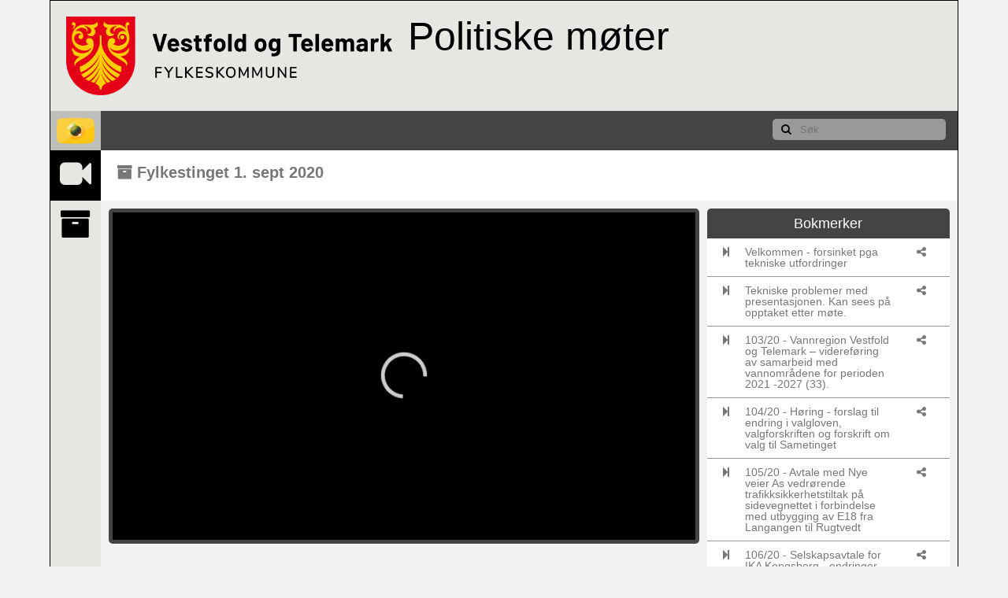

--- FILE ---
content_type: text/html; charset=utf-8
request_url: https://vtfylkepolitisk.nett.itum.tv/home/frontpage?videoid=939c2b2f-a5fd-47b3-8c45-5e75af75f74b
body_size: 25139
content:
<!DOCTYPE html>



<html lang="nb" xmlns="http://www.w3.org/1999/xhtml" xml:lang="nb">
<head>
    <meta http-equiv="X-UA-Compatible" content="IE=edge">
    <meta charset="utf-8" />
    <meta name="viewport" content="width=device-width, initial-scale=1">
    <title>Vestfold og Telemark fylkeskommune</title>
    <link href="/Content/css?v=JMoJspikowDah2auGQBfQAWj1OShXxqAlXxhv_ZFVfQ1" rel="stylesheet"/>

    <link href="/Content/font-awesome-4.5.0/css/font-awesome.min.css" rel="stylesheet">
    <script src="/bundles/jquery?v=IK3G93Ljg9wG9PB7c3OKGPuwFSw8dcu0igFyvyVIpcw1"></script>

    <link href="/Content/themes/base/all.css" rel="stylesheet" />
    <link href="/Content/themes/smoothness/jquery-ui.smoothness.min.css" rel="stylesheet" />
    
    
    <style type="text/css">
        body {
            font-family: Verdana, Arial, Sans-Serif;
        }
        #header {
            background-color: #e6e7e2;
            color: #000000;
        }
        #pageHeader a {
            color: #000000;
            text-decoration: none;
        }
        #leftmenu {
            background-color: #FDC613;
            background-color: #e6e7e2;
            color: #000000;
        }
        #leftmenu a {
            color: #000000;
        }

        #statusTextLive .statusbar-item.active{
            border-bottom: 7px solid #FDC613;
        }

        #leftmenu .active, #leftmenu .active a {
            color: #e6e7e2;
            background-color: #000000;
        }
        #leftTopRow {
            background-color: #BEBFBA;
        }
        body, #contentContainer {
            background-color: #d3d3d3;
            background-color: #F2F2F2;
        }
        #overlapp {
            color:white;
            background-color:black;
            position:absolute;
            z-index:2;
            padding: 100px;
            box-sizing: border-box;
            text-align: center;
            font-size: 25px;
            width: 100%;
            height: 100%;
        }
        @media (max-width: 480px) {
            #overlapp {
            padding: 10px;
            font-size: 14px;
            }
        }

    </style>

    <link href="/Content/frontpage.css?t=1" rel="stylesheet" />



    <!--
    To collect end-user usage analytics about your application,
    insert the following script into each page you want to track.
    Place this code immediately before the closing </head> tag,
    and before any other scripts. Your first data will appear
    automatically in just a few seconds.
    -->
    <script type="text/javascript">
        var appInsights = window.appInsights || function(config) {
            function r(config) {
                t[config] = function() {
                    var i = arguments;
                    t.queue.push(function() { t[config].apply(t, i) })
                }
            }

            var t = { config: config }, u = document, e = window, o = "script", s = u.createElement(o), i, f;
            for (s.src = config.url || "//az416426.vo.msecnd.net/scripts/a/ai.0.js", u.getElementsByTagName(o)[0].parentNode.appendChild(s), t.cookie = u.cookie, t.queue = [], i = ["Event", "Exception", "Metric", "PageView", "Trace"]; i.length;) r("track" + i.pop());
            return r("setAuthenticatedUserContext"), r("clearAuthenticatedUserContext"), config.disableExceptionTracking || (i = "onerror", r("_" + i), f = e[i], e[i] = function(config, r, u, e, o) {
                var s = f && f(config, r, u, e, o);
                return s !== !0 && t["_" + i](config, r, u, e, o), s
            }), t
        }({
            instrumentationKey: "79f93832-e6b1-4ec8-850b-083f95239598"
        });

        window.appInsights = appInsights;
        appInsights.trackPageView();
    </script>

</head>
<body>
    



<div id="dialog" style="display:none">
    <div class="bookmark-share">
        <div class="share-icon">
            <span>
                <i class="fa fa-link" aria-hidden="true"></i>
            </span>
        </div>
        <textarea id="txtBookShare" class="bookmark-text" readonly placeholder="txtBookShare"></textarea>
    </div>
    <div class="bookmark-embed">
        <div class="share-icon">
            <span>
                <i class="fa fa-code" aria-hidden="true"></i>
            </span>
        </div>
        <textarea id="txtBookEmbed" class="bookmark-text" readonly placeholder="txtBookEmded"></textarea>
    </div>
</div>
<div class="main">
    <div id="header">
        <a href="https://www.vtfk.no/meny/politikk/" target="_blank">
            <img id="logo" src="/Home/LogoImage" alt="Logo" />
        </a>
        <div id="pageHeader">
            <a href="https://www.vtfk.no/meny/politikk/" target="_blank">
Politiske m&#248;ter            </a>
        </div>
    </div>
    <div id="topRow">
        <div id="leftTopRow"></div>
        <img id="activeIcon" src="/Content/img/wt_logo.png" alt="live" />
        <div id="search" aria-label="S&#248;k" title="S&#248;k">
<form action="/home/frontpage?videoid=939c2b2f-a5fd-47b3-8c45-5e75af75f74b" method="post">                <button class="searchButton" type="submit" aria-labelledby="S&#248;k">
                    <i class="fa fa-search"></i>
                </button>
                <input class="searchInput" name="searchText" aria-labelledby="S&#248;k" placeholder="S&#248;k" />
</form>        </div>
    </div>
    <div id="main">
        <input type="hidden" id="VideoOwner" name="VideoOwner" value="vtfylkepolitisk" />

        <div id="leftmenu">
            <div class="active">
                <a href="#"
                   class="clientlink"
                   title="Direktesending">
                    <i class="fa fa-video-camera"></i>
                </a>
            </div>

                <div>
                    <a href="#"
                       class="clientlink"
                       title="Arkiv">
                        <i class="fa fa-archive"></i>
                    </a>
                </div>
        </div>
        <div id="statusTextLive" class="statusText">
                <div class="statusbar-item active">
                    <a href="#"
                       class="clientlink"
                       title="Vestfold og Telemark fylkeskommune politiske m&#248;ter">
                        <i class="fa fa-video-camera"></i>
                        Direktesending
                    </a>
                </div>
            <div class="aboutLink" title="Kontakt oss"><a href="https://braathe.no/kontakt/"><img src="/Content/img/iteam-logo.svg" style="width: 100px" alt="Kontakt oss"></a></div>
        </div>
        <div id="statusTextArchive" class="statusText">

        </div>

        <div id="contentContainer" style="display: flex; flex-wrap: wrap">
            <div id="playerContainer">
                    <div id="player_borders" style="width: 100%; height: auto; aspect-ratio: 16/9;">
                        <div id="player">
                            <a href="rtsp://fms.itum.tv/livepkgr/vtfylkepolitisk">Video</a>
                        </div>
                    </div>
                <div id="videoMetadata" class="textContainer" style="display: none; width: 100%;">
                    <h2>Informasjon</h2>
                    <div>
                        <div id="videoMetadataValue"></div>
                        <div id="bookmarkMetadataValue"></div>
                    </div>
                </div>
            </div>

            <div id="infoContainer" style="flex-grow: 1">
                <div id="bookmarks" class="textContainer">
                </div>
                <div id="archive" class="textContainer">
                    <h2>Arkiv</h2>
                    <div class="videoFolder mainFolder lineWithIcon" style="display: none">
                        <a href="/home/frontpage?folderID=mainVideos">
                            <i class="fa fa-folder"></i>Tilbake
                        </a>
                    </div>

                    <div class="videoFolderItems" id="mainVideos">
                            <div class="lineWithIcon">
                                <a href="/home/frontpage?videoid=300730f5-20c6-497f-8356-6120f7d7a88a" data-videoid="300730f5-20c6-497f-8356-6120f7d7a88a" data-name="Hovedutvalg for kultur, folkehelse, tannhelse og idrett 16. desember 2021" data-user="vtfylkepolitisk">
                                    <i class="fa fa-archive"></i>Hovedutvalg for kultur, folkehelse, tannhelse og idrett 16. desember 2021
                                </a>
                            </div>
                            <div class="lineWithIcon">
                                <a href="/home/frontpage?videoid=2276ac52-77d9-4d7a-b028-798bc32bca9d" data-videoid="2276ac52-77d9-4d7a-b028-798bc32bca9d" data-name="Fylkestinget 14-15. desember dag 2" data-user="vtfylkepolitisk">
                                    <i class="fa fa-archive"></i>Fylkestinget 14-15. desember dag 2
                                </a>
                            </div>
                            <div class="lineWithIcon">
                                <a href="/home/frontpage?videoid=b24977aa-4867-4b89-acda-6f455bb555ff" data-videoid="b24977aa-4867-4b89-acda-6f455bb555ff" data-name="Fylkestinget 14-15. desember dag 1" data-user="vtfylkepolitisk">
                                    <i class="fa fa-archive"></i>Fylkestinget 14-15. desember dag 1
                                </a>
                            </div>
                            <div class="lineWithIcon">
                                <a href="/home/frontpage?videoid=b67e28d3-a5f4-4ac4-a1f7-7f03b7630c38" data-videoid="b67e28d3-a5f4-4ac4-a1f7-7f03b7630c38" data-name="Fylkesutvalg -ekstraordin&#230;rt m&#248;te 08. desember 2021" data-user="vtfylkepolitisk">
                                    <i class="fa fa-archive"></i>Fylkesutvalg -ekstraordin&#230;rt m&#248;te 08. desember 2021
                                </a>
                            </div>
                            <div class="lineWithIcon">
                                <a href="/home/frontpage?videoid=33cdd07c-132e-4b71-ab59-481b89550f76" data-videoid="33cdd07c-132e-4b71-ab59-481b89550f76" data-name="Fylkesutvalg 1.desember 2021" data-user="vtfylkepolitisk">
                                    <i class="fa fa-archive"></i>Fylkesutvalg 1.desember 2021
                                </a>
                            </div>
                            <div class="lineWithIcon">
                                <a href="/home/frontpage?videoid=f9906f67-008b-4c39-9388-571da079ddfb" data-videoid="f9906f67-008b-4c39-9388-571da079ddfb" data-name="Verdensarvr&#229;d 30 november 2021" data-user="vtfylkepolitisk">
                                    <i class="fa fa-archive"></i>Verdensarvr&#229;d 30 november 2021
                                </a>
                            </div>
                            <div class="lineWithIcon">
                                <a href="/home/frontpage?videoid=f64f700e-9c32-45d8-b116-ae4c6af6f8a1" data-videoid="f64f700e-9c32-45d8-b116-ae4c6af6f8a1" data-name="Valg- og reglementsnemnda 30. november 2021" data-user="vtfylkepolitisk">
                                    <i class="fa fa-archive"></i>Valg- og reglementsnemnda 30. november 2021
                                </a>
                            </div>
                            <div class="lineWithIcon">
                                <a href="/home/frontpage?videoid=46ffd924-be66-4e7a-a230-7425237cf3a3" data-videoid="46ffd924-be66-4e7a-a230-7425237cf3a3" data-name="R&#229;det for personer med funksjonsnedsettelse&#160;19.oktober 2021" data-user="vtfylkepolitisk">
                                    <i class="fa fa-archive"></i>R&#229;det for personer med funksjonsnedsettelse&#160;19.oktober 2021
                                </a>
                            </div>
                            <div class="lineWithIcon">
                                <a href="/home/frontpage?videoid=dbfe3865-8950-464f-88b6-625fa2ed5a04" data-videoid="dbfe3865-8950-464f-88b6-625fa2ed5a04" data-name="Hovedutvalg for n&#230;ring og reiseliv 23 november 2021" data-user="vtfylkepolitisk">
                                    <i class="fa fa-archive"></i>Hovedutvalg for n&#230;ring og reiseliv 23 november 2021
                                </a>
                            </div>
                            <div class="lineWithIcon">
                                <a href="/home/frontpage?videoid=4d2626d7-43af-4c7f-a6f1-6f49e094c590" data-videoid="4d2626d7-43af-4c7f-a6f1-6f49e094c590" data-name="Hovedutvalg for utdanning og kompetanse 24 november 2021" data-user="vtfylkepolitisk">
                                    <i class="fa fa-archive"></i>Hovedutvalg for utdanning og kompetanse 24 november 2021
                                </a>
                            </div>
                            <div class="lineWithIcon">
                                <a href="/home/frontpage?videoid=4eaf12fe-f94f-42fc-9239-fda5e4bce23f" data-videoid="4eaf12fe-f94f-42fc-9239-fda5e4bce23f" data-name="Hovedutvalget for kultur, folkehelse, tannhelse og idrett 25 november 2021" data-user="vtfylkepolitisk">
                                    <i class="fa fa-archive"></i>Hovedutvalget for kultur, folkehelse, tannhelse og idrett 25 november 2021
                                </a>
                            </div>
                            <div class="lineWithIcon">
                                <a href="/home/frontpage?videoid=4c7d7f39-98f5-47a6-8b0d-7f5376474a23" data-videoid="4c7d7f39-98f5-47a6-8b0d-7f5376474a23" data-name="Hovedutvalg for klima, areal og plan 25 november 2021" data-user="vtfylkepolitisk">
                                    <i class="fa fa-archive"></i>Hovedutvalg for klima, areal og plan 25 november 2021
                                </a>
                            </div>
                            <div class="lineWithIcon">
                                <a href="/home/frontpage?videoid=a64215fd-37b5-451c-b5c4-45133393f3bd" data-videoid="a64215fd-37b5-451c-b5c4-45133393f3bd" data-name="Hovedutvalg for samferdsel 24 november 2021" data-user="vtfylkepolitisk">
                                    <i class="fa fa-archive"></i>Hovedutvalg for samferdsel 24 november 2021
                                </a>
                            </div>
                            <div class="lineWithIcon">
                                <a href="/home/frontpage?videoid=6c333a53-03cd-4e59-bf4f-04415723d2c4" data-videoid="6c333a53-03cd-4e59-bf4f-04415723d2c4" data-name="R&#229;det for personer med funksjonsnedsettelse 16 november 2021" data-user="vtfylkepolitisk">
                                    <i class="fa fa-archive"></i>R&#229;det for personer med funksjonsnedsettelse 16 november 2021
                                </a>
                            </div>
                            <div class="lineWithIcon">
                                <a href="/home/frontpage?videoid=1ef33404-d1da-4a77-8530-ef03ba5fbf66" data-videoid="1ef33404-d1da-4a77-8530-ef03ba5fbf66" data-name="Ungdomsr&#229;d 18 november 2021" data-user="vtfylkepolitisk">
                                    <i class="fa fa-archive"></i>Ungdomsr&#229;d 18 november 2021
                                </a>
                            </div>
                            <div class="lineWithIcon">
                                <a href="/home/frontpage?videoid=0cb93834-50aa-4360-8abf-95555cb2e0bd" data-videoid="0cb93834-50aa-4360-8abf-95555cb2e0bd" data-name="Parsammensatt utvalg 17 november 2021" data-user="vtfylkepolitisk">
                                    <i class="fa fa-archive"></i>Parsammensatt utvalg 17 november 2021
                                </a>
                            </div>
                            <div class="lineWithIcon">
                                <a href="/home/frontpage?videoid=1ed7c9ea-abd6-4454-a530-e62a6a57c137" data-videoid="1ed7c9ea-abd6-4454-a530-e62a6a57c137" data-name="Yrkesoppl&#230;ringsnemnda 16. november 2021" data-user="vtfylkepolitisk">
                                    <i class="fa fa-archive"></i>Yrkesoppl&#230;ringsnemnda 16. november 2021
                                </a>
                            </div>
                            <div class="lineWithIcon">
                                <a href="/home/frontpage?videoid=4e09ffd6-fbfa-4b9d-87a1-7a48945c45b1" data-videoid="4e09ffd6-fbfa-4b9d-87a1-7a48945c45b1" data-name="Fylkesting 9. november 2021" data-user="vtfylkepolitisk">
                                    <i class="fa fa-archive"></i>Fylkesting 9. november 2021
                                </a>
                            </div>
                            <div class="lineWithIcon">
                                <a href="/home/frontpage?videoid=646ea833-7c7d-4940-9972-c09fc4672665" data-videoid="646ea833-7c7d-4940-9972-c09fc4672665" data-name="Fylkesutvalg 3.november 2021" data-user="vtfylkepolitisk">
                                    <i class="fa fa-archive"></i>Fylkesutvalg 3.november 2021
                                </a>
                            </div>
                            <div class="lineWithIcon">
                                <a href="/home/frontpage?videoid=0bfb087a-2233-4c07-9a6a-8b346409fde6" data-videoid="0bfb087a-2233-4c07-9a6a-8b346409fde6" data-name="Hovedutvalg for utdanning og kompetanse 28 oktober 2021" data-user="vtfylkepolitisk">
                                    <i class="fa fa-archive"></i>Hovedutvalg for utdanning og kompetanse 28 oktober 2021
                                </a>
                            </div>
                            <div class="lineWithIcon">
                                <a href="/home/frontpage?videoid=85a231ad-5559-4451-8a0d-45d16a3b256d" data-videoid="85a231ad-5559-4451-8a0d-45d16a3b256d" data-name="Hovedutvalg for n&#230;ring og reiseliv 26.oktober 2021" data-user="vtfylkepolitisk">
                                    <i class="fa fa-archive"></i>Hovedutvalg for n&#230;ring og reiseliv 26.oktober 2021
                                </a>
                            </div>
                            <div class="lineWithIcon">
                                <a href="/home/frontpage?videoid=83c5869b-e776-4913-8af2-13c051b0e800" data-videoid="83c5869b-e776-4913-8af2-13c051b0e800" data-name="Valg- og reglementsnemnda 2. november 2021" data-user="vtfylkepolitisk">
                                    <i class="fa fa-archive"></i>Valg- og reglementsnemnda 2. november 2021
                                </a>
                            </div>
                            <div class="lineWithIcon">
                                <a href="/home/frontpage?videoid=2a9a7e2e-a175-4fa9-a991-fc4f9363e7d4" data-videoid="2a9a7e2e-a175-4fa9-a991-fc4f9363e7d4" data-name="Hovedutvalg for kultur, folkehelse, tannhelse og idrett 27. oktober 2021" data-user="vtfylkepolitisk">
                                    <i class="fa fa-archive"></i>Hovedutvalg for kultur, folkehelse, tannhelse og idrett 27. oktober 2021
                                </a>
                            </div>
                            <div class="lineWithIcon">
                                <a href="/home/frontpage?videoid=3cd4ce9a-dc33-4983-8506-2d45b287c335" data-videoid="3cd4ce9a-dc33-4983-8506-2d45b287c335" data-name="Hovedutvalg for samferdsel 28. oktober 2021" data-user="vtfylkepolitisk">
                                    <i class="fa fa-archive"></i>Hovedutvalg for samferdsel 28. oktober 2021
                                </a>
                            </div>
                            <div class="lineWithIcon">
                                <a href="/home/frontpage?videoid=2197fbdf-6a34-4f3f-935b-9dd8d356a2d1" data-videoid="2197fbdf-6a34-4f3f-935b-9dd8d356a2d1" data-name="Hovedutvalg for klima, areal og plan 27. oktober 2021" data-user="vtfylkepolitisk">
                                    <i class="fa fa-archive"></i>Hovedutvalg for klima, areal og plan 27. oktober 2021
                                </a>
                            </div>
                            <div class="lineWithIcon">
                                <a href="/home/frontpage?videoid=8bc93255-ba87-4668-9523-35e4359d2b54" data-videoid="8bc93255-ba87-4668-9523-35e4359d2b54" data-name="Partssammensatt utvalg 20. oktober 2021" data-user="vtfylkepolitisk">
                                    <i class="fa fa-archive"></i>Partssammensatt utvalg 20. oktober 2021
                                </a>
                            </div>
                            <div class="lineWithIcon">
                                <a href="/home/frontpage?videoid=203096f9-9534-4350-8619-5fe6cd0e051b" data-videoid="203096f9-9534-4350-8619-5fe6cd0e051b" data-name="Yrkesoppl&#230;ringsnemnda 19 oktober 2021" data-user="vtfylkepolitisk">
                                    <i class="fa fa-archive"></i>Yrkesoppl&#230;ringsnemnda 19 oktober 2021
                                </a>
                            </div>
                            <div class="lineWithIcon">
                                <a href="/home/frontpage?videoid=9868389c-a59c-45e3-afaf-8f202cf06035" data-videoid="9868389c-a59c-45e3-afaf-8f202cf06035" data-name="Vestfold og Telemark ungdomsr&#229;d 18 oktober 2021" data-user="vtfylkepolitisk">
                                    <i class="fa fa-archive"></i>Vestfold og Telemark ungdomsr&#229;d 18 oktober 2021
                                </a>
                            </div>
                            <div class="lineWithIcon">
                                <a href="/home/frontpage?videoid=0a34154e-eaf1-4e59-84fc-a3dcd4a3d5e7" data-videoid="0a34154e-eaf1-4e59-84fc-a3dcd4a3d5e7" data-name="Fylkestinget 5. oktober 2021" data-user="vtfylkepolitisk">
                                    <i class="fa fa-archive"></i>Fylkestinget 5. oktober 2021
                                </a>
                            </div>
                            <div class="lineWithIcon">
                                <a href="/home/frontpage?videoid=b5c6d4c7-5fee-49fd-9f07-315ef2347083" data-videoid="b5c6d4c7-5fee-49fd-9f07-315ef2347083" data-name="Ekstraordin&#230;rt fylkesutvalg 5.oktober 2021" data-user="vtfylkepolitisk">
                                    <i class="fa fa-archive"></i>Ekstraordin&#230;rt fylkesutvalg 5.oktober 2021
                                </a>
                            </div>
                            <div class="lineWithIcon">
                                <a href="/home/frontpage?videoid=7b228630-97a2-4eb1-ab2c-e669ac7019e2" data-videoid="7b228630-97a2-4eb1-ab2c-e669ac7019e2" data-name="Fylkesutvalget 29. september 2021" data-user="vtfylkepolitisk">
                                    <i class="fa fa-archive"></i>Fylkesutvalget 29. september 2021
                                </a>
                            </div>
                            <div class="lineWithIcon">
                                <a href="/home/frontpage?videoid=9a837451-1162-496b-825c-4bf9c4773147" data-videoid="9a837451-1162-496b-825c-4bf9c4773147" data-name="Hovedutvalg for n&#230;ring og reiseliv 21.09.2021" data-user="vtfylkepolitisk">
                                    <i class="fa fa-archive"></i>Hovedutvalg for n&#230;ring og reiseliv 21.09.2021
                                </a>
                            </div>
                            <div class="lineWithIcon">
                                <a href="/home/frontpage?videoid=d062c995-c9d2-4f8e-a556-7cb0d4af7ce5" data-videoid="d062c995-c9d2-4f8e-a556-7cb0d4af7ce5" data-name="Hovedutvalg for klima, areal og plan 22-23.09.2021" data-user="vtfylkepolitisk">
                                    <i class="fa fa-archive"></i>Hovedutvalg for klima, areal og plan 22-23.09.2021
                                </a>
                            </div>
                            <div class="lineWithIcon">
                                <a href="/home/frontpage?videoid=d9a6a780-0982-42ef-a82d-b299f085493a" data-videoid="d9a6a780-0982-42ef-a82d-b299f085493a" data-name="Hovedutvalg for samferdsel 22. september 2021" data-user="vtfylkepolitisk">
                                    <i class="fa fa-archive"></i>Hovedutvalg for samferdsel 22. september 2021
                                </a>
                            </div>
                            <div class="lineWithIcon">
                                <a href="/home/frontpage?videoid=0a67b8a2-dfbc-4ea9-a38e-6369105fead0" data-videoid="0a67b8a2-dfbc-4ea9-a38e-6369105fead0" data-name="Hovedutvalg for utdanning og kompetanse  23. september" data-user="vtfylkepolitisk">
                                    <i class="fa fa-archive"></i>Hovedutvalg for utdanning og kompetanse  23. september
                                </a>
                            </div>
                            <div class="lineWithIcon">
                                <a href="/home/frontpage?videoid=308b8191-5e43-4315-95c5-8c21e255969d" data-videoid="308b8191-5e43-4315-95c5-8c21e255969d" data-name="Hovedutvalg for kultur, folkehelse, tannhelse og idrett 22 september 2021" data-user="vtfylkepolitisk">
                                    <i class="fa fa-archive"></i>Hovedutvalg for kultur, folkehelse, tannhelse og idrett 22 september 2021
                                </a>
                            </div>
                            <div class="lineWithIcon">
                                <a href="/home/frontpage?videoid=14fc6fae-ea44-442f-bfc8-99ca4d007d7c" data-videoid="14fc6fae-ea44-442f-bfc8-99ca4d007d7c" data-name="Ekstraordin&#230;rt m&#248;te i Fylkesutvalget 20. september 2021" data-user="vtfylkepolitisk">
                                    <i class="fa fa-archive"></i>Ekstraordin&#230;rt m&#248;te i Fylkesutvalget 20. september 2021
                                </a>
                            </div>
                            <div class="lineWithIcon">
                                <a href="/home/frontpage?videoid=30b193b0-9507-4e03-bd63-c810a4c3826d" data-videoid="30b193b0-9507-4e03-bd63-c810a4c3826d" data-name="M&#248;te i Fylkesvalgstyre 20. september 2021" data-user="vtfylkepolitisk">
                                    <i class="fa fa-archive"></i>M&#248;te i Fylkesvalgstyre 20. september 2021
                                </a>
                            </div>
                            <div class="lineWithIcon">
                                <a href="/home/frontpage?videoid=4b9172d0-1519-44ed-84ad-5e167e8f97c4" data-videoid="4b9172d0-1519-44ed-84ad-5e167e8f97c4" data-name="Yrkesoppl&#230;ringsnemnda&#160;14. september 2021" data-user="vtfylkepolitisk">
                                    <i class="fa fa-archive"></i>Yrkesoppl&#230;ringsnemnda&#160;14. september 2021
                                </a>
                            </div>
                            <div class="lineWithIcon">
                                <a href="/home/frontpage?videoid=c8b27b9c-89f0-4e27-9c72-d835268b86c4" data-videoid="c8b27b9c-89f0-4e27-9c72-d835268b86c4" data-name="Fylkestinget 7.september 2021" data-user="vtfylkepolitisk">
                                    <i class="fa fa-archive"></i>Fylkestinget 7.september 2021
                                </a>
                            </div>
                            <div class="lineWithIcon">
                                <a href="/home/frontpage?videoid=f46d8abb-0c63-4b17-9acc-1f9ed2c9b0e9" data-videoid="f46d8abb-0c63-4b17-9acc-1f9ed2c9b0e9" data-name="Fylkesutvalget 1. september 2021" data-user="vtfylkepolitisk">
                                    <i class="fa fa-archive"></i>Fylkesutvalget 1. september 2021
                                </a>
                            </div>
                            <div class="lineWithIcon">
                                <a href="/home/frontpage?videoid=43407c4f-4d0b-4fa2-b26a-a68fae822b15" data-videoid="43407c4f-4d0b-4fa2-b26a-a68fae822b15" data-name="Hovedutvalg for utdanning og kompetanse 25. aug 2021" data-user="vtfylkepolitisk">
                                    <i class="fa fa-archive"></i>Hovedutvalg for utdanning og kompetanse 25. aug 2021
                                </a>
                            </div>
                            <div class="lineWithIcon">
                                <a href="/home/frontpage?videoid=b34621d1-7b95-42b3-ab59-87734626569b" data-videoid="b34621d1-7b95-42b3-ab59-87734626569b" data-name="Fylkesutvalget - Ekstraordin&#230;rt m&#248;te 16. juli 2021" data-user="vtfylkepolitisk">
                                    <i class="fa fa-archive"></i>Fylkesutvalget - Ekstraordin&#230;rt m&#248;te 16. juli 2021
                                </a>
                            </div>
                            <div class="lineWithIcon">
                                <a href="/home/frontpage?videoid=9c77a93b-fe52-4d96-910a-b2786cf20391" data-videoid="9c77a93b-fe52-4d96-910a-b2786cf20391" data-name="Hovedutvalg for n&#230;ring og reiseliv 29. juni 2021" data-user="vtfylkepolitisk">
                                    <i class="fa fa-archive"></i>Hovedutvalg for n&#230;ring og reiseliv 29. juni 2021
                                </a>
                            </div>
                            <div class="lineWithIcon">
                                <a href="/home/frontpage?videoid=25742e37-4b90-42e6-aece-8925af1fbbbe" data-videoid="25742e37-4b90-42e6-aece-8925af1fbbbe" data-name="Hovedutvalg for samferdsel - ekstraordin&#230;rt m&#248;te" data-user="vtfylkepolitisk">
                                    <i class="fa fa-archive"></i>Hovedutvalg for samferdsel - ekstraordin&#230;rt m&#248;te
                                </a>
                            </div>
                            <div class="lineWithIcon">
                                <a href="/home/frontpage?videoid=bc8232be-6833-4dc6-b4af-bef75c70cb58" data-videoid="bc8232be-6833-4dc6-b4af-bef75c70cb58" data-name="Hovedutvalg for kultur, folkehelse, tannhelse og idrett 25. juni 2021" data-user="vtfylkepolitisk">
                                    <i class="fa fa-archive"></i>Hovedutvalg for kultur, folkehelse, tannhelse og idrett 25. juni 2021
                                </a>
                            </div>
                            <div class="lineWithIcon">
                                <a href="/home/frontpage?videoid=39742344-1b9e-4363-ade8-e9853d747e31" data-videoid="39742344-1b9e-4363-ade8-e9853d747e31" data-name="Kontrollutvalgsm&#248;te 17 Juni 2021" data-user="vtfylkepolitisk">
                                    <i class="fa fa-archive"></i>Kontrollutvalgsm&#248;te 17 Juni 2021
                                </a>
                            </div>
                            <div class="lineWithIcon">
                                <a href="/home/frontpage?videoid=60c06408-12e2-48c8-ae1b-80188aa4a442" data-videoid="60c06408-12e2-48c8-ae1b-80188aa4a442" data-name="Fylkesting 15. juni 2021" data-user="vtfylkepolitisk">
                                    <i class="fa fa-archive"></i>Fylkesting 15. juni 2021
                                </a>
                            </div>
                            <div class="lineWithIcon">
                                <a href="/home/frontpage?videoid=903f415f-fb6f-4347-b442-57c13d8ad88c" data-videoid="903f415f-fb6f-4347-b442-57c13d8ad88c" data-name="Ekstraordin&#230;rt ungdomsr&#229;d 16. juni 2021" data-user="vtfylkepolitisk">
                                    <i class="fa fa-archive"></i>Ekstraordin&#230;rt ungdomsr&#229;d 16. juni 2021
                                </a>
                            </div>
                            <div class="lineWithIcon">
                                <a href="/home/frontpage?videoid=1f3b93c4-c4fe-4e03-8262-32ed222c8c36" data-videoid="1f3b93c4-c4fe-4e03-8262-32ed222c8c36" data-name="fylkestinget 16. juni 2021" data-user="vtfylkepolitisk">
                                    <i class="fa fa-archive"></i>fylkestinget 16. juni 2021
                                </a>
                            </div>
                            <div class="lineWithIcon">
                                <a href="/home/frontpage?videoid=f77a3900-d43c-4af8-9161-38cece66c6e0" data-videoid="f77a3900-d43c-4af8-9161-38cece66c6e0" data-name="Fylkesutvalget 9. juni 2021" data-user="vtfylkepolitisk">
                                    <i class="fa fa-archive"></i>Fylkesutvalget 9. juni 2021
                                </a>
                            </div>
                            <div class="lineWithIcon">
                                <a href="/home/frontpage?videoid=58ff7201-b534-4375-94cf-5f018bb9f834" data-videoid="58ff7201-b534-4375-94cf-5f018bb9f834" data-name="Valg- og reglementsnemnda 08. juni 2021" data-user="vtfylkepolitisk">
                                    <i class="fa fa-archive"></i>Valg- og reglementsnemnda 08. juni 2021
                                </a>
                            </div>
                            <div class="lineWithIcon">
                                <a href="/home/frontpage?videoid=a46d24ee-35ab-4554-9ec5-df9d41cf8f8c" data-videoid="a46d24ee-35ab-4554-9ec5-df9d41cf8f8c" data-name="Hovedutvalg for Kultur, folkehelse, tannhelse og idrett 03. juni 2021 - dag 2" data-user="vtfylkepolitisk">
                                    <i class="fa fa-archive"></i>Hovedutvalg for Kultur, folkehelse, tannhelse og idrett 03. juni 2021 - dag 2
                                </a>
                            </div>
                            <div class="lineWithIcon">
                                <a href="/home/frontpage?videoid=44783ade-76cb-4422-af56-6f6fb02ddc3e" data-videoid="44783ade-76cb-4422-af56-6f6fb02ddc3e" data-name="Hovedutvalg for klima, areal og plan 03. juni 2021" data-user="vtfylkepolitisk">
                                    <i class="fa fa-archive"></i>Hovedutvalg for klima, areal og plan 03. juni 2021
                                </a>
                            </div>
                            <div class="lineWithIcon">
                                <a href="/home/frontpage?videoid=5c544cd8-46dd-41f2-95a1-8a371bc90b0e" data-videoid="5c544cd8-46dd-41f2-95a1-8a371bc90b0e" data-name="Hovedutvalg for utdanning og kompetanse 02. juni 2021" data-user="vtfylkepolitisk">
                                    <i class="fa fa-archive"></i>Hovedutvalg for utdanning og kompetanse 02. juni 2021
                                </a>
                            </div>
                            <div class="lineWithIcon">
                                <a href="/home/frontpage?videoid=2efe25e8-37b4-4b04-b21d-93f2560dc05c" data-videoid="2efe25e8-37b4-4b04-b21d-93f2560dc05c" data-name="Hovedutvalg for samferdsel 2. juni 2021" data-user="vtfylkepolitisk">
                                    <i class="fa fa-archive"></i>Hovedutvalg for samferdsel 2. juni 2021
                                </a>
                            </div>
                            <div class="lineWithIcon">
                                <a href="/home/frontpage?videoid=49b2f5b0-bb64-4f64-9dba-f303f69cd683" data-videoid="49b2f5b0-bb64-4f64-9dba-f303f69cd683" data-name="Hovedutvalg for n&#230;ring og reiseliv 01. juni 2021" data-user="vtfylkepolitisk">
                                    <i class="fa fa-archive"></i>Hovedutvalg for n&#230;ring og reiseliv 01. juni 2021
                                </a>
                            </div>
                            <div class="lineWithIcon">
                                <a href="/home/frontpage?videoid=41e44d91-530d-4564-99d5-41acd88b7839" data-videoid="41e44d91-530d-4564-99d5-41acd88b7839" data-name="Vestfold og Telemark ungdomsr&#229;d 27. mai 2021" data-user="vtfylkepolitisk">
                                    <i class="fa fa-archive"></i>Vestfold og Telemark ungdomsr&#229;d 27. mai 2021
                                </a>
                            </div>
                            <div class="lineWithIcon">
                                <a href="/home/frontpage?videoid=461a7869-9771-45db-a34e-7d361efd8ffa" data-videoid="461a7869-9771-45db-a34e-7d361efd8ffa" data-name="Partssammensatt utvalg 26. mai 2021" data-user="vtfylkepolitisk">
                                    <i class="fa fa-archive"></i>Partssammensatt utvalg 26. mai 2021
                                </a>
                            </div>
                            <div class="lineWithIcon">
                                <a href="/home/frontpage?videoid=ee55e087-d464-4a98-a005-7fde7e33ad9d" data-videoid="ee55e087-d464-4a98-a005-7fde7e33ad9d" data-name="Eldrer&#229;det 26. mai 2021" data-user="vtfylkepolitisk">
                                    <i class="fa fa-archive"></i>Eldrer&#229;det 26. mai 2021
                                </a>
                            </div>
                            <div class="lineWithIcon">
                                <a href="/home/frontpage?videoid=03e2f8e0-d906-4655-a3d2-33a731624db8" data-videoid="03e2f8e0-d906-4655-a3d2-33a731624db8" data-name="Yrkesoppl&#230;ringsnemnda 25. mai 2021" data-user="vtfylkepolitisk">
                                    <i class="fa fa-archive"></i>Yrkesoppl&#230;ringsnemnda 25. mai 2021
                                </a>
                            </div>
                            <div class="lineWithIcon">
                                <a href="/home/frontpage?videoid=745d0b43-25f4-49d3-9ddd-edae9c326a89" data-videoid="745d0b43-25f4-49d3-9ddd-edae9c326a89" data-name="R&#229;d for personer med funksjonsnedsettelse 25 Mai 2021" data-user="vtfylkepolitisk">
                                    <i class="fa fa-archive"></i>R&#229;d for personer med funksjonsnedsettelse 25 Mai 2021
                                </a>
                            </div>
                            <div class="lineWithIcon">
                                <a href="/home/frontpage?videoid=d10ccc4e-5c9e-4207-80c6-f0eec607902b" data-videoid="d10ccc4e-5c9e-4207-80c6-f0eec607902b" data-name="Verdensarvr&#229;det 21. mai 2021" data-user="vtfylkepolitisk">
                                    <i class="fa fa-archive"></i>Verdensarvr&#229;det 21. mai 2021
                                </a>
                            </div>
                            <div class="lineWithIcon">
                                <a href="/home/frontpage?videoid=111b8159-b57a-4f38-a7f5-939adf536363" data-videoid="111b8159-b57a-4f38-a7f5-939adf536363" data-name="Fylkesvalgstyret 19. mai" data-user="vtfylkepolitisk">
                                    <i class="fa fa-archive"></i>Fylkesvalgstyret 19. mai
                                </a>
                            </div>
                            <div class="lineWithIcon">
                                <a href="/home/frontpage?videoid=c13a9efc-b8e6-49f2-a350-8bd73e39bb50" data-videoid="c13a9efc-b8e6-49f2-a350-8bd73e39bb50" data-name="Fylkestinget 19. mai 2021" data-user="vtfylkepolitisk">
                                    <i class="fa fa-archive"></i>Fylkestinget 19. mai 2021
                                </a>
                            </div>
                            <div class="lineWithIcon">
                                <a href="/home/frontpage?videoid=872b4473-8065-4ef8-840a-3a6edc3b211c" data-videoid="872b4473-8065-4ef8-840a-3a6edc3b211c" data-name="Fylkesutvalget 12. mai 2021" data-user="vtfylkepolitisk">
                                    <i class="fa fa-archive"></i>Fylkesutvalget 12. mai 2021
                                </a>
                            </div>
                            <div class="lineWithIcon">
                                <a href="/home/frontpage?videoid=91e71277-188b-47e1-af72-b1fa451af590" data-videoid="91e71277-188b-47e1-af72-b1fa451af590" data-name="Valg- og reglementsnemnda 11. mai 2021" data-user="vtfylkepolitisk">
                                    <i class="fa fa-archive"></i>Valg- og reglementsnemnda 11. mai 2021
                                </a>
                            </div>
                            <div class="lineWithIcon">
                                <a href="/home/frontpage?videoid=25a2f906-3588-45ee-96d8-aa313f672661" data-videoid="25a2f906-3588-45ee-96d8-aa313f672661" data-name="Hovedutvalg for kultur, folkehelse, tannhelse og idrett 06. mai 2021 - dag 2" data-user="vtfylkepolitisk">
                                    <i class="fa fa-archive"></i>Hovedutvalg for kultur, folkehelse, tannhelse og idrett 06. mai 2021 - dag 2
                                </a>
                            </div>
                            <div class="lineWithIcon">
                                <a href="/home/frontpage?videoid=98ea8691-37c4-4621-9759-89a52385fd8d" data-videoid="98ea8691-37c4-4621-9759-89a52385fd8d" data-name="Hovedutvalg for klima, areal og plan 06. mai 2021" data-user="vtfylkepolitisk">
                                    <i class="fa fa-archive"></i>Hovedutvalg for klima, areal og plan 06. mai 2021
                                </a>
                            </div>
                            <div class="lineWithIcon">
                                <a href="/home/frontpage?videoid=29de7b6f-17b5-425b-ac98-99c073e680de" data-videoid="29de7b6f-17b5-425b-ac98-99c073e680de" data-name="Hovedutvalg for kultur, folkehelse, tannhelse og idrett 5. mai 2021" data-user="vtfylkepolitisk">
                                    <i class="fa fa-archive"></i>Hovedutvalg for kultur, folkehelse, tannhelse og idrett 5. mai 2021
                                </a>
                            </div>
                            <div class="lineWithIcon">
                                <a href="/home/frontpage?videoid=d25935d5-f530-465d-9a22-152002e348de" data-videoid="d25935d5-f530-465d-9a22-152002e348de" data-name="Hovedutvalg for utdanning og kompetanse 05. mai 2021" data-user="vtfylkepolitisk">
                                    <i class="fa fa-archive"></i>Hovedutvalg for utdanning og kompetanse 05. mai 2021
                                </a>
                            </div>
                            <div class="lineWithIcon">
                                <a href="/home/frontpage?videoid=1dd7e01f-61e1-4364-8ee8-def98544b582" data-videoid="1dd7e01f-61e1-4364-8ee8-def98544b582" data-name="Hovedutvalg for samferdsel 05. mai 2021" data-user="vtfylkepolitisk">
                                    <i class="fa fa-archive"></i>Hovedutvalg for samferdsel 05. mai 2021
                                </a>
                            </div>
                            <div class="lineWithIcon">
                                <a href="/home/frontpage?videoid=f819f502-af66-45e2-a6cb-a91393cb7ece" data-videoid="f819f502-af66-45e2-a6cb-a91393cb7ece" data-name="Hovedutvalg for n&#230;ring og reiseliv 04. mai 2021" data-user="vtfylkepolitisk">
                                    <i class="fa fa-archive"></i>Hovedutvalg for n&#230;ring og reiseliv 04. mai 2021
                                </a>
                            </div>
                            <div class="lineWithIcon">
                                <a href="/home/frontpage?videoid=f99aa3c1-c7b0-47f8-99b4-e609f354498f" data-videoid="f99aa3c1-c7b0-47f8-99b4-e609f354498f" data-name="Ekstraordin&#230;rt m&#248;te i fylkesutvalget 3. mai 2021" data-user="vtfylkepolitisk">
                                    <i class="fa fa-archive"></i>Ekstraordin&#230;rt m&#248;te i fylkesutvalget 3. mai 2021
                                </a>
                            </div>
                            <div class="lineWithIcon">
                                <a href="/home/frontpage?videoid=bb82a94d-fc6e-42a2-bb33-064e17c5d304" data-videoid="bb82a94d-fc6e-42a2-bb33-064e17c5d304" data-name="Kontrollutvalget 29. april 2021" data-user="vtfylkepolitisk">
                                    <i class="fa fa-archive"></i>Kontrollutvalget 29. april 2021
                                </a>
                            </div>
                            <div class="lineWithIcon">
                                <a href="/home/frontpage?videoid=0ce6b20a-cb18-40d0-a268-e5d5254a0044" data-videoid="0ce6b20a-cb18-40d0-a268-e5d5254a0044" data-name="Ekstraordin&#230;rt m&#248;te i fylkesutvalget 29. april 2021" data-user="vtfylkepolitisk">
                                    <i class="fa fa-archive"></i>Ekstraordin&#230;rt m&#248;te i fylkesutvalget 29. april 2021
                                </a>
                            </div>
                            <div class="lineWithIcon">
                                <a href="/home/frontpage?videoid=ebe5b11a-a754-4a70-b87d-fada07b05ce8" data-videoid="ebe5b11a-a754-4a70-b87d-fada07b05ce8" data-name="Partssammensatt utvalg 28. april 2021" data-user="vtfylkepolitisk">
                                    <i class="fa fa-archive"></i>Partssammensatt utvalg 28. april 2021
                                </a>
                            </div>
                            <div class="lineWithIcon">
                                <a href="/home/frontpage?videoid=d1de156e-882a-41f9-ba4d-6fb9c743ba10" data-videoid="d1de156e-882a-41f9-ba4d-6fb9c743ba10" data-name="M&#248;te i Fylkeskommunalt eldrer&#229;d 28. april 2021" data-user="vtfylkepolitisk">
                                    <i class="fa fa-archive"></i>M&#248;te i Fylkeskommunalt eldrer&#229;d 28. april 2021
                                </a>
                            </div>
                            <div class="lineWithIcon">
                                <a href="/home/frontpage?videoid=624dd6e4-41a7-441d-8317-ab680b76f450" data-videoid="624dd6e4-41a7-441d-8317-ab680b76f450" data-name="Yrkesoppl&#230;ringsnemnda 27. april 2021" data-user="vtfylkepolitisk">
                                    <i class="fa fa-archive"></i>Yrkesoppl&#230;ringsnemnda 27. april 2021
                                </a>
                            </div>
                            <div class="lineWithIcon">
                                <a href="/home/frontpage?videoid=31d797fc-78a1-4d3d-916c-f40d3c0a8d7b" data-videoid="31d797fc-78a1-4d3d-916c-f40d3c0a8d7b" data-name="R&#229;d for personer med funksjonsnedsettelse 27. april 2021" data-user="vtfylkepolitisk">
                                    <i class="fa fa-archive"></i>R&#229;d for personer med funksjonsnedsettelse 27. april 2021
                                </a>
                            </div>
                            <div class="lineWithIcon">
                                <a href="/home/frontpage?videoid=76e9bbaf-e5f4-42c6-9113-7d3f4c99c29a" data-videoid="76e9bbaf-e5f4-42c6-9113-7d3f4c99c29a" data-name="Vestfold og Telemark ungdomsr&#229;d 26. april 2021" data-user="vtfylkepolitisk">
                                    <i class="fa fa-archive"></i>Vestfold og Telemark ungdomsr&#229;d 26. april 2021
                                </a>
                            </div>
                            <div class="lineWithIcon">
                                <a href="/home/frontpage?videoid=e9030ada-7a44-4dda-b494-958e5df578dd" data-videoid="e9030ada-7a44-4dda-b494-958e5df578dd" data-name="Ekstraordin&#230;rt m&#248;te i Fylkesutvalget 21. april 2021" data-user="vtfylkepolitisk">
                                    <i class="fa fa-archive"></i>Ekstraordin&#230;rt m&#248;te i Fylkesutvalget 21. april 2021
                                </a>
                            </div>
                            <div class="lineWithIcon">
                                <a href="/home/frontpage?videoid=04706f92-002c-42d1-8288-4dd96f8b7e68" data-videoid="04706f92-002c-42d1-8288-4dd96f8b7e68" data-name="Fylkesvalgstyret 13. april 2021" data-user="vtfylkepolitisk">
                                    <i class="fa fa-archive"></i>Fylkesvalgstyret 13. april 2021
                                </a>
                            </div>
                            <div class="lineWithIcon">
                                <a href="/home/frontpage?videoid=1e8f73ef-1882-407d-96a8-c71a2a091ef5" data-videoid="1e8f73ef-1882-407d-96a8-c71a2a091ef5" data-name="Fylkestinget 13. april 2021" data-user="vtfylkepolitisk">
                                    <i class="fa fa-archive"></i>Fylkestinget 13. april 2021
                                </a>
                            </div>
                            <div class="lineWithIcon">
                                <a href="/home/frontpage?videoid=dba71bf6-44da-40bc-b0e4-814bf3d4ad8d" data-videoid="dba71bf6-44da-40bc-b0e4-814bf3d4ad8d" data-name="Fylkesutvalget 7. april 2021" data-user="vtfylkepolitisk">
                                    <i class="fa fa-archive"></i>Fylkesutvalget 7. april 2021
                                </a>
                            </div>
                            <div class="lineWithIcon">
                                <a href="/home/frontpage?videoid=e2bc30bd-ca30-41b5-88d5-e35e8f8bf75d" data-videoid="e2bc30bd-ca30-41b5-88d5-e35e8f8bf75d" data-name="Valg- og reglementsnemnda 6. april 2021" data-user="vtfylkepolitisk">
                                    <i class="fa fa-archive"></i>Valg- og reglementsnemnda 6. april 2021
                                </a>
                            </div>
                            <div class="lineWithIcon">
                                <a href="/home/frontpage?videoid=4d6ada32-f903-454f-91ca-edc05ff3a876" data-videoid="4d6ada32-f903-454f-91ca-edc05ff3a876" data-name="M&#248;te med gruppeledere 25. mars 2021" data-user="vtfylkepolitisk">
                                    <i class="fa fa-archive"></i>M&#248;te med gruppeledere 25. mars 2021
                                </a>
                            </div>
                            <div class="lineWithIcon">
                                <a href="/home/frontpage?videoid=6ea7b80c-a260-4ff2-905b-c762b411011e" data-videoid="6ea7b80c-a260-4ff2-905b-c762b411011e" data-name="Hovedutvalg for Kultur, folkehelse, tannhelse og idrett 25. mars 2021 - dag 2" data-user="vtfylkepolitisk">
                                    <i class="fa fa-archive"></i>Hovedutvalg for Kultur, folkehelse, tannhelse og idrett 25. mars 2021 - dag 2
                                </a>
                            </div>
                            <div class="lineWithIcon">
                                <a href="/home/frontpage?videoid=7c008109-6329-46fe-8a30-4dc7273fbc72" data-videoid="7c008109-6329-46fe-8a30-4dc7273fbc72" data-name="Hovedutvalg for klima, areal og plan 25. mars 2021 dag 2" data-user="vtfylkepolitisk">
                                    <i class="fa fa-archive"></i>Hovedutvalg for klima, areal og plan 25. mars 2021 dag 2
                                </a>
                            </div>
                            <div class="lineWithIcon">
                                <a href="/home/frontpage?videoid=7a800cdc-5a45-45bf-8da5-df93241fc88d" data-videoid="7a800cdc-5a45-45bf-8da5-df93241fc88d" data-name="Hovedutvalg for klima, areal og plan 24. mars 2021" data-user="vtfylkepolitisk">
                                    <i class="fa fa-archive"></i>Hovedutvalg for klima, areal og plan 24. mars 2021
                                </a>
                            </div>
                            <div class="lineWithIcon">
                                <a href="/home/frontpage?videoid=afb67601-8b7d-40bb-a018-ffa3aac5e5e9" data-videoid="afb67601-8b7d-40bb-a018-ffa3aac5e5e9" data-name="Hovedutvalg for kultur, folkehelse, tannhelse og idrett 24. mars 2021" data-user="vtfylkepolitisk">
                                    <i class="fa fa-archive"></i>Hovedutvalg for kultur, folkehelse, tannhelse og idrett 24. mars 2021
                                </a>
                            </div>
                            <div class="lineWithIcon">
                                <a href="/home/frontpage?videoid=b209277c-f6af-4931-bb43-f685d93a2fdb" data-videoid="b209277c-f6af-4931-bb43-f685d93a2fdb" data-name="Hovedutvalg for samferdsel 24. mars 2021" data-user="vtfylkepolitisk">
                                    <i class="fa fa-archive"></i>Hovedutvalg for samferdsel 24. mars 2021
                                </a>
                            </div>
                            <div class="lineWithIcon">
                                <a href="/home/frontpage?videoid=c54b0613-4519-4493-9c27-e370fb0eb5a8" data-videoid="c54b0613-4519-4493-9c27-e370fb0eb5a8" data-name="Hovedutvalg for utdanning og kompetanse 24. mars 2021" data-user="vtfylkepolitisk">
                                    <i class="fa fa-archive"></i>Hovedutvalg for utdanning og kompetanse 24. mars 2021
                                </a>
                            </div>
                            <div class="lineWithIcon">
                                <a href="/home/frontpage?videoid=309df6f2-0daa-4d00-849c-e5ae22bb73d4" data-videoid="309df6f2-0daa-4d00-849c-e5ae22bb73d4" data-name="Hovedutvalg for n&#230;ring og reiseliv 24.mars 2021" data-user="vtfylkepolitisk">
                                    <i class="fa fa-archive"></i>Hovedutvalg for n&#230;ring og reiseliv 24.mars 2021
                                </a>
                            </div>
                            <div class="lineWithIcon">
                                <a href="/home/frontpage?videoid=caf72c01-bec5-4afa-812a-f305e0b74c82" data-videoid="caf72c01-bec5-4afa-812a-f305e0b74c82" data-name="Hovedutvalg for n&#230;ring og reiseliv 23.mars 2021" data-user="vtfylkepolitisk">
                                    <i class="fa fa-archive"></i>Hovedutvalg for n&#230;ring og reiseliv 23.mars 2021
                                </a>
                            </div>
                            <div class="lineWithIcon">
                                <a href="/home/frontpage?videoid=bf6f7117-08b1-4d5a-9acb-ac856e6da596" data-videoid="bf6f7117-08b1-4d5a-9acb-ac856e6da596" data-name="Kontrollutvalget 18. mars 2021" data-user="vtfylkepolitisk">
                                    <i class="fa fa-archive"></i>Kontrollutvalget 18. mars 2021
                                </a>
                            </div>
                            <div class="lineWithIcon">
                                <a href="/home/frontpage?videoid=6d8c9891-1d4d-46cc-b5a8-be5aa513ed3a" data-videoid="6d8c9891-1d4d-46cc-b5a8-be5aa513ed3a" data-name="Eldrer&#229;det 17. mars 2021" data-user="vtfylkepolitisk">
                                    <i class="fa fa-archive"></i>Eldrer&#229;det 17. mars 2021
                                </a>
                            </div>
                            <div class="lineWithIcon">
                                <a href="/home/frontpage?videoid=242ae49e-660d-4068-816c-9a184e06a436" data-videoid="242ae49e-660d-4068-816c-9a184e06a436" data-name="ungdomsr&#229;det 18.mars 2021" data-user="vtfylkepolitisk">
                                    <i class="fa fa-archive"></i>ungdomsr&#229;det 18.mars 2021
                                </a>
                            </div>
                            <div class="lineWithIcon">
                                <a href="/home/frontpage?videoid=e14acfd4-8f10-4029-916c-24f244b39bac" data-videoid="e14acfd4-8f10-4029-916c-24f244b39bac" data-name="Partssammensatt utvalg 17. mars 2021" data-user="vtfylkepolitisk">
                                    <i class="fa fa-archive"></i>Partssammensatt utvalg 17. mars 2021
                                </a>
                            </div>
                            <div class="lineWithIcon">
                                <a href="/home/frontpage?videoid=3a3d0009-d3d5-4835-b9b3-a2d67f263e1d" data-videoid="3a3d0009-d3d5-4835-b9b3-a2d67f263e1d" data-name="Yrkesoppl&#230;ringsnemnda  Tirsdag 16. Mars 2021" data-user="vtfylkepolitisk">
                                    <i class="fa fa-archive"></i>Yrkesoppl&#230;ringsnemnda  Tirsdag 16. Mars 2021
                                </a>
                            </div>
                            <div class="lineWithIcon">
                                <a href="/home/frontpage?videoid=9da50dae-759d-4e30-bdeb-b6cdb78f03f0" data-videoid="9da50dae-759d-4e30-bdeb-b6cdb78f03f0" data-name="R&#229;d for personer med funksjonsnedsettelse  16. mars 2021" data-user="vtfylkepolitisk">
                                    <i class="fa fa-archive"></i>R&#229;d for personer med funksjonsnedsettelse  16. mars 2021
                                </a>
                            </div>
                            <div class="lineWithIcon">
                                <a href="/home/frontpage?videoid=7b91e844-2459-440d-8bd0-288f53db0a86" data-videoid="7b91e844-2459-440d-8bd0-288f53db0a86" data-name="Fylkestinget 9. mars 2021" data-user="vtfylkepolitisk">
                                    <i class="fa fa-archive"></i>Fylkestinget 9. mars 2021
                                </a>
                            </div>
                            <div class="lineWithIcon">
                                <a href="/home/frontpage?videoid=eaa1aa59-fd85-455c-a289-21b6e6cbb125" data-videoid="eaa1aa59-fd85-455c-a289-21b6e6cbb125" data-name="Fylkesutvalget 3. mars 2021" data-user="vtfylkepolitisk">
                                    <i class="fa fa-archive"></i>Fylkesutvalget 3. mars 2021
                                </a>
                            </div>
                            <div class="lineWithIcon">
                                <a href="/home/frontpage?videoid=35188fa3-e690-49db-8cc3-163ad22b0956" data-videoid="35188fa3-e690-49db-8cc3-163ad22b0956" data-name="Hovedutvalg for samferdsel 2. mars 2021" data-user="vtfylkepolitisk">
                                    <i class="fa fa-archive"></i>Hovedutvalg for samferdsel 2. mars 2021
                                </a>
                            </div>
                            <div class="lineWithIcon">
                                <a href="/home/frontpage?videoid=03b1802e-6c94-4b96-9907-c1caaa27cd42" data-videoid="03b1802e-6c94-4b96-9907-c1caaa27cd42" data-name="Valg- og reglementsnemnda 2. mars 2021" data-user="vtfylkepolitisk">
                                    <i class="fa fa-archive"></i>Valg- og reglementsnemnda 2. mars 2021
                                </a>
                            </div>
                            <div class="lineWithIcon">
                                <a href="/home/frontpage?videoid=b0f4052b-1ac5-4609-ada5-44299886b2cb" data-videoid="b0f4052b-1ac5-4609-ada5-44299886b2cb" data-name="Hovedutvalg for kultur, folkehelse, tannhelse og idrett 17. februar 2021" data-user="vtfylkepolitisk">
                                    <i class="fa fa-archive"></i>Hovedutvalg for kultur, folkehelse, tannhelse og idrett 17. februar 2021
                                </a>
                            </div>
                            <div class="lineWithIcon">
                                <a href="/home/frontpage?videoid=44db7f67-6c4a-4c6e-9ea7-9d7e6f1ec4c8" data-videoid="44db7f67-6c4a-4c6e-9ea7-9d7e6f1ec4c8" data-name="Hovedutvalg for klima, areal og plan 18. februar 2021" data-user="vtfylkepolitisk">
                                    <i class="fa fa-archive"></i>Hovedutvalg for klima, areal og plan 18. februar 2021
                                </a>
                            </div>
                            <div class="lineWithIcon">
                                <a href="/home/frontpage?videoid=67f8d8be-f7a7-4d91-9c39-3ba73a77a07f" data-videoid="67f8d8be-f7a7-4d91-9c39-3ba73a77a07f" data-name="Hovedutvalg for kultur, folkehelse, tannhelse og idrett 18. februar 2021" data-user="vtfylkepolitisk">
                                    <i class="fa fa-archive"></i>Hovedutvalg for kultur, folkehelse, tannhelse og idrett 18. februar 2021
                                </a>
                            </div>
                            <div class="lineWithIcon">
                                <a href="/home/frontpage?videoid=a3974a02-d89c-4b8d-a0f5-ab827c0395f8" data-videoid="a3974a02-d89c-4b8d-a0f5-ab827c0395f8" data-name="Hovedutvalg for samferdsel, klima og milj&#248; 17. februar 2021" data-user="vtfylkepolitisk">
                                    <i class="fa fa-archive"></i>Hovedutvalg for samferdsel, klima og milj&#248; 17. februar 2021
                                </a>
                            </div>
                            <div class="lineWithIcon">
                                <a href="/home/frontpage?videoid=cfb590d9-d677-4bf2-bc95-3729a1fc66ae" data-videoid="cfb590d9-d677-4bf2-bc95-3729a1fc66ae" data-name="Partssammensatt utvalg 10. februar 2021" data-user="vtfylkepolitisk">
                                    <i class="fa fa-archive"></i>Partssammensatt utvalg 10. februar 2021
                                </a>
                            </div>
                            <div class="lineWithIcon">
                                <a href="/home/frontpage?videoid=bfa283c7-e899-4172-8fd1-0bbb7d0dea36" data-videoid="bfa283c7-e899-4172-8fd1-0bbb7d0dea36" data-name="Hovedutvalg for utdanning og kompetanse 17. februar 2021" data-user="vtfylkepolitisk">
                                    <i class="fa fa-archive"></i>Hovedutvalg for utdanning og kompetanse 17. februar 2021
                                </a>
                            </div>
                            <div class="lineWithIcon">
                                <a href="/home/frontpage?videoid=4735a5f2-684a-4153-8bb4-aff984b4839e" data-videoid="4735a5f2-684a-4153-8bb4-aff984b4839e" data-name="Hovedutvalg for n&#230;ring og reiseliv 16. februar 2021" data-user="vtfylkepolitisk">
                                    <i class="fa fa-archive"></i>Hovedutvalg for n&#230;ring og reiseliv 16. februar 2021
                                </a>
                            </div>
                            <div class="lineWithIcon">
                                <a href="/home/frontpage?videoid=6dba1ffd-3b3e-4505-80a4-3639f96709f1" data-videoid="6dba1ffd-3b3e-4505-80a4-3639f96709f1" data-name="Vestfold og Telemark ungdomsr&#229;d 16. februar 2021" data-user="vtfylkepolitisk">
                                    <i class="fa fa-archive"></i>Vestfold og Telemark ungdomsr&#229;d 16. februar 2021
                                </a>
                            </div>
                            <div class="lineWithIcon">
                                <a href="/home/frontpage?videoid=258d74bd-1015-4fad-a19b-693739b630b4" data-videoid="258d74bd-1015-4fad-a19b-693739b630b4" data-name="Kontrollutvalgsm&#248;te VTFK 11 Feb 2021" data-user="vtfylkepolitisk">
                                    <i class="fa fa-archive"></i>Kontrollutvalgsm&#248;te VTFK 11 Feb 2021
                                </a>
                            </div>
                            <div class="lineWithIcon">
                                <a href="/home/frontpage?videoid=edfed877-3ef6-4948-8350-bc0cccda103a" data-videoid="edfed877-3ef6-4948-8350-bc0cccda103a" data-name="Yrkesoppl&#230;ringsnemnda 09. februar 2021" data-user="vtfylkepolitisk">
                                    <i class="fa fa-archive"></i>Yrkesoppl&#230;ringsnemnda 09. februar 2021
                                </a>
                            </div>
                            <div class="lineWithIcon">
                                <a href="/home/frontpage?videoid=0cbef443-ce8e-42db-857c-2ca5a1a612c8" data-videoid="0cbef443-ce8e-42db-857c-2ca5a1a612c8" data-name="Eldrer&#229;det 10. februar 2021" data-user="vtfylkepolitisk">
                                    <i class="fa fa-archive"></i>Eldrer&#229;det 10. februar 2021
                                </a>
                            </div>
                            <div class="lineWithIcon">
                                <a href="/home/frontpage?videoid=70eee853-c0ef-40e9-8634-d473265f8871" data-videoid="70eee853-c0ef-40e9-8634-d473265f8871" data-name="R&#229;d for personer med funksjonsnedsettelse 09. februar 2021" data-user="vtfylkepolitisk">
                                    <i class="fa fa-archive"></i>R&#229;d for personer med funksjonsnedsettelse 09. februar 2021
                                </a>
                            </div>
                            <div class="lineWithIcon">
                                <a href="/home/frontpage?videoid=2a1e2251-dc81-495a-abd9-6ee6a0d886f5" data-videoid="2a1e2251-dc81-495a-abd9-6ee6a0d886f5" data-name="Hovedutvalg for klima. areal og plan 21. januar 2021" data-user="vtfylkepolitisk">
                                    <i class="fa fa-archive"></i>Hovedutvalg for klima. areal og plan 21. januar 2021
                                </a>
                            </div>
                            <div class="lineWithIcon">
                                <a href="/home/frontpage?videoid=1a63f0f7-d56c-413a-af68-c2a4f5f6f6af" data-videoid="1a63f0f7-d56c-413a-af68-c2a4f5f6f6af" data-name="Hovedutvalg for samferdsel 19. januar 2021" data-user="vtfylkepolitisk">
                                    <i class="fa fa-archive"></i>Hovedutvalg for samferdsel 19. januar 2021
                                </a>
                            </div>
                            <div class="lineWithIcon">
                                <a href="/home/frontpage?videoid=38f9b8a2-8453-44a6-93c2-6ec877b521c1" data-videoid="38f9b8a2-8453-44a6-93c2-6ec877b521c1" data-name="Vestfold og Telemark vannregion: M&#248;te i vannregionutvalget 12. januar 2021" data-user="vtfylkepolitisk">
                                    <i class="fa fa-archive"></i>Vestfold og Telemark vannregion: M&#248;te i vannregionutvalget 12. januar 2021
                                </a>
                            </div>
                            <div class="lineWithIcon">
                                <a href="/home/frontpage?videoid=5f701995-4b3f-4130-91da-ec76fbdd53c1" data-videoid="5f701995-4b3f-4130-91da-ec76fbdd53c1" data-name="Fylkestinget 15-16. Desember 2020 redigert" data-user="vtfylkepolitisk">
                                    <i class="fa fa-archive"></i>Fylkestinget 15-16. Desember 2020 redigert
                                </a>
                            </div>
                            <div class="lineWithIcon">
                                <a href="/home/frontpage?videoid=1230ef1e-b412-4a43-9fda-c7506be5d5c5" data-videoid="1230ef1e-b412-4a43-9fda-c7506be5d5c5" data-name="Hovedutvalg for klima, areal og plan 17.12.2020" data-user="vtfylkepolitisk">
                                    <i class="fa fa-archive"></i>Hovedutvalg for klima, areal og plan 17.12.2020
                                </a>
                            </div>
                            <div class="lineWithIcon">
                                <a href="/home/frontpage?videoid=98065868-fed9-4e00-af48-b87de0b07137" data-videoid="98065868-fed9-4e00-af48-b87de0b07137" data-name="Fylkestinget 15-16. Desember 2020" data-user="vtfylkepolitisk">
                                    <i class="fa fa-archive"></i>Fylkestinget 15-16. Desember 2020
                                </a>
                            </div>
                            <div class="lineWithIcon">
                                <a href="/home/frontpage?videoid=1204cb77-a2be-4b02-a724-3b6c20ee2a71" data-videoid="1204cb77-a2be-4b02-a724-3b6c20ee2a71" data-name="Politisk styringsgruppe i Vestfold og Telemark vannregion 10.12.2020" data-user="vtfylkepolitisk">
                                    <i class="fa fa-archive"></i>Politisk styringsgruppe i Vestfold og Telemark vannregion 10.12.2020
                                </a>
                            </div>
                            <div class="lineWithIcon">
                                <a href="/home/frontpage?videoid=71afaf73-1525-4292-a2f6-29625606ff80" data-videoid="71afaf73-1525-4292-a2f6-29625606ff80" data-name="Kontrollutvalgsm&#248;te 03. Desember 2020" data-user="vtfylkepolitisk">
                                    <i class="fa fa-archive"></i>Kontrollutvalgsm&#248;te 03. Desember 2020
                                </a>
                            </div>
                            <div class="lineWithIcon">
                                <a href="/home/frontpage?videoid=bc14727b-bedc-478c-bca3-3aaa83262d52" data-videoid="bc14727b-bedc-478c-bca3-3aaa83262d52" data-name="Fylkesutvalget 2. desember 2020" data-user="vtfylkepolitisk">
                                    <i class="fa fa-archive"></i>Fylkesutvalget 2. desember 2020
                                </a>
                            </div>
                            <div class="lineWithIcon">
                                <a href="/home/frontpage?videoid=baa2e378-d4ea-4354-a22f-093ade6a9eac" data-videoid="baa2e378-d4ea-4354-a22f-093ade6a9eac" data-name="Verdensarvr&#229;d 1. des 2020" data-user="vtfylkepolitisk">
                                    <i class="fa fa-archive"></i>Verdensarvr&#229;d 1. des 2020
                                </a>
                            </div>
                            <div class="lineWithIcon">
                                <a href="/home/frontpage?videoid=4a30caf6-bb8f-426c-aa0f-d70e6320783d" data-videoid="4a30caf6-bb8f-426c-aa0f-d70e6320783d" data-name="Valg- og reglementsnemnda 01.12.2020" data-user="vtfylkepolitisk">
                                    <i class="fa fa-archive"></i>Valg- og reglementsnemnda 01.12.2020
                                </a>
                            </div>
                            <div class="lineWithIcon">
                                <a href="/home/frontpage?videoid=12883714-75d0-4359-a26b-20929e436c9f" data-videoid="12883714-75d0-4359-a26b-20929e436c9f" data-name="Hovedutvalg for samferdsel 25. november  2020" data-user="vtfylkepolitisk">
                                    <i class="fa fa-archive"></i>Hovedutvalg for samferdsel 25. november  2020
                                </a>
                            </div>
                            <div class="lineWithIcon">
                                <a href="/home/frontpage?videoid=29e9edb5-e40b-4938-bfea-ba62edbe7a60" data-videoid="29e9edb5-e40b-4938-bfea-ba62edbe7a60" data-name="Hovedutvalg for klima, areal og plan 26. nov 2020" data-user="vtfylkepolitisk">
                                    <i class="fa fa-archive"></i>Hovedutvalg for klima, areal og plan 26. nov 2020
                                </a>
                            </div>
                            <div class="lineWithIcon">
                                <a href="/home/frontpage?videoid=a8a835f1-0845-4235-8697-c13a37aaa233" data-videoid="a8a835f1-0845-4235-8697-c13a37aaa233" data-name="Hovedutvalg for kultur, folkehelse, tannhelse og idrett- dag 2 - 26.november 2020" data-user="vtfylkepolitisk">
                                    <i class="fa fa-archive"></i>Hovedutvalg for kultur, folkehelse, tannhelse og idrett- dag 2 - 26.november 2020
                                </a>
                            </div>
                            <div class="lineWithIcon">
                                <a href="/home/frontpage?videoid=7e8fc43f-e279-43ff-b70e-22a51facdd97" data-videoid="7e8fc43f-e279-43ff-b70e-22a51facdd97" data-name="Hovedutvalg for utdanning og kompetanse 25. nov 2020" data-user="vtfylkepolitisk">
                                    <i class="fa fa-archive"></i>Hovedutvalg for utdanning og kompetanse 25. nov 2020
                                </a>
                            </div>
                            <div class="lineWithIcon">
                                <a href="/home/frontpage?videoid=288fecf9-177d-4b79-83a5-161aae56ded0" data-videoid="288fecf9-177d-4b79-83a5-161aae56ded0" data-name="Hovedutvalg for n&#230;ring og reiseliv 24. nov 20" data-user="vtfylkepolitisk">
                                    <i class="fa fa-archive"></i>Hovedutvalg for n&#230;ring og reiseliv 24. nov 20
                                </a>
                            </div>
                            <div class="lineWithIcon">
                                <a href="/home/frontpage?videoid=2d631dde-b3c9-4e4f-b41e-09e8cae548e5" data-videoid="2d631dde-b3c9-4e4f-b41e-09e8cae548e5" data-name="Vestfold og Telemark ungdomsr&#229;d 18. nov 2020" data-user="vtfylkepolitisk">
                                    <i class="fa fa-archive"></i>Vestfold og Telemark ungdomsr&#229;d 18. nov 2020
                                </a>
                            </div>
                            <div class="lineWithIcon">
                                <a href="/home/frontpage?videoid=2241e530-fe2d-4149-9746-593e96b7f51a" data-videoid="2241e530-fe2d-4149-9746-593e96b7f51a" data-name="Yrkesoppl&#230;ringsnemnda 17. nov 2020" data-user="vtfylkepolitisk">
                                    <i class="fa fa-archive"></i>Yrkesoppl&#230;ringsnemnda 17. nov 2020
                                </a>
                            </div>
                            <div class="lineWithIcon">
                                <a href="/home/frontpage?videoid=e73f4042-88d8-46d9-b0d7-befd623c076a" data-videoid="e73f4042-88d8-46d9-b0d7-befd623c076a" data-name="Fylkeskommunalt r&#229;d for personer med funksjonsnedsettelse 17. nov 2020" data-user="vtfylkepolitisk">
                                    <i class="fa fa-archive"></i>Fylkeskommunalt r&#229;d for personer med funksjonsnedsettelse 17. nov 2020
                                </a>
                            </div>
                            <div class="lineWithIcon">
                                <a href="/home/frontpage?videoid=2af32850-ef86-47e7-b8ea-d1b17667225b" data-videoid="2af32850-ef86-47e7-b8ea-d1b17667225b" data-name="Digitalt m&#248;te i Partssammensatt utvalg 18. nov 2020" data-user="vtfylkepolitisk">
                                    <i class="fa fa-archive"></i>Digitalt m&#248;te i Partssammensatt utvalg 18. nov 2020
                                </a>
                            </div>
                            <div class="lineWithIcon">
                                <a href="/home/frontpage?videoid=3f61d529-4b58-41f9-aa92-f361897effd1" data-videoid="3f61d529-4b58-41f9-aa92-f361897effd1" data-name="M&#248;te i Fylkeskommunalt eldrer&#229;d 17. nov 20" data-user="vtfylkepolitisk">
                                    <i class="fa fa-archive"></i>M&#248;te i Fylkeskommunalt eldrer&#229;d 17. nov 20
                                </a>
                            </div>
                            <div class="lineWithIcon">
                                <a href="/home/frontpage?videoid=e63c0cfb-3e74-4afe-95c4-1cc691761b22" data-videoid="e63c0cfb-3e74-4afe-95c4-1cc691761b22" data-name="M&#248;te i Vestfold og Telemark kontrollutvalg 05. nov 2020" data-user="vtfylkepolitisk">
                                    <i class="fa fa-archive"></i>M&#248;te i Vestfold og Telemark kontrollutvalg 05. nov 2020
                                </a>
                            </div>
                            <div class="lineWithIcon">
                                <a href="/home/frontpage?videoid=dd1a8ee0-a624-4f43-93cf-dfde65cce108" data-videoid="dd1a8ee0-a624-4f43-93cf-dfde65cce108" data-name="Fylkestinget 3. november 2020" data-user="vtfylkepolitisk">
                                    <i class="fa fa-archive"></i>Fylkestinget 3. november 2020
                                </a>
                            </div>
                            <div class="lineWithIcon">
                                <a href="/home/frontpage?videoid=2093523d-9074-4327-98ab-af0cb69d31e5" data-videoid="2093523d-9074-4327-98ab-af0cb69d31e5" data-name="Fylkesutvalget 28.oktober 2020" data-user="vtfylkepolitisk">
                                    <i class="fa fa-archive"></i>Fylkesutvalget 28.oktober 2020
                                </a>
                            </div>
                            <div class="lineWithIcon">
                                <a href="/home/frontpage?videoid=20168462-e23d-4be9-aca9-cd10e6463e85" data-videoid="20168462-e23d-4be9-aca9-cd10e6463e85" data-name="Valg- og reglementsnemnda 27.okt 2020" data-user="vtfylkepolitisk">
                                    <i class="fa fa-archive"></i>Valg- og reglementsnemnda 27.okt 2020
                                </a>
                            </div>
                            <div class="lineWithIcon">
                                <a href="/home/frontpage?videoid=dc6106ff-5606-4184-898b-c88143474ac1" data-videoid="dc6106ff-5606-4184-898b-c88143474ac1" data-name="Partssammensatt utvalg - m&#248;te 23. oktober 2020 kl. 0800" data-user="vtfylkepolitisk">
                                    <i class="fa fa-archive"></i>Partssammensatt utvalg - m&#248;te 23. oktober 2020 kl. 0800
                                </a>
                            </div>
                            <div class="lineWithIcon">
                                <a href="/home/frontpage?videoid=beb2569e-3d1a-42c4-8cb0-abc465a71b99" data-videoid="beb2569e-3d1a-42c4-8cb0-abc465a71b99" data-name="Fylkesting 15. oktober 2020 Kl 08:00 - Ekstraordin&#230;rt m&#248;te" data-user="vtfylkepolitisk">
                                    <i class="fa fa-archive"></i>Fylkesting 15. oktober 2020 Kl 08:00 - Ekstraordin&#230;rt m&#248;te
                                </a>
                            </div>
                            <div class="lineWithIcon">
                                <a href="/home/frontpage?videoid=56f01f29-19a6-4cba-8895-760725455ab4" data-videoid="56f01f29-19a6-4cba-8895-760725455ab4" data-name="Partssammensatt utvalg 14. oktober 2020" data-user="vtfylkepolitisk">
                                    <i class="fa fa-archive"></i>Partssammensatt utvalg 14. oktober 2020
                                </a>
                            </div>
                            <div class="lineWithIcon">
                                <a href="/home/frontpage?videoid=9fa37221-e4d5-4ab2-98cd-9a91495963e8" data-videoid="9fa37221-e4d5-4ab2-98cd-9a91495963e8" data-name="Ungdomsr&#229;det 14. oktober 2020" data-user="vtfylkepolitisk">
                                    <i class="fa fa-archive"></i>Ungdomsr&#229;det 14. oktober 2020
                                </a>
                            </div>
                            <div class="lineWithIcon">
                                <a href="/home/frontpage?videoid=c6b036fb-0e8a-4622-9b3a-056f0dc6fb8e" data-videoid="c6b036fb-0e8a-4622-9b3a-056f0dc6fb8e" data-name="R&#229;d for personer med funksjonsnedsettelse 13. oktober 2020" data-user="vtfylkepolitisk">
                                    <i class="fa fa-archive"></i>R&#229;d for personer med funksjonsnedsettelse 13. oktober 2020
                                </a>
                            </div>
                            <div class="lineWithIcon">
                                <a href="/home/frontpage?videoid=9a5a0c2a-2306-478f-a366-d358092ccbac" data-videoid="9a5a0c2a-2306-478f-a366-d358092ccbac" data-name="Yrkesoppl&#230;ringsnemnda 13. oktober 2020" data-user="vtfylkepolitisk">
                                    <i class="fa fa-archive"></i>Yrkesoppl&#230;ringsnemnda 13. oktober 2020
                                </a>
                            </div>
                            <div class="lineWithIcon">
                                <a href="/home/frontpage?videoid=40ae0038-e483-48b2-bc8f-d0e5a53d0fb2" data-videoid="40ae0038-e483-48b2-bc8f-d0e5a53d0fb2" data-name="Fylkesutvalg 12. oktober 2020  kl. 08.00 - Ekstraordin&#230;rt m&#248;te" data-user="vtfylkepolitisk">
                                    <i class="fa fa-archive"></i>Fylkesutvalg 12. oktober 2020  kl. 08.00 - Ekstraordin&#230;rt m&#248;te
                                </a>
                            </div>
                            <div class="lineWithIcon">
                                <a href="/home/frontpage?videoid=c9174998-50f5-499d-ad29-3204348ee8af" data-videoid="c9174998-50f5-499d-ad29-3204348ee8af" data-name="Fylkestinget - Digitalt m&#248;te 29. september 2020" data-user="vtfylkepolitisk">
                                    <i class="fa fa-archive"></i>Fylkestinget - Digitalt m&#248;te 29. september 2020
                                </a>
                            </div>
                            <div class="lineWithIcon">
                                <a href="/home/frontpage?videoid=aca4af82-2532-4ac3-bd0e-f7df213e8455" data-videoid="aca4af82-2532-4ac3-bd0e-f7df213e8455" data-name="Fylkesutvalget - Digitalt m&#248;te 23. september 2020" data-user="vtfylkepolitisk">
                                    <i class="fa fa-archive"></i>Fylkesutvalget - Digitalt m&#248;te 23. september 2020
                                </a>
                            </div>
                            <div class="lineWithIcon">
                                <a href="/home/frontpage?videoid=42a31298-670c-4196-9b3a-d2d43f1cf379" data-videoid="42a31298-670c-4196-9b3a-d2d43f1cf379" data-name="Valg- og reglementsnemnd - 22 September-2020" data-user="vtfylkepolitisk">
                                    <i class="fa fa-archive"></i>Valg- og reglementsnemnd - 22 September-2020
                                </a>
                            </div>
                            <div class="lineWithIcon">
                                <a href="/home/frontpage?videoid=25009cdf-9455-485f-8b09-c9198d66161b" data-videoid="25009cdf-9455-485f-8b09-c9198d66161b" data-name="Valg- og reglementsnemnd - Ekstraordin&#230;rt m&#248;te 10.09.2020" data-user="vtfylkepolitisk">
                                    <i class="fa fa-archive"></i>Valg- og reglementsnemnd - Ekstraordin&#230;rt m&#248;te 10.09.2020
                                </a>
                            </div>
                            <div class="lineWithIcon">
                                <a href="/home/frontpage?videoid=c39903b2-6718-4e6f-97c3-95de23b49aaa" data-videoid="c39903b2-6718-4e6f-97c3-95de23b49aaa" data-name="Yrkesoppl&#230;ringsnemnda 8/9-2020" data-user="vtfylkepolitisk">
                                    <i class="fa fa-archive"></i>Yrkesoppl&#230;ringsnemnda 8/9-2020
                                </a>
                            </div>
                            <div class="lineWithIcon">
                                <a href="/home/frontpage?videoid=939c2b2f-a5fd-47b3-8c45-5e75af75f74b" data-videoid="939c2b2f-a5fd-47b3-8c45-5e75af75f74b" data-name="Fylkestinget 1. sept 2020" data-user="vtfylkepolitisk">
                                    <i class="fa fa-archive"></i>Fylkestinget 1. sept 2020
                                </a>
                            </div>
                            <div class="lineWithIcon">
                                <a href="/home/frontpage?videoid=afe4061c-150d-4e8d-9ada-7ca0705a5f91" data-videoid="afe4061c-150d-4e8d-9ada-7ca0705a5f91" data-name="Fylkesutvalget 26. August 2020" data-user="vtfylkepolitisk">
                                    <i class="fa fa-archive"></i>Fylkesutvalget 26. August 2020
                                </a>
                            </div>
                            <div class="lineWithIcon">
                                <a href="/home/frontpage?videoid=43f6f7c8-564a-4e5b-a587-467111289f47" data-videoid="43f6f7c8-564a-4e5b-a587-467111289f47" data-name="Digitalt m&#248;te i Partssammensatt utvalg 12/8 - 2020" data-user="vtfylkepolitisk">
                                    <i class="fa fa-archive"></i>Digitalt m&#248;te i Partssammensatt utvalg 12/8 - 2020
                                </a>
                            </div>
                            <div class="lineWithIcon">
                                <a href="/home/frontpage?videoid=af030736-0c0c-4d64-9463-14f8bae206f1" data-videoid="af030736-0c0c-4d64-9463-14f8bae206f1" data-name="r&#229;d for personer med funksjonsnedsettelse 8.Aug 2020" data-user="vtfylkepolitisk">
                                    <i class="fa fa-archive"></i>r&#229;d for personer med funksjonsnedsettelse 8.Aug 2020
                                </a>
                            </div>
                            <div class="lineWithIcon">
                                <a href="/home/frontpage?videoid=6de7284d-afc3-4196-bb75-feb6964b27a5" data-videoid="6de7284d-afc3-4196-bb75-feb6964b27a5" data-name="Fylkesting 17. Des 2019" data-user="vtfylkepolitisk">
                                    <i class="fa fa-archive"></i>Fylkesting 17. Des 2019
                                </a>
                            </div>
                            <div class="lineWithIcon">
                                <a href="/home/frontpage?videoid=1c4b1afe-e658-4549-bf9c-122f6d705ba4" data-videoid="1c4b1afe-e658-4549-bf9c-122f6d705ba4" data-name="Fylkesting 17. juni 2020 dag 2" data-user="vtfylkepolitisk">
                                    <i class="fa fa-archive"></i>Fylkesting 17. juni 2020 dag 2
                                </a>
                            </div>
                            <div class="lineWithIcon">
                                <a href="/home/frontpage?videoid=467be61b-2d0d-4e30-9bad-54942f98afd2" data-videoid="467be61b-2d0d-4e30-9bad-54942f98afd2" data-name="Fylkesting 16. juni 2020 dag 1" data-user="vtfylkepolitisk">
                                    <i class="fa fa-archive"></i>Fylkesting 16. juni 2020 dag 1
                                </a>
                            </div>
                            <div class="lineWithIcon">
                                <a href="/home/frontpage?videoid=ac18f28a-f452-47bb-b204-08338efa4667" data-videoid="ac18f28a-f452-47bb-b204-08338efa4667" data-name="Fylkesutvalget 10. Juni 2020" data-user="vtfylkepolitisk">
                                    <i class="fa fa-archive"></i>Fylkesutvalget 10. Juni 2020
                                </a>
                            </div>
                            <div class="lineWithIcon">
                                <a href="/home/frontpage?videoid=fdeea437-56cc-40ae-ad61-e0832b0f2f92" data-videoid="fdeea437-56cc-40ae-ad61-e0832b0f2f92" data-name="Valg- og reglementsnemda 09.06.2020" data-user="vtfylkepolitisk">
                                    <i class="fa fa-archive"></i>Valg- og reglementsnemda 09.06.2020
                                </a>
                            </div>
                            <div class="lineWithIcon">
                                <a href="/home/frontpage?videoid=6ad70910-271d-4a20-9167-70d36fb8855b" data-videoid="6ad70910-271d-4a20-9167-70d36fb8855b" data-name="Hovedutvalg for kultur, folkehelse, tannhelse og idrett 3. juni 2020 dag 1/2" data-user="vtfylkepolitisk">
                                    <i class="fa fa-archive"></i>Hovedutvalg for kultur, folkehelse, tannhelse og idrett 3. juni 2020 dag 1/2
                                </a>
                            </div>
                            <div class="lineWithIcon">
                                <a href="/home/frontpage?videoid=40791f67-a0af-4461-9248-0d445537dae9" data-videoid="40791f67-a0af-4461-9248-0d445537dae9" data-name="Hovedutvalg for klima, areal og plan 4. juni 2020" data-user="vtfylkepolitisk">
                                    <i class="fa fa-archive"></i>Hovedutvalg for klima, areal og plan 4. juni 2020
                                </a>
                            </div>
                            <div class="lineWithIcon">
                                <a href="/home/frontpage?videoid=6e98a667-25ad-4a35-a0ab-21eac28e53d0" data-videoid="6e98a667-25ad-4a35-a0ab-21eac28e53d0" data-name="Hovedutvalg for kultur, folkehelse, tannhelse og idrett 4.juni 2020 dag 2/2" data-user="vtfylkepolitisk">
                                    <i class="fa fa-archive"></i>Hovedutvalg for kultur, folkehelse, tannhelse og idrett 4.juni 2020 dag 2/2
                                </a>
                            </div>
                            <div class="lineWithIcon">
                                <a href="/home/frontpage?videoid=fcbfefc6-1b4e-4464-b473-c7e220422e63" data-videoid="fcbfefc6-1b4e-4464-b473-c7e220422e63" data-name="Hovedutvalg for samferdsel 4. juni 2020 Dag 2/2" data-user="vtfylkepolitisk">
                                    <i class="fa fa-archive"></i>Hovedutvalg for samferdsel 4. juni 2020 Dag 2/2
                                </a>
                            </div>
                            <div class="lineWithIcon">
                                <a href="/home/frontpage?videoid=a5db1aa3-1486-4e8d-82c4-23ca61ffbb29" data-videoid="a5db1aa3-1486-4e8d-82c4-23ca61ffbb29" data-name="Hovedutvalg utdanning og kompetanse 3. juni 2020" data-user="vtfylkepolitisk">
                                    <i class="fa fa-archive"></i>Hovedutvalg utdanning og kompetanse 3. juni 2020
                                </a>
                            </div>
                            <div class="lineWithIcon">
                                <a href="/home/frontpage?videoid=e6df42ad-41e7-4c43-ba96-0d01dfada059" data-videoid="e6df42ad-41e7-4c43-ba96-0d01dfada059" data-name="Hovedutvalg for samferdsel 3. juni 2020 dag 1/2" data-user="vtfylkepolitisk">
                                    <i class="fa fa-archive"></i>Hovedutvalg for samferdsel 3. juni 2020 dag 1/2
                                </a>
                            </div>
                            <div class="lineWithIcon">
                                <a href="/home/frontpage?videoid=69de6dc7-13ad-4777-b389-fd2087678fc3" data-videoid="69de6dc7-13ad-4777-b389-fd2087678fc3" data-name="Hovedutvalg for n&#230;ring og reiseliv 2.juni 2020" data-user="vtfylkepolitisk">
                                    <i class="fa fa-archive"></i>Hovedutvalg for n&#230;ring og reiseliv 2.juni 2020
                                </a>
                            </div>
                            <div class="lineWithIcon">
                                <a href="/home/frontpage?videoid=1980c89b-1030-489b-80f5-b939f2420448" data-videoid="1980c89b-1030-489b-80f5-b939f2420448" data-name="Verdensarvr&#229;det 29. mai 2020" data-user="vtfylkepolitisk">
                                    <i class="fa fa-archive"></i>Verdensarvr&#229;det 29. mai 2020
                                </a>
                            </div>
                            <div class="lineWithIcon">
                                <a href="/home/frontpage?videoid=43b7b10f-324c-4f96-8974-8524c41d44da" data-videoid="43b7b10f-324c-4f96-8974-8524c41d44da" data-name="Hovedutvalg for kultur, folkehelse, tannhelse og idrett 19.mars 2020" data-user="vtfylkepolitisk">
                                    <i class="fa fa-archive"></i>Hovedutvalg for kultur, folkehelse, tannhelse og idrett 19.mars 2020
                                </a>
                            </div>
                            <div class="lineWithIcon">
                                <a href="/home/frontpage?videoid=f3ad1c3a-bd7d-4172-ae13-5b3c0c364104" data-videoid="f3ad1c3a-bd7d-4172-ae13-5b3c0c364104" data-name="hovedutvalg for samferdsel 19.mars 2020" data-user="vtfylkepolitisk">
                                    <i class="fa fa-archive"></i>hovedutvalg for samferdsel 19.mars 2020
                                </a>
                            </div>
                            <div class="lineWithIcon">
                                <a href="/home/frontpage?videoid=6e40dc0e-231f-49c5-ae7e-0260a195340f" data-videoid="6e40dc0e-231f-49c5-ae7e-0260a195340f" data-name="Hovedutvalg for utdanning og kompetanse 18.mars 2020" data-user="vtfylkepolitisk">
                                    <i class="fa fa-archive"></i>Hovedutvalg for utdanning og kompetanse 18.mars 2020
                                </a>
                            </div>
                            <div class="lineWithIcon">
                                <a href="/home/frontpage?videoid=dae47f9f-092a-45ab-ab53-0c98cab01046" data-videoid="dae47f9f-092a-45ab-ab53-0c98cab01046" data-name="Hovedutvalg for n&#230;ring og reiseliv 17. mars 2020" data-user="vtfylkepolitisk">
                                    <i class="fa fa-archive"></i>Hovedutvalg for n&#230;ring og reiseliv 17. mars 2020
                                </a>
                            </div>
                            <div class="lineWithIcon">
                                <a href="/home/frontpage?videoid=1d884287-6f09-4eef-bcf6-d3797ab56a8a" data-videoid="1d884287-6f09-4eef-bcf6-d3797ab56a8a" data-name="Hovedutvalg for klima, areal og plan 19. mars 2020" data-user="vtfylkepolitisk">
                                    <i class="fa fa-archive"></i>Hovedutvalg for klima, areal og plan 19. mars 2020
                                </a>
                            </div>
                            <div class="lineWithIcon">
                                <a href="/home/frontpage?videoid=bb541ebb-6f24-4325-8d56-bc7b29b62cef" data-videoid="bb541ebb-6f24-4325-8d56-bc7b29b62cef" data-name="Partssammensatt utvalg 27 Mai" data-user="vtfylkepolitisk">
                                    <i class="fa fa-archive"></i>Partssammensatt utvalg 27 Mai
                                </a>
                            </div>
                            <div class="lineWithIcon">
                                <a href="/home/frontpage?videoid=6afbb01c-cdc4-4a7e-b95c-73d0d5e4e9f8" data-videoid="6afbb01c-cdc4-4a7e-b95c-73d0d5e4e9f8" data-name="R&#229;d for personer med funksjonsnedsettelse 26. mai 2020" data-user="vtfylkepolitisk">
                                    <i class="fa fa-archive"></i>R&#229;d for personer med funksjonsnedsettelse 26. mai 2020
                                </a>
                            </div>
                            <div class="lineWithIcon">
                                <a href="/home/frontpage?videoid=a7f8f0ed-3478-4708-ae39-134bf5165cbc" data-videoid="a7f8f0ed-3478-4708-ae39-134bf5165cbc" data-name="Yrkesoppl&#230;ringsnemnda 26. mai 2020" data-user="vtfylkepolitisk">
                                    <i class="fa fa-archive"></i>Yrkesoppl&#230;ringsnemnda 26. mai 2020
                                </a>
                            </div>
                            <div class="lineWithIcon">
                                <a href="/home/frontpage?videoid=8acd3354-46f5-495d-83a3-594bd50ad109" data-videoid="8acd3354-46f5-495d-83a3-594bd50ad109" data-name="Eldrer&#229;det 26. mai 2020" data-user="vtfylkepolitisk">
                                    <i class="fa fa-archive"></i>Eldrer&#229;det 26. mai 2020
                                </a>
                            </div>
                            <div class="lineWithIcon">
                                <a href="/home/frontpage?videoid=747ad9e3-a702-4d5e-b564-d8eb7aed2106" data-videoid="747ad9e3-a702-4d5e-b564-d8eb7aed2106" data-name="R&#229;d for personer med funksjonsnedsettelse 26.05.2020" data-user="vtfylkepolitisk">
                                    <i class="fa fa-archive"></i>R&#229;d for personer med funksjonsnedsettelse 26.05.2020
                                </a>
                            </div>
                            <div class="lineWithIcon">
                                <a href="/home/frontpage?videoid=be3cf4fc-771d-46ca-be94-5c724ab50441" data-videoid="be3cf4fc-771d-46ca-be94-5c724ab50441" data-name="Fylkestinget 5. mai 2020" data-user="vtfylkepolitisk">
                                    <i class="fa fa-archive"></i>Fylkestinget 5. mai 2020
                                </a>
                            </div>
                            <div class="lineWithIcon">
                                <a href="/home/frontpage?videoid=c6d8afda-2db3-4469-8156-8c45d221edd4" data-videoid="c6d8afda-2db3-4469-8156-8c45d221edd4" data-name="Fylkesutvalget 25. mars 2020" data-user="vtfylkepolitisk">
                                    <i class="fa fa-archive"></i>Fylkesutvalget 25. mars 2020
                                </a>
                            </div>
                            <div class="lineWithIcon">
                                <a href="/home/frontpage?videoid=1a39e91a-f2a8-4e33-91e4-004a99cc1842" data-videoid="1a39e91a-f2a8-4e33-91e4-004a99cc1842" data-name="Fylkesutvalget 29. april" data-user="vtfylkepolitisk">
                                    <i class="fa fa-archive"></i>Fylkesutvalget 29. april
                                </a>
                            </div>
                            <div class="lineWithIcon">
                                <a href="/home/frontpage?videoid=31f2dc92-948f-47a9-9b88-fcae5111a33a" data-videoid="31f2dc92-948f-47a9-9b88-fcae5111a33a" data-name="Valg og reglementsnemnda 28. april 2020" data-user="vtfylkepolitisk">
                                    <i class="fa fa-archive"></i>Valg og reglementsnemnda 28. april 2020
                                </a>
                            </div>
                            <div class="lineWithIcon">
                                <a href="/home/frontpage?videoid=272b7cff-1afb-4eb1-b848-b654943c9c79" data-videoid="272b7cff-1afb-4eb1-b848-b654943c9c79" data-name="Hovedutvalg for utdanning og kompetanse 22.april 2020" data-user="vtfylkepolitisk">
                                    <i class="fa fa-archive"></i>Hovedutvalg for utdanning og kompetanse 22.april 2020
                                </a>
                            </div>
                            <div class="lineWithIcon">
                                <a href="/home/frontpage?videoid=9f9efebc-8fc4-42cf-b53a-583a430a7ded" data-videoid="9f9efebc-8fc4-42cf-b53a-583a430a7ded" data-name="Hovedutvalg for klima, areal og plan 23.april 2020" data-user="vtfylkepolitisk">
                                    <i class="fa fa-archive"></i>Hovedutvalg for klima, areal og plan 23.april 2020
                                </a>
                            </div>
                            <div class="lineWithIcon">
                                <a href="/home/frontpage?videoid=122836ae-b6a6-4995-9a43-667a2b177568" data-videoid="122836ae-b6a6-4995-9a43-667a2b177568" data-name="Hovedutvalg for kultur, folkehelse, tannhelse og idrett 23.april 2020" data-user="vtfylkepolitisk">
                                    <i class="fa fa-archive"></i>Hovedutvalg for kultur, folkehelse, tannhelse og idrett 23.april 2020
                                </a>
                            </div>
                            <div class="lineWithIcon">
                                <a href="/home/frontpage?videoid=ed6fc5d8-25e1-41dc-b2c0-c682e4bc8d0e" data-videoid="ed6fc5d8-25e1-41dc-b2c0-c682e4bc8d0e" data-name="Hovedutvalg for samferdsel 22. april 2020" data-user="vtfylkepolitisk">
                                    <i class="fa fa-archive"></i>Hovedutvalg for samferdsel 22. april 2020
                                </a>
                            </div>
                            <div class="lineWithIcon">
                                <a href="/home/frontpage?videoid=efaad790-50f1-4dfe-ae08-a45ae7bd9819" data-videoid="efaad790-50f1-4dfe-ae08-a45ae7bd9819" data-name="Hovedutvalg for n&#230;ring og reiseliv 21.april 2020" data-user="vtfylkepolitisk">
                                    <i class="fa fa-archive"></i>Hovedutvalg for n&#230;ring og reiseliv 21.april 2020
                                </a>
                            </div>
                            <div class="lineWithIcon">
                                <a href="/home/frontpage?videoid=e7f5447d-ae94-4b33-9230-3831ec2881a1" data-videoid="e7f5447d-ae94-4b33-9230-3831ec2881a1" data-name="Yrkesoppl&#230;ringsnemnda 20. april 2020" data-user="vtfylkepolitisk">
                                    <i class="fa fa-archive"></i>Yrkesoppl&#230;ringsnemnda 20. april 2020
                                </a>
                            </div>
                            <div class="lineWithIcon">
                                <a href="/home/frontpage?videoid=0d4ef2fc-0548-4ae3-b146-f34832f23217" data-videoid="0d4ef2fc-0548-4ae3-b146-f34832f23217" data-name="Partssamensatt utvalg 15.04.20" data-user="vtfylkepolitisk">
                                    <i class="fa fa-archive"></i>Partssamensatt utvalg 15.04.20
                                </a>
                            </div>
                            <div class="lineWithIcon">
                                <a href="/home/frontpage?videoid=9f706c3f-20a2-4322-ba31-fb5a8209107a" data-videoid="9f706c3f-20a2-4322-ba31-fb5a8209107a" data-name="R&#229;d for personer med funksjonsnedsettelse 14.04.20" data-user="vtfylkepolitisk">
                                    <i class="fa fa-archive"></i>R&#229;d for personer med funksjonsnedsettelse 14.04.20
                                </a>
                            </div>
                            <div class="lineWithIcon">
                                <a href="/home/frontpage?videoid=de504a7c-f3f3-475f-944d-2558bd872fda" data-videoid="de504a7c-f3f3-475f-944d-2558bd872fda" data-name="Fylkestinget 31. mars 2020" data-user="vtfylkepolitisk">
                                    <i class="fa fa-archive"></i>Fylkestinget 31. mars 2020
                                </a>
                            </div>
                            <div class="lineWithIcon">
                                <a href="/home/frontpage?videoid=4af8f356-6689-443c-91b8-1a9290fe50f0" data-videoid="4af8f356-6689-443c-91b8-1a9290fe50f0" data-name="Valg- og reglementsnemda" data-user="vtfylkepolitisk">
                                    <i class="fa fa-archive"></i>Valg- og reglementsnemda
                                </a>
                            </div>
                    </div>
                </div>
                <div id="social">
                    <!-- AddToAny BEGIN -->
                    <div class="a2a_kit a2a_kit_size_32 a2a_default_style">
                        
                        <a class="a2a_button_facebook"></a>
                        <a class="a2a_button_twitter"></a>
                        <a class="a2a_button_google_plus"></a>
                        <a class="a2a_button_linkedin"></a>
                    </div>
                    <script type="text/javascript" src="https://static.addtoany.com/menu/page.js"></script>
                    <!-- AddToAny END -->
                </div>
            </div>
            <div class="floatclear"></div>
        </div>
    </div>
</div>




    
<!-- Global site tag (gtag.js) - Google Analytics -->
<script async src="https://www.googletagmanager.com/gtag/js?UA-56676110-3"></script>
<script>
    window.dataLayer = window.dataLayer || [];
    function gtag() { dataLayer.push(arguments); }
    gtag('js', new Date());

    gtag('config', 'UA-56676110-3', { 'anonymize_ip': true });
</script>
    <script src="/Scripts/jquery.history.js"></script>
        <script src="/Scripts/jwplayer-8.26.5/jwplayer.js"></script>
        <script src="/Scripts/jwplayer-8.26.5/jwplayer.core.controls.js"></script>
        <script src="/Scripts/jwplayer-8.26.5/provider.hlsjs.js"></script>
        <script src="/Scripts/jwplayer-8.26.5/related.js"></script>
        <script>jwplayer.key = "S26lEU332p9dfgC4sVQwmPXRi+AoXcB1hqzoIpNjScc=";</script>

<script type="text/javascript">
    var currentLiveUser = 'vtfylkepolitisk';
    var currentBookmarkIndex = -1;
    var currentVideoId = '';
    var currentTitle = 'Vestfold og Telemark fylkeskommune';
    var currentBookmark = '';
    var currentType = '';
    var manualStateChange = false;
    var defaultWidth = 420;
    var metadataIntervall;


    $(document).ready(function () {
        if (self !== top) {
            $('#header').hide();
            $('.main').css('width', '99%');
        }

        /// ****** Set up history ****** ///
        // Establish Variables
        var History = window.History; // Note: We are using a capital H instead of a lower h
        stateChange();

        // Bind to State Change
        History.Adapter.bind(window, 'statechange', function () { // Note: We are using statechange instead of popstate
            stateChange();
        });

        setState();

        $('.videoFolder a').on('click', function (e) {
            e.preventDefault();
            changeFolder(this);
        });
        $('.videoFolderItems a').on('click', function (e) {
            e.preventDefault();
            var videoid = this.href.split('=')[1];
            loadVideo(videoid);
        });
        $('#leftmenu a.clientlink').on('click', function (e) {
            var child = $(this).children().first();
            if (child.hasClass('fa-archive')) {
                e.preventDefault();
                    $('#leftmenu div').removeClass("active");
                    child.parent().parent().addClass("active");
                    showArchive();
                }
            if (child.hasClass('fa-video-camera')) {
                var vals = child.parent().prop("href").split("#");
                if (vals.length > 1) {
                    currentLiveUser = vals[1];
                }
                e.preventDefault();
                $('#leftmenu div').removeClass("active");
                child.parent().parent().addClass("active");
                showLiveView();
            }
        });


        $('#dialog .bookmark-text').on('click', function (e) {
            //e.preventDefault();
            $(this).select();
        });


        $('#videoControls a').on('click', function (e) {
            e.preventDefault();
            if ($(this).children().first().hasClass('fa-search-minus')) {
                try {
                    appInsights.trackPageView(window.location.hostname + '\fa-search-minus');
                } catch (e) {
                    //ignore errors
                }
                resizeVideoPlayer(0.8); //Multiply by 0.8 is the same as taking away 25%, ie the opposite of multiplying with 1.25
            }
            if ($(this).children().first().hasClass('fa-search-plus')) {
                resizeVideoPlayer(1.25);
                try {
                    appInsights.trackPageView(window.location.hostname + '\fa-search-plus');
                } catch (e) {
                    //ignore errors
                }
            }
        });


        //http://stackoverflow.com/questions/2157963/is-it-possible-to-listen-to-a-style-change-event
        //observes the style of the video player and sets the width based on weather it's visible or not.
        /*
        if (typeof MutationObserver !== 'undefined') {
            var observer = new MutationObserver(function (mutations) {
                mutations.forEach(function (mutation) {
                    if ($(mutation.target).is(':visible')) {
                        resizeBookmarks();
                    } else
                        $('#infoContainer').css('width', '100%');
                });
            });
            var target = document.getElementById('playerContainer');
            observer.observe(target, { attributes: true, attributeFilter: ['style'] });
        }
        */


        $("form").submit(function (e) {
            e.preventDefault();
            $('#searchText').autocomplete('search');
        });

        $('#searchText').autocomplete({
            source: function (request, response) {
                try {
                    appInsights.trackPageView(window.location.hostname + '\autocomplete-search');
                } catch (e) {
                    //ignore errors
                }
                $.ajax({
                    url: '/Home/SearchKeyPress',
                    data: {
                        search: request.term,
                        user: 'e3324db7-8d56-4936-97ce-410ec889a6f1',
                        date: new Date()
                    }
                }).done(function (msg) {
                    //output search
                    response(msg);
                });
            },
            position: { my: "right top", at: "right bottom", collision: "none" },
            minLength: 3,
            select: function (event, ui) {
                loadVideo(ui.item.VideoID);
                return false;
            }
        }).autocomplete("instance")._renderItem = function (ul, item) {
            return $("<li>")
                .append("<a>" + item.Title + "</a>")
                .appendTo(ul);
        };


        $("#leftmenu a").tooltip({
            position: {
                my: "left+10 center",
                at: "right center",
            },
            show: 100,
            hide: 100

        });

    });


    function setState() {
        if (getUrlParameter('videoid')) {
            loadVideo(getUrlParameter('videoid'));
        } else if (getUrlParameter('folder')) {
            changeFolder();
        } else if (getUrlParameter('archive')) {
            showArchive();
        } else {
            showLiveView();
        }
    }

    function stateChange() {
        //var state = History.getState();
        if (manualStateChange === true) {
            // BACK BUTTON WAS PRESSED
            setState();
        }
        manualStateChange = true;
    }

    function bookmarksembedded() {
        $('.embedbook').on('click', function (e) {
            e.preventDefault();
            var $div = $(this);
            var $dialog = $('#dialog');
            var shareUrl = $div.attr("data-share");
            var embedUrl = $div.attr("data-embed");
            $("#txtBookShare").text(shareUrl);
            $("#txtBookEmbed").text('<iframe src="' + embedUrl + '" width="420" height="235" scrolling="no" seamless allowfullscreen></iframe>');

            $dialog.dialog({
                autoOpen: true,
                modal: true,
                closeOnEscape: true,
                draggable: false,
                resizable: false,
                height: 170,
                width: 400,
                position: {
                    my: 'right top',
                    at: 'left top',
                    of: $div
                }
            });
        });
    }

    function remoteLog(n) {
        var t = "";
        try {
            console.log(n);
            t = JSON.stringify(n);
        } catch (i) {
            t = i;
        }
        try {
            $.ajax({
                url: "http://log.testmaskin.com/home/Log",
                data: {
                    message: t,
                    date: new Date()
                },
                dataType: "jsonp"
            });
        } catch (r) {
        }
    }


    function getUrlParameter(sParam) {
        var sPageUrl = window.location.search.substring(1);
        var sUrlVariables = sPageUrl.split('&');
        for (var i = 0; i < sUrlVariables.length; i++) {
            var sParameterName = sUrlVariables[i].split('=');
            if (sParameterName[0] === sParam) {
                return sParameterName[1];
            }
        }
        return null;
    }


    function changeLevels() {
        try {
            var height = jwplayer().getQualityLevels()[0].height;
            var width = jwplayer().getQualityLevels()[0].width;
            var containterMaxWidth = ($('#statusTextArchive').width() / 2) - 40;
            if (width > containterMaxWidth) {
                var ratio = containterMaxWidth / width;
                width = width * ratio;
                height = height * ratio;
            }
            try {
                if (width)
                    jwplayer().resize(width, height);
            } catch (err) {
                remoteLog(err);
            }
            resizeVideoPlayer(1);
        } catch (err) {
            remoteLog(err);
        }
    }

    function changeFolder(folder) {
        if (!folder) {
            folder = $('a[href$="' + getUrlParameter('folder') + '"]');

            showArchive();
        } else {
            folder = $(folder);
        }

        var folderId = folder.attr('href').split('=')[1];
        if (getUrlParameter('folder') != folderId) {
            manualStateChange = false;
            History.pushState(null, null, '?archive=on&folder=' + folderId);
        }
            
                gtag('config', 'GA_TRACKING_ID', {
                    'page_title': folder.text(),
                    'page_path': '/mappe',
                    'page_location': window.location.href,
                    'anonymize_ip': true
                });
            

        $('.videoFolderItems').hide(); //hide all videos
        if ($(folder).parent().hasClass('mainFolder')) {
            $('.videoFolder.mainFolder').hide();
            $('.videoFolder.sub').show();
            $('#mainVideos').show();
        } else {
            $('.videoFolder.sub').hide();
            $('.videoFolder.mainFolder').show();
            $("#" + folderId).show();
        }
    }

    function resizeBookmarks() {
    }

    function onTimeListener(event) {
        try {
            var b = -1;
            $('.bookmark').removeClass('activeBookmark');
            $('.bookmark').each(function(i, e) {
                if ($(e).data('timestamp') < event.position && i > b) {
                    b = i;
                }
            });
            if (b >= 0) {
                $('.bookmark').eq(b).addClass('activeBookmark');
            }
            //New bookmark hit, reload metadata
            if (b != currentBookmarkIndex) {
                currentBookmarkIndex = b;
                //also scroll...
                // Scroll to the center
                var $parentDiv = $('#bookmarks');
                var $innerListItem = $('.bookmark').eq(b).parent();
                $parentDiv.scrollTop($parentDiv.scrollTop() + $innerListItem.position().top - $parentDiv.height() / 2 + $innerListItem.height() / 2);
                loadMetadata($('.bookmark').eq(b).data('bookmarkid'), 'bookmark');
            }
        } catch (err) {

        }
    }

    function setMetadata(type, metadata) {
        //Add metadata of the correct type.
        var container;
        if (type === "live" || type === "video") {
            container = $('#videoMetadataValue');
            //Also empty bookmarkmetadadata if we change video
            $('#bookmarkMetadataValue').html("");
        } else
            container = $('#bookmarkMetadataValue');
        //Empty the current metadata
        container.html("");
        
        //Write out bookmark if we are live
        if (type === "bookmark" && currentBookmark) {
            //remoteLog("book" + currentBookmark);
            container.append('<div class="lineTextContainer">' + currentBookmark + '</div>');
            $('#videoMetadata').show();
        } else
        //Check that we have something to display
        if ((metadata.length > 0 && metadata[0].Value === "fail") || metadata.length === 0 || metadata.Value === "fail") {
            if ($('#videoMetadataValue').html() === '') {
                $('#videoMetadata').hide();
            }
            if (callback) {
                callback();
            }
            return;
        } else {
            $('#videoMetadata').show();
        }

        //Loop out the responses.
        for (var i = 0; i < metadata.length; i++) {
            switch (metadata[i].ObjectType) {
            case 'DATETIME':
                container.append('<div class="lineTextContainer">' + metadata[i].Name + ': ' + metadata[i].Value + '</div>');
                break;
            case 'LINK':
                var values = metadata[i].Value.split(';;');
                var anchors = [];
                for (var v = 0; v < values.length; v++) {
                    var split = values[v].split('||');
                    var url = split[0];
                    if (!(/^http/).test(url.toLowerCase()))
                        url = '//' + url;
                    var name = split[1];
                    anchors.push('<a target="_blank" href=' + url + '">' + name + '</a>');
                }

                if (anchors.length > 0) {
                    container.append('<div class="lineTextContainer">' + metadata[i].Name + ':<br/> ' + anchors.join("<br/>") + '</div>');
                }
                break;
            default:
                container.append('<div class="lineTextContainer">' + metadata[i].Name + ': ' + metadata[i].Value + '</div>');
                break;
            }

        }
    }

    function loadMetadata(id, type, callback) {
        $.ajax({
            url: '/Home/GetMetadata',
            data: {
                id: id,
                type: type,
                date: new Date()
            }
        }).done(function (msg) {
            setMetadata(type, msg);
            if (callback) {
                callback();
            }
        });
    }

    function loadliveMetadata() {
        $.ajax({
            url: '/Home/GetBookmark',
            data: {
                userId: 'e3324db7-8d56-4936-97ce-410ec889a6f1',
                time: Math.random()
            }
        }).done(function (msg) {
            currentBookmark = msg.Title;
            setMetadata('bookmark', msg.Metadata);
            setTimeout(function () {
                loadliveMetadata();
            }, 5000);

            /*
            // We already know which bookmark is the correct one, specifically load the correct metadata
            loadMetadata(msg.BookmarkID, 'bookmark', function () {
                if (currentType === 'live') {
                    setTimeout(function () {
                        loadliveMetadata();
                    }, 5000);
                }
            });
            */
        });
    }

    function showLiveView() {
        if (top.location.href.indexOf('?') > 0) {
            manualStateChange = false;
            History.pushState(null, null, top.location.href.substring(0, top.location.href.indexOf('?')));
        }
        document.title = currentTitle + ' Direktesending';
            
                gtag('config', 'GA_TRACKING_ID', {
                    'page_title': 'Live',
                    'page_path': '/Live',
                    'page_location': window.location.href,
                    'anonymize_ip': true
                });
            

        $('#bookmarks').hide();
        $('#archive').hide();
        $('.videoControls').show();
        $('#statusTextArchive').hide();
        $('#statusTextLive').show();
        // $('#statusText').html('<i class="fa fa-video-camera"></i> Direktesending');
        loadLiveView();

        if (currentType === 'live') {
            loadliveMetadata();
        }
        loadMetadata('e3324db7-8d56-4936-97ce-410ec889a6f1', 'live');

        $('#playerContainer').show();
        //Also empty bookmarkmetadadata if we change video
        $('#bookmarkMetadataValue').html("");
        resetVideoPlayer();
        resizeBookmarks();
    }


    function showArchive() {
        if (getUrlParameter('archive') !== 'on') {
            manualStateChange = false;
            History.pushState(null, null, '?archive=on');
        }
        document.title = currentTitle + ' Arkiv';
        $('#leftmenu div').removeClass("active");
        $('#leftmenu i.fa-archive').parent().parent().addClass("active");

            
                gtag('config', 'GA_TRACKING_ID', {
                    'page_title': 'Arkiv',
                    'page_path': '/Arkiv',
                    'page_location': window.location.href,
                    'anonymize_ip': true
                });
            

        $('.videoFolderItems').hide();
        $('.videoFolder.mainFolder').hide();
        $('.videoFolder.sub').show();
        $('#mainVideos').show();

        $('#bookmarks').hide();
        $('#archive').show();
        $('.videoControls').hide();
        $('#playerContainer').hide();
        $('#statusTextLive').hide();
        $('#statusTextArchive').show();
        $('#statusTextArchive').html('<div class="statusbar-item"><i class="fa fa-archive"></i> Arkiv</div>');
        resizeBookmarks();
        resetVideoPlayer();
        // $('#infoContainer').css('width', '100%');
    }

    function loadVideo(videoId) {
        if (getUrlParameter('videoid') !== videoId) {
            manualStateChange = false;
            History.pushState(null, null, '?videoid=' + videoId);
        }
        var video = $("[data-videoid='" + videoId + "']");
        var name = video.data('name');
        var username = video.data('user');

        document.title = currentTitle + ' - ' + name;
            
                gtag('config', 'GA_TRACKING_ID', {
                    'page_title': name,
                    'page_path': '/video',
                    'page_location': window.location.href,
                    'anonymize_ip': true
                });
            

        currentVideoId = videoId;
        currentBookmarkIndex = -1;

        $('#statusTextLive').hide();
        $('#statusTextArchive').show();
        $('#statusTextArchive').html('<div class="statusbar-item"><i class="fa fa-archive"></i> ' + name + '</div>');
        $('#playerContainer').show();
        $('.videoControls').show();

        loadRecordedView(videoId, username);
        //Also empty bookmarkmetadadata if we change video
        $('#bookmarkMetadataValue').html("");

        $.ajax({
            url: '/Home/GetBookmarks',
            data: {
                videoId: videoId,
                date: new Date()
            }
        }).done(function (msg) {
            $('#archive').hide();

            $('#bookmarks').html('<h2>Bokmerker</h2>');
            msg.forEach(function (item) {
                var type = "video";
                $('#bookmarks').append('<div class="booklineWithIcon"><a class="bookmark" data-bookmarkid="' + item.BookmarkID + '" href="#" data-timestamp="' +
                    item.Timestamp + '" data-name="' + item.Title + '"><i class="fa fa-step-forward"></i> ' + item.Title + '</a>'
                    + '<div class="embedbook" data-share="' + "//vtfylkepolitisk.nett.itum.tv/?videoid=" + currentVideoId + "&bookmarkid=" + item.BookmarkID + '" data-embed="'
                    + "//vtfylkepolitisk.nett.itum.tv/home/embed?id=" + currentVideoId + "&type=" + type + "&bookmarkid=" + item.BookmarkID + '"><a href="#"><i class="fa fa-share-alt"></i></a></div></div>');
            });
            bookmarks();
            bookmarksembedded();
            $('#bookmarks').show();
            resizeBookmarks();
            resetVideoPlayer();
            var bookmarkId = getUrlParameter('bookmarkid');
            if (bookmarkId) {
                seekBookmark(bookmarkId);
            }
        });
    }


    function seekBookmark(bookmarkId) {
        if (getUrlParameter('bookmarkid') !== bookmarkId) {
            manualStateChange = false;
            History.pushState(null, null, '?videoid=' + currentVideoId + '&bookmarkid=' + bookmarkId);
        }
        var name = $("[data-videoid='" + currentVideoId + "']").data('name');
        var bookmarkname = $("[data-bookmarkid='" + bookmarkId + "']").data('name');
        document.title = currentTitle + ' - ' + name + ' - ' + bookmarkname;

            
                gtag('config', 'GA_TRACKING_ID', {
                    'page_title': bookmarkname,
                    'page_path': '/bookmark',
                    'page_location': window.location.href,
                    'anonymize_ip': true
                });
            

        var timestamp = $("[data-bookmarkid='" + bookmarkId + "']").data('timestamp');
        setBookmark(timestamp);

        //load metadata, bookmarkID
        loadMetadata(bookmarkId, 'bookmark');

        // Scroll to the center
        var $parentDiv = $('#bookmarks');
        var $innerListItem = $("[data-bookmarkid='" + bookmarkId + "']").parent();
        $parentDiv.scrollTop($parentDiv.scrollTop() + $innerListItem.position().top - $parentDiv.height() / 2 + $innerListItem.height() / 2);
    }

    function bookmarks() {
        $('#bookmarks a.bookmark').on('click', function (e) {
            e.preventDefault();
            seekBookmark($(this).data('bookmarkid'));
        });
    }
</script>    <script type="text/javascript">
    function setupPlayer(urls, id, type) {
        currentType = type;
        
        var resizeIcon = '<svg width="50.447mm" height="31.947mm" viewBox="0 0 50.447 31.947" xmlns="http://www.w3.org/2000/svg"><g transform="translate(-3.4258 -6.3)"><rect x="7.4102" y="11.856" width="31" height="20" ry="3" fill="none" stroke="currentColor" stroke-width="3"/></g></svg>'
        
        $('#overlapp').remove();
        jwplayer('player').setup({
            playbackRateControls: true,
            //height: h,
            width: "100%",
            aspectratio: "16:9",
            //fallback: true,
            playlist: [{
                sources: urls,
            }],
            ga: { idstring: document.title },
            //androidhls: true,
            //events: { onTime: onTimeListener }, DEPRECATED
            sharing: {
                code: '<iframe src="//' + (currentLiveUser || 'vtfylkepolitisk') + '.nett.itum.tv/home/embed?id=' + id + '&type=' + type + '&bookmarkid=" width="420" height="235" scrolling="no" seamless allowfullscreen></iframe>'
            },
            autostart: true
        }).addButton(resizeIcon, "Endre størrelse på video", function () {
            $("#playerContainer").toggleClass("fullwidth");
            $("#infoContainer").toggleClass("fullwidth");
        }, "resizePlayerButton", "player-resize-button");

        jwplayer('player').on('time', function (event) {
            onTimeListener(event);
        })
        
        var errorFunc = function () {
            if ($('#overlapp').length === 0)
                $('#player_borders').prepend('<div role="status" id="overlapp">Det foregår ingen direktesending nå <br/>Sendingen vises automatisk noen sekunder etter start</div>');
            setTimeout(function () {
                jwplayer().stop();
                jwplayer().play();
            }, 1000);
        }
        
        resetVideoPlayer();

        jwplayer().once('firstFrame', function () {
            $('#overlapp').remove();
        });

        if (type === 'live') {
            jwplayer().on('error', errorFunc);
        }
        if (type !== 'live') {
            jwplayer().once('ready', function () {
                jwplayer().play();
            });
            jwplayer().once('firstFrame', function () {
                if (jwplayer().getPosition() < 10)
                    jwplayer().pause(true);
            });
        }
    }

    function loadLiveView()
    {
        var user = currentLiveUser || 'vtfylkepolitisk';
        setupPlayer(
            [{ file: '//fms.itum.tv/livepkgr/' + user + '/playlist.m3u8' }],
            'e3324db7-8d56-4936-97ce-410ec889a6f1', 'live');
    }

    function loadRecordedView(videoId, usernameOverride) {
        var videoOwner = $("#VideoOwner").attr("value");
        var user = usernameOverride || videoOwner || currentLiveUser || 'vtfylkepolitisk';

        setupPlayer(
            [
                {
                    file: '//fms.itum.tv/vod/_definst_/' + user + '/streams/_definst_/' + videoId + '.mp4/manifest.mpd',
                    type: "video/dash"
                },
                { 
                    file: '//fms.itum.tv/vod/_definst_/' + user + '/streams/_definst_/' + videoId + '.mp4/playlist.m3u8'
                },
                { file: 'rtmp://fms.itum.tv:1935/vod/_definst_/' + user + '/streams/_definst_/' + videoId + '.mp4' },
                
            ], videoId, 'video');
    }

    function setBookmark(timestamp) {
        var seek = function () {
            if (jwplayer().getState() === 'idle' || jwplayer().getState() === 'buffering') {
                setTimeout(seek, 100);
                return;
            }
            jwplayer().seek(timestamp + 3);
        }

        if (jwplayer().getState() !== 'idle') {
            seek(timestamp);
        }
        else
        {
            jwplayer().once('ready', function () {
                seek(timestamp);
            });
        }
    }



    function resizeVideoPlayer(factor) {
    }
    
    function resetVideoPlayer() {
        $("#playerContainer").removeClass("fullwidth");
        $("#infoContainer").removeClass("fullwidth");
    }
    </script>


</body>
</html>


--- FILE ---
content_type: application/javascript
request_url: https://vtfylkepolitisk.nett.itum.tv/Scripts/jwplayer-8.26.5/related.js
body_size: 34034
content:
/*!
   JW Player version 8.26.5
   Copyright (c) 2022, JW Player, All Rights Reserved
   This source code and its use and distribution is subject to the terms
   and conditions of the applicable license agreement.
   https://www.jwplayer.com/tos/
   This product includes portions of other software. For the full text of licenses, see
   https://ssl.p.jwpcdn.com/player/v/8.26.5/notice.txt
*/
(self.webpackChunkjwplayer=self.webpackChunkjwplayer||[]).push([[365],{7191:function(e,t,i){"use strict";i.d(t,{W:function(){return he},o:function(){return ce}});var n=i(147),a=i.n(n),l=i(4886),r=i.n(l),o=i(4777),s=i.n(o),d=i(6084),h=i.n(d),c=i(2521),w=i.n(c),p=i(6207),u=i.n(p),f=i(6641),m=i.n(f),j=i(3498),g=i.n(j),v=i(3918),y=i.n(v),x=i(3356),b=i.n(x),k=i(8157),C=i.n(k),z=i(5806),I=i.n(z),S=i(7766),M=i.n(S),P=i(4851),L=i.n(P),E=i(3207),T=i.n(E),V=i(7938),B=i.n(V),A=i(4060),U=i.n(A),D=i(4119),R=i.n(D),Z=i(9992),H=i.n(Z),q=i(6038),O=i.n(q),F=i(5058),N=i.n(F),W=i(7459),_=i.n(W),X=i(4606),Y=i.n(X),J=i(1438),G=i.n(J),K=i(5147),Q=i.n(K),$=i(9863),ee=i.n($),te=i(2494),ie=i.n(te),ne=i(8675),ae=i.n(ne),le=i(4667),re=null,oe=function(){return re||(re=(0,le.Z)("<xml>"+a()+r()+s()+h()+w()+u()+m()+g()+y()+b()+C()+I()+M()+L()+T()+B()+U()+R()+H()+O()+N()+G()+Q()+_()+Y()+ee()+ie()+ae()+"</xml>")),re},se=function(e){return".jw-svg-icon-"+e},de=function(e){return e.cloneNode(!0)},he=function(e){var t=oe().querySelector(se(e));return t?de(t):null},ce=function(e){var t=oe().querySelectorAll(e.split(",").map(se).join(","));return Array.prototype.map.call(t,(function(e){return de(e)}))}},8222:function(e,t,i){"use strict";i.r(t),i.d(t,{default:function(){return Re}});var n=i(7462),a=i(4578),l=i(6886),r=i(6769),o=i(4446),s=302e3,d=302621,h=function(e){var t;try{var i;if(null!=e&&null!=(i=e.responseXML)&&i.firstChild){var a=(0,r.Z)(e.responseXML.firstChild);t=(0,n.Z)({playlist:a},a.feedData)}else t=JSON.parse(e.responseText),Array.isArray(t)&&(t={playlist:t})}catch(e){t=null}return t},c=function(e){this.items=this.currentRequest=this.lastResponseText=null,this.requestOptions=e};c.prototype.load=function(e,t,i,a){var r=this;this.currentRequest&&this.abort();var c=this.requestOptions;if(null!=c&&c.queryParams){var w=Object.keys(c.queryParams).map((function(e){return e+"="+encodeURIComponent(c.queryParams[e])})),p=e.indexOf("?")>0?"&":"?";e=e+p+w.join("&")}this.currentRequest=(0,l.h)(e,(function(l){r.currentRequest=null;var s=r.lastResponseText===l.responseText,c=h(l);if(a&&s){var w=(0,n.Z)({},c);a(r.items,w,e)}else if(c){r.lastResponseText=l.responseText,r.items=c.playlist;var p=(0,n.Z)({},c);delete p.playlist,t(r.items,p,e)}else r.lastResponseText=null,i(new o.rG(null,d))}),(function(e,t,n,a){i((0,o.l9)(a,s))}))},c.prototype.loadRecommendation=function(e,t,i,n,a){var r=this;this.currentRequest&&this.abort();this.currentRequest=(0,l.h)(e,(function(e){r.currentRequest=null;var l=h(e);if(l){var s=l.file||t;s?r.load(s,i,n,a):n(new o.rG(null,302650,l))}else n(new o.rG(null,d))}),(function(e,t,i,a){n((0,o.l9)(a,s))}))},c.prototype.clearCache=function(){this.lastResponseText=null},c.prototype.abort=function(){this.currentRequest.onload=null,this.currentRequest.onreadystatechange=null,this.currentRequest.onerror=null,this.currentRequest.abort&&this.currentRequest.abort(),this.currentRequest=null,this.lastResponseText=null};var w=c,p=i(3144),u=i(8348),f=i(3296),m=i(2977),j=function(){function e(e){this.videoThumbnails=[],this.activeThumbnailMobile=null,this.model=e,this.onMobileFeedShown=this.onMobileFeedShown.bind(this),this.init()}var t=e.prototype;return t.getVideosForThumb=function(e){var t=e.images;return(0,m.Cz)(t)},t.create=function(e,t,i,n,a){var l=this.getVideosForThumb(i);if(!l)return!1;i.videoThumbnail=l[0].src;var r=new f.Z(e,t,i,n,a);return this.push(r),r.init(),r},t.push=function(e){this.videoThumbnails.push(e)},t.flush=function(){this.videoThumbnails.forEach((function(e){e.isDestroyed()||e.destroy()})),this.videoThumbnails=[]},t.onMobileFeedShown=function(e){if(1!==e.itemsShown.length)return this.model.off("mobileFeedShown",this.onMobileFeedShown);var t=e.itemsShown[0];if(t){var i=this.videoThumbnails.filter((function(e){return e.item.videoThumbnail===t.videoThumbnail&&"overlayItem"===e.type}))[0];this.activeThumbnailMobile&&!this.activeThumbnailMobile.isDestroyed()&&(this.activeThumbnailMobile.onPause(),this.activeThumbnailMobile=null),i&&!i.isDestroyed()&&(i.onPlay(),this.activeThumbnailMobile=i)}},t.init=function(){u.OS.mobile&&this.model&&this.model.on("feedShown",this.onMobileFeedShown)},e}(),g=function(e){this.handlers=[],this.el=e};g.prototype.add=function(e){this.handlers.push(e)},g.prototype.del=function(e){e||(this.handlers=[]);for(var t=this.handlers.length;t>=0;t--)this.handlers[t]===e&&this.handlers.splice(t,1)},g.prototype.dispatch=function(){for(var e=arguments.length,t=new Array(e),i=0;i<e;i++)t[i]=arguments[i];for(var n=0,a=this.handlers.length;n<a;n++){var l=this.handlers[n];"function"==typeof l&&l.apply(this.el,t)}};var v=function(e,t){var i=new g(e);return i.add(t),i},y=function(e,t){this.element="string"==typeof e?document.querySelector(e):e,this.start=this.start.bind(this),this.move=this.move.bind(this),this.end=this.end.bind(this),this.cancel=this.cancel.bind(this);var i=u.Features.passiveEvents,n=!!i&&{passive:!1},a=!!i&&{passive:!0};this.element.addEventListener("touchstart",this.start,n),this.element.addEventListener("touchmove",this.move,n),this.element.addEventListener("touchend",this.end,a),this.element.addEventListener("touchcancel",this.cancel,a),this.preV={x:null,y:null};var l=function(){};this.touchStart=v(this.element,t.touchStart||l),this.swipe=v(this.element,t.swipe||l),this.touchMove=v(this.element,t.touchMove||l),this.touchEnd=v(this.element,t.touchEnd||l),this.touchCancel=v(this.element,t.touchCancel||l),this._cancelAllHandler=this.cancelAll.bind(this),window.removeEventListener("scroll",this._cancelAllHandler),window.addEventListener("scroll",this._cancelAllHandler),this.delta=null,this.last=null,this.now=null,this.swipeTimeout=null,this.x1=null,this.x2=null,this.y1=null,this.y2=null};y.prototype={start:function(e){if(e.touches){this.now=Date.now(),this.x1=e.touches[0].pageX,this.y1=e.touches[0].pageY,this.delta=this.now-(this.last||this.now),this.touchStart.dispatch(e),this.last=this.now;var t=this.preV;if(e.touches.length>1){var i={x:e.touches[1].pageX-this.x1,y:e.touches[1].pageY-this.y1};t.x=i.x,t.y=i.y}}},move:function(e){if(e.touches){var t=this.preV,i=e.touches.length,n=e.touches[0].pageX,a=e.touches[0].pageY;if(i>1){var l=e.touches[1].pageX,r=e.touches[1].pageY,o={x:e.touches[1].pageX-n,y:e.touches[1].pageY-a};t.x=o.x,t.y=o.y,null!==this.x2&&null!==this.sx2?(e.deltaX=(n-this.x2+l-this.sx2)/2,e.deltaY=(a-this.y2+r-this.sy2)/2):(e.deltaX=0,e.deltaY=0),this.sx2=l,this.sy2=r}else null!==this.x2?(e.deltaX=n-this.x2,e.deltaY=a-this.y2):(e.deltaX=0,e.deltaY=0);this.touchMove.dispatch(e),this.x2=n,this.y2=a,e.preventDefault()}},end:function(e){if(e.changedTouches){var t=this;(this.x2&&Math.abs(this.x1-this.x2)>30||this.y2&&Math.abs(this.y1-this.y2)>30)&&(e.direction=this._swipeDirection(this.x1,this.x2,this.y1,this.y2),this.swipeTimeout=setTimeout((function(){t.swipe.dispatch(e)}),0)),this.touchEnd.dispatch(e),this.preV.x=0,this.preV.y=0,this.x1=this.x2=this.y1=this.y2=null}},cancelAll:function(){clearTimeout(this.swipeTimeout)},cancel:function(e){this.cancelAll(),this.touchCancel.dispatch(e)},_swipeDirection:function(e,t,i,n){return Math.abs(e-t)>=Math.abs(i-n)?e-t>0?"Left":"Right":i-n>0?"Up":"Down"},on:function(e,t){this[e]&&this[e].add(t)},off:function(e,t){this[e]&&this[e].del(t)},destroy:function(){return this.swipeTimeout&&clearTimeout(this.swipeTimeout),this.element.removeEventListener("touchstart",this.start),this.element.removeEventListener("touchmove",this.move),this.element.removeEventListener("touchend",this.end),this.element.removeEventListener("touchcancel",this.cancel),this.swipe.del(),this.delta=null,this.last=null,this.now=null,this.preV=null,this.swipe=null,this.swipeTimeout=null,this.touchStart=null,this.touchMove=null,this.touchEnd=null,this.touchCancel=null,this.x1=null,this.x2=null,this.y1=null,this.y2=null,null}};var x=y,b=i(2995),k=i.n(b),C=i(5947),z=i.n(C),I=i(1212),S=i.n(I),M=i(7191),P=i(5646),L=i(4667),E=i(2799),T=i(9888),V=i(2957);function B(e,t,i){this.element=e,this.item=t,this.ui=(0,P.Z)(e,(function(){return i(t)}))}var A,U=!0,D=function(){U&&(U=!1,i(4516))},R=function(e){return A||(A=(0,L.Z)("<xml>"+k()+z()+S()+"</xml>")),A.querySelector(".jw-svg-icon-"+e).cloneNode(!0)},Z=function(e,t,i,n){var a=document.createElement("div");return a.className="jw-reset jw-icon jw-icon-inline "+e+(n?"":" jw-button-color"),a.appendChild(t),a.setAttribute("role","button"),a.setAttribute("tabindex","0"),(0,P.Z)(a,i),a},H=function(e,t,i){var n=R("arrow-"+e),a=Z("jw-related-page jw-related-page-"+e,n);return a.setAttribute("aria-label",i),(0,P.Z)(a,(function(){return t(e)})),a},q=function(e,t,i){var n=i?R("arrow-down"):(0,M.W)("close"),a=Z("jw-related-close",n,t,i);return a.setAttribute("aria-label",e),a},O=function(e,t,i){var n=(0,E.az)(function(e,t){var i=e.index,n=e.duration,a=void 0===n?"":n,l=e.title,r=void 0===l?"":l,o="playlist"===t?i+1+". ":"";return'<div class="jw-reset jw-related-item" aria-label="Video - '+o+" "+(r||"Untitled Video")+'" role="button" tabindex="0"><div class="jw-reset jw-related-item-container"><div class="jw-reset jw-related-item-content jw-color-active-hover"><div class="jw-reset jw-related-item-content-container jw-color-inactive jw-color-active-hover"><div class="jw-reset jw-related-item-poster"><div class="jw-reset jw-related-item-poster-content"><div class="jw-reset jw-related-item-duration">'+(a?(0,T.timeFormat)((0,V.m9)(a)):"")+'</div><div class="jw-reset jw-related-item-play jw-icon jw-icon-inline"></div></div></div><div class="jw-reset jw-related-item-title"><div class="jw-reset jw-related-item-title-content"><span class="jw-reset-text jw-item-index-text jw-related-item-title-text" dir="auto">'+o+"<em>"+(r?(0,E.az)(r).textContent:"")+"</em></span></div></div></div></div></div></div>"}(e,i));return n.querySelector(".jw-related-item-play").appendChild((0,M.W)("play")),(0,P.Z)(n,(function(){return t(e)})),n},F=function(e,t,i,n){var a,l="shelfWidget"===i;if(n){n.ui.destroy(),a=n.element;var r=e.title;if(a.setAttribute("aria-label","Video - "+(r||"Untitled Video")),a.setAttribute("data-jw-index",e.index),(0,E.nh)(a.querySelector(".jw-related-shelf-item-title"),r?(0,E.az)(r).textContent:""),l)(0,E.L_)(a,/jw-related-(load(ed|ing)|displayed)/,"jw-related-loading"),a.querySelector(".jw-related-shelf-item-image").removeAttribute("style");else{var o=e.duration;(0,E.nh)(a.querySelector(".jw-related-shelf-item-duration"),o?""+(0,T.timeFormat)((0,V.m9)(o)):""),a.removeAttribute("style")}}else l?(a=(0,E.az)(function(e){var t=e.title,i=void 0===t?"":t;return'<div class="jw-related-shelf-item" role="button" tabindex="0" aria-label="Video - '+(i||"Untitled Video")+'" data-jw-index="'+e.index+'"><div class="jw-related-shelf-item-image"></div><div class="jw-related-shelf-item-container"><div class="jw-related-shelf-item-contents"><div class="jw-related-shelf-item-title" dir="auto">'+(i?(0,E.az)(i).textContent:"")+"</div></div></div></div>"}(e)),a.querySelector(".jw-related-shelf-item-image").appendChild((0,M.W)("play"))):a=(0,E.az)(function(e){var t=e.duration,i=void 0===t?"":t,n=e.title,a=void 0===n?"":n;return'<div class="jw-reset jw-related-shelf-item" role="button" tabindex="0" aria-label="Video - '+(a||"Untitled Video")+'" data-jw-index="'+e.index+'"><div class="jw-reset jw-related-shelf-item-aspect"><div class="jw-reset jw-related-shelf-item-container"><div class="jw-reset jw-related-shelf-item-contents"><div class="jw-reset jw-related-shelf-item-duration jw-text">'+(i?(0,T.timeFormat)((0,V.m9)(i)):"")+'</div><div class="jw-reset-text jw-related-shelf-item-title jw-text" dir="auto">'+(a?(0,E.az)(a).textContent:"")+"</div></div></div></div></div>"}(e));return new B(a,e,t)},N=function(e,t,i){if(e){var n=(0,E.az)(function(e,t){var i=e.duration,n=void 0===i?"":i,a=e.title,l=void 0===a?"":a,r=e.description,o=void 0===r?"":r;return void 0===t&&(t=""),'<div class="jw-related-item jw-related-item-next-up jw-reset" aria-label="Next-up: Video - '+(l||"Untitled Video")+'" role="button" aria-describedby="nextup-description" tabindex="0"><div class="jw-related-item-container jw-reset"><div class="jw-related-item-content jw-color-active-hover jw-reset"><div class="jw-related-item-content-container jw-color-inactive jw-color-active-hover jw-reset"><div class="jw-related-item-poster jw-reset"><div class="jw-related-item-poster-content jw-reset"><div class="jw-related-item-duration jw-reset">'+(n?(0,T.timeFormat)((0,V.m9)(n)):"")+'</div><div class="jw-related-item-play jw-icon jw-icon-inline jw-reset"></div></div></div><div class="jw-related-item-title jw-reset"><div class="jw-related-item-title-content jw-reset"><strong class="jw-related-next-up-text jw-reset-text" dir="auto">'+t+'</strong><span class="jw-item-index-text jw-related-item-title-text jw-reset-text" dir="auto">'+(l?(0,E.az)(l).textContent:"")+'</span></div></div><div class="jw-related-item-description jw-reset"><div class="jw-related-item-description-content jw-reset-text" id="nextup-description" dir="auto">'+o+'</div></div></div><div class="jw-related-item-countdown jw-reset" id="countdown"></div></div></div></div>'}(e,t));return n.querySelector(".jw-related-item-play").appendChild((0,M.W)("play")),(0,P.Z)(n,(function(){return i(e)})),n}},W=function(){this.timer=null,this.interval=null,this.countdownActive=!1};W.prototype.start=function(e,t,i,n){var a=this;this.timer=window.setTimeout((function(){a.clear(),i(e)}),1e3*t),this.secondsRemaining=t,this.currentTimeout=t;var l=this.secondsRemaining;this.interval=window.setInterval((function(){n(Math.max(0,l-=1))}),1e3),this.countdownActive=!0,n(Math.max(0,t))},W.prototype.clear=function(){window.clearTimeout(this.timer),window.clearInterval(this.interval),this.secondsRemaining=null,this.currentTimeout=null,this.countdownActive=!1};var _=W,X=i(974),Y=function(){function e(e,t,i,n){this.player=e,this.model=t,this.parentElement=n,this.container=null,this.isOpen=!1,this.feedType=i,D()}var t=e.prototype;return t.setupInterface=function(){var e=this;if(!this.container){var t=this.model.localization,i=document.createElement("div");i.className="jw-reset jw-related jw-overlay";var n=q(t.close,(function(t){return e.model.trigger("close","interaction",t)}));i.appendChild(n),this.pageLeft=H("left",(function(){return e.paginate("left")}),t.prev),i.appendChild(this.pageLeft);var a=document.createElement("div");a.className="jw-reset jw-related-container";var l=t.related.heading,r=document.createElement("div");r.className="jw-related-title jw-reset-text",(0,E.nh)(r,l),r.setAttribute("aria-label",l),r.setAttribute("dir","auto"),i.appendChild(r);var o=document.createElement("div");o.className="jw-reset jw-related-item-group",a.appendChild(o),i.appendChild(a),this.pageRight=H("right",(function(){return e.paginate("right")}),t.next),i.appendChild(this.pageRight),this.container=i,this.attachInterface()}},t.destroyInterface=function(){this.container&&((0,E.EU)(this.container),this.player.getControls()&&this.detachInterface(),this.container=null)},t.toggle=function(e){void 0===e&&(e=!this.isOpen);var t=this.player.getContainer();(0,E.og)(this.parentElement,"jw-plugin-related-open",e),(0,E.og)(t,"jw-flag-overlay-open-related",e),this.isOpen=e},t.visibility=function(e){this.container&&(0,X.oB)(this.container,e?{display:""}:{display:"none"})},t.attachInterface=function(){var e=this.container,t=this.parentElement;t&&(t.appendChild(e),(0,E.og)(this.parentElement,"jw-plugin-related",!0))},t.detachInterface=function(){var e=this.container,t=this.parentElement;null!=e&&e.parentNode&&e.parentNode.removeChild(e),t&&(0,E.og)(t,"jw-plugin-related",!1)},t.paginate=function(e){this.model.trigger("overlayPaged",e)},t.getButtons=function(){return{left:this.pageLeft,right:this.pageRight}},e}(),J=function(e,t,i){var n=e.onItemSelect;return i&&(t.relatedFile=i),t.onclick="play"===n?"play":"link",t},G=function(e,t,i,n){var a=i.feedItems,l=i.feedData,r=i.feedUri,o=J(e,{visible:n,method:t},r);n&&(o.feed=r,o.items=a,o.autoplay="autoplay"===e.onComplete,o.feedData=l),e.trigger("analytics",n?"open":"close",o)},K=function(e,t,i,n,a,l,r,o){var s=o.feedData,d=o.feedUri,h=o.feedShownId,c=e.nextUp,w=e.onComplete,p=e.autoplayTimer,u=c&&"autoplay"===w&&"complete"===t,f="recs"===i?"discovery":"playlist";e.trigger("analytics","feedShown",J(e,{mode:f,feedData:s,feedShownId:h,itemsShown:l,page:a,reason:t,autoTimer:u&&p>=0?p:-1,ui:n,viewable:r},d))},Q=function(e,t,i,n,a,l,r,o,s){var d=r.feedData,h=r.feedUri,c=r.feedShownId;o.off("change:viewable",null,s),o.change("viewable",(function(r,w){K(e,t,i,n,a,l,w,{feedData:d,feedUri:h,feedShownId:c}),w?o.off("change:viewable",null,s):t="inView"}),s)},$=function(e,t,i,n,a,l,r,o,s){var d=s.feedData,h=s.feedUri,c=s.feedShownId,w="recs"===i?"discovery":"playlist";e.trigger("analytics","feedClick",J(e,{mode:w,feedData:d,feedShownId:c,itemsShown:l,reason:t,target:r,index:l.indexOf(r)+1,page:a,ui:n,viewable:o},h))},ee=function(e,t,i,n,a,l,r,o){var s=void 0===o?{}:o,d=s.feedData,h=s.feedUri,c=s.feedShownId;a||(a=[l]);var w={mode:"recs"===t?"discovery":"playlist",itemsShown:a,index:a.indexOf(l)+1,page:n,feedData:d||l.feedData,feedShownId:c||l.feedShownId,target:l,ui:i,viewable:r};e.trigger("analytics","videoThumbFirstFrame",J(e,w,h))},te=i(6234),ie=function(){function e(e,t,i){this.element=e,this.item=t,i&&(this.width=i)}var t=e.prototype;return t.setSrc=function(){if(!this.styled){var e=this.element;if(this.item.image){var t=this.thumbnailUrl();t&&(e.style.backgroundImage="url("+t+")"),this.styled=!0}}},t.thumbnailUrl=function(){var e=this.item,t=this.element,i=this.width?(0,m.IJ)(this.width):(0,m.IJ)(t.clientWidth);return(0,m.Bf)(e,i)},t.setWidth=function(e){this.width=e},e}(),ne=function(){function e(e,t,i,n){var a=this;this.player=e,this.model=t,this.playerModel=i,this.feedItems=[],this.feedData={},this.feedShownId="",this.feedUri="",this.feedType=n,this.currentPageNumber=0,this.lastResizeBreakpoint=this.model.breakpoint,this.videoThumbnails=new j(this.player.getPlugin("related")),this.container=this.model.pluginContainer,this.view=new Y(e,t,n,this.container),this.open=this.open.bind(this),this.newPages=!1,u.OS.mobile&&this.enableSwipe(),this.onNextUp=function(e,t){return a.setNextUp(t)},this.onPaged=function(e){return a.paginate(e,"paged")},"autoplay"!==this.model.onComplete&&"none"!==this.model.onComplete||(this.autoplay=new _),this.keyEventHandler=function(e){a.keyDownHandler(e)},this.container.removeEventListener("keydown",this.keyEventHandler),this.container.addEventListener("keydown",this.keyEventHandler),this.model.on("overlayPaged",this.onPaged,this),this.model.change("nextUp",this.onNextUp,this)}var t=e.prototype;return t.getCurrentItem=function(){var e=this.player.getPlaylistIndex();return this.player.getPlaylistItem(e)},t.loadItems=function(e,t,i){this.playerModel.off("change:viewable",null,this),this.feedItems=e,this.feedData=t,this.feedUri=i,this.nextItem=e[0],this.newPages=!0,this.generatePages()},t.setNextUp=function(e){this.nextItem=e,this.newPages=!0,this.generatePages()},t.onBeforePlay=function(){this.isOpen&&this.close("play")},t.open=function(e,t){var i=this.container,n=this.view,a=this.nextItem,l=this.nextUpPage,r=this.autoplay;n.container||n.setupInterface(),this.generatePages(),this.goToPage(l,e),t&&"enter"===t.type&&a&&i.addEventListener("animationend",(function(){var e=i.querySelector(".jw-related-item");e&&e.focus()}),{once:!0}),"playing"===this.player.getState()&&(this.unpausePlayer=!0),this.player.pause({reason:"recs"===this.feedType?"related-interaction":"interaction"}),this.view.toggle(!0),r&&"complete"===e&&this.playerModel.get("nextUp")&&this.autoAdvance(),this.player.on("beforePlay",this.onBeforePlay,this),G(this.model,e,this,!0)},t.close=function(e){this.player.off("beforePlay",this.onBeforePlay,this),this.playerModel.off("change:viewable",null,this),this.autoplay&&(this.autoplay.clear(),this.resetAutoplay()),this.unpausePlayer&&(this.player.play({reason:"recs"===this.feedType?"related-interaction":"interaction"}),this.unpausePlayer=!1),this.feedShownId="",this.view.toggle(!1),G(this.model,e,this,!1)},t.enableSwipe=function(){var e=this;return new x(this.container,{swipe:function(t){var i=e.pages[e.currentPageNumber+1],n=e.pages[e.currentPageNumber-1];"Left"===t.direction&&i?e.paginate("right","paged_swiped"):"Right"===t.direction&&n&&e.paginate("left","paged_swiped")}})},t.goToPage=function(e,t){var i=this,n=this.container,a=this.pages,l=this.nextUpPage,r=this.smallPlayer,o=this.model;if(n&&a.length){var s=n.querySelector(".jw-related-item-next-up");s&&s.parentElement.removeChild(s);var d=n.querySelector(".jw-related-item-group");(0,E.EU)(d),a[e].forEach((function(t,n){var o=t.element;if(e===l&&0===n?d.parentElement.insertBefore(o,d):d.appendChild(o),r){if(a[e-1]){var s=a[e-1][0].element;d.appendChild(s),(0,E.og)(s,"jw-related-active-item",!1),s.setAttribute("tabindex","-1")}if(d.appendChild(o),a[e+1]){var h=a[e+1][0].element;d.appendChild(h),(0,E.og)(h,"jw-related-active-item",!1),h.setAttribute("tabindex","-1")}if(0!==e&&(d.style.transitionDuration="0s",e<i.currentPageNumber?d.style.transform="translateX(-200%)":d.style.transform="translateX(0)"),o.setAttribute("tabindex","0"),!u.OS.iOS||!u.Features.iframe){var c=function e(){o&&o.focus(),d.removeEventListener("transitionend",e),d.removeEventListener("animationend",e)};d.addEventListener("transitionend",c),d.addEventListener("animationend",c)}setTimeout((function(){0!==e?(d.style.transitionDuration="150ms",d.style.transform="translateX(-100%)"):d.style.transform="",(0,E.og)(o,"jw-related-active-item",!0)}),0)}else e===l&&0===n?d.parentElement.insertBefore(o,d):d.appendChild(o),d.style.transform=""})),this.currentPageNumber=e,this.refreshButtons(),this.lastShownReason=t,this.visibleItems=a[e].map((function(e){return e.source})),this.feedShownId=(0,te.B)(te.F),Q(o,t,this.feedType,"overlay",e-l,this.visibleItems,this,this.playerModel,this)}},t.generatePages=function(){var e=this,t=this.model.localization.nextUp,i=this.videoThumbnails,a=[],l=[],r=!1;this.newPages&&(this.newPages=!1,i.flush(),this.feedItems.forEach((function(o,s){var d,h=(0,n.Z)({},o,{index:s});if(o===e.nextItem||!e.nextItem&&0===s)l.length>0&&(a.push(l),l=[]),d=N(h,t,(function(){return e.itemSelected(h)})),e.nextUpPage=a.length,r=!0;else{d=O(h,(function(){return e.itemSelected(h)}),e.feedType,e.playerModel);var c=e.numItemsPerPage;r&&(c-=e.nextUpDisplacement),l.length>=c&&(a.push(l),l=[],r=!1)}i.create("overlayItem",d,o,null,(function(){return e.itemViewed(h)}));var w=new ie(d.querySelector(".jw-related-item-poster"),o),p=e.view.player.getSafeRegion().width/e.rowSize;w.setWidth(p),w.setSrc(),l.push({source:h,element:d})})),l.length>0&&a.push(l),this.pages=a,this.currentPageNumber=this.nextUpPage)},t.itemSelected=function(e,t){var i=this.lastShownReason,n=this.feedData,a=this.feedUri,l=this.feedType,r=this.visibleItems,o=this.nextUpPage,s=this.currentPageNumber,d=this.model;t?function(e,t,i,n,a,l){var r=l.feedData,o=l.feedUri,s=l.feedShownId,d="recs"===t?"discovery":"playlist";e.trigger("analytics","feedAutoAdvance",J(e,{mode:d,feedData:r,feedShownId:s,itemsShown:n,target:a,ui:i},o))}(d,l,"overlay",r,e,this):$(d,i,l,"overlay",s-o,r,e,this.playerModel.get("viewable"),this);this.countdownEl=null;var h="playlist"===l?"playlistItemSelected":"recsItemSelected";d.trigger(h,{item:e,feedData:n,feedUri:a},t?"related-auto":"related-interaction")},t.itemViewed=function(e){var t=this.feedType,i=this.visibleItems,n=this.nextUpPage,a=this.currentPageNumber,l=this.model;ee(l,t,"overlay",a-n,i,e,this.playerModel.get("viewable"),this)},t.paginate=function(e,t){switch(this.autoplay&&(this.autoplay.clear(),this.resetAutoplay()),e){case"left":return void this.goToPage(this.currentPageNumber-1,t);case"right":this.goToPage(this.currentPageNumber+1,t)}},t.autoAdvance=function(){var e=this,t=this.model,i=this.autoplay,n=this.container,a=this.nextItem,l=t.autoplayTimer,r=t.autoplayMessage.replace(/__title__/i,a.title);this.countdownEl=n.querySelector(".jw-related-next-up-text");i.start(a,l,(function(){return e.itemSelected(a,!0)}),(function(t){e.countdownEl&&(0,E.nh)(e.countdownEl,r.replace(/xx/i,t))})),setTimeout((function(){e.renderAutoplayAnimation(Math.max(0,l-.25))}),250)},t.refreshButtons=function(){var e=this.view.getButtons();(0,E.og)(e.left,"jw-hidden",0===this.currentPageNumber),(0,E.og)(e.right,"jw-hidden",this.currentPageNumber===this.pages.length-1)},t.keyDownHandler=function(e){if(e){var t=this.pages[this.currentPageNumber+1],i=this.pages[this.currentPageNumber-1];switch(e.keyCode){case 39:t&&this.paginate("right","paged"),e.stopPropagation();break;case 37:i&&this.paginate("left","paged"),e.stopPropagation()}}},t.renderAutoplayAnimation=function(e){var t=this.container.querySelector(".jw-related-item-content");if(t){var i=(0,E.az)('<svg xmlns="http://www.w3.org/2000/svg" class="jw-related-autoplay-svg" focusable="false"><rect class="jw-related-autoplay-frame" width="100%" height="100%"/><rect class="jw-related-autoplay-frame-progress jw-color-active jw-color-inactive-hover" width="100%" height="100%"/></svg>'),n=i.querySelector(".jw-related-autoplay-frame-progress");t.appendChild(i),this.resizeAutoplay(n),n.style.animation=e+"s linear forwards jw-dash"}},t.resetAutoplay=function(){var e=this.container.querySelector(".jw-related-next-up-text");e&&(0,E.nh)(e,this.model.localization.nextUp);var t=this.container.querySelector(".jw-related-autoplay-frame-progress");t&&t.parentNode.removeChild(t)},t.resizeAutoplay=function(e){if(e){var t=e.getBoundingClientRect(),i=2*t.height+2*t.width;e.style.strokeDasharray=i;var n=this.autoplay.secondsRemaining?1-this.autoplay.secondsRemaining/this.autoplay.currentTimeout:0;e.style.strokeDashoffset=i-n*i}},t.resize=function(){var e,t=this;(this.view.container||this.view.setupInterface(),this.newPages=!0,this.generatePages(),!this.isOpen||this.model.breakpoint===this.lastResizeBreakpoint&&this.currentPageNumber===this.nextUpPage)||(this.goToPage(this.nextUpPage,"resized"),this.lastResizeBreakpoint=this.model.breakpoint,null!=(e=this.autoplay)&&e.countdownActive&&setTimeout((function(){t.countdownEl=t.container.querySelector(".jw-related-next-up-text"),t.renderAutoplayAnimation(Math.max(0,t.autoplay.secondsRemaining))}),250))},t.destroy=function(){this.container.removeEventListener("keydown",this.keyEventHandler),this.model.off(null,null,this),this.playerModel.off(null,null,this),this.player.off(null,null,this),(0,E.EU)(this.container)},(0,p.Z)(e,[{key:"isOpen",get:function(){return this.view.isOpen}},{key:"smallPlayer",get:function(){return this.model.breakpoint<2}},{key:"numItemsPerPage",get:function(){switch(this.model.breakpoint){case 7:case 6:case 5:case 4:return 9;case 3:return 6;case 2:return 4;default:return 1}}},{key:"rowSize",get:function(){switch(this.model.breakpoint){case 7:case 6:case 5:case 4:case 3:return 3;case 2:return 2;default:return 1}}},{key:"nextUpDisplacement",get:function(){switch(this.numItemsPerPage){case 9:return 2;case 6:case 4:return 1;default:return 0}}}]),e}(),ae=function(e,t,i){return void 0===e&&(e=""),void 0===t&&(t=""),void 0===i&&(i="jw-reset "),'<div class="'+i+'jw-related-shelf"><div class="'+i+'jw-icon jw-related-control jw-related-control-left jw-off" role="button" aria-label="'+e+'" tabindex="-1">'+k()+'</div><div class="'+i+'jw-related-shelf-list"><div class="'+i+'jw-related-shelf-items jw-related-shelf-start"></div></div><div class="'+i+'jw-icon jw-related-control jw-related-control-right jw-off" aria-label="'+t+'" role="button" tabindex="-1">'+z()+"</div></div>"},le=function(){function e(e,t,i){this.player=e,this.model=t,this.container=null,this.isOpen=!1,this.title=i,this.toggleEnded=this.onToggleAnimationEnd.bind(this),D(),this.setup()}var t=e.prototype;return t.setup=function(){var e=this,t=this.model.localization,i=(0,E.az)('<div class="jw-related-shelf-contents jw-reset">');this.container=(0,E.az)('<div class="jw-related-shelf-container jw-reset">'),this.container.appendChild(i);var n=q(t.close,(function(t){return e.model.trigger("close","interaction",t)}),!0);(0,E.cn)(n,"jw-related-more"),n.insertBefore(window.document.createTextNode(t.close),n.firstChild),this.shelfElement=(0,E.az)(ae(t.prev,t.next)),this.shelfList=this.shelfElement.querySelector(".jw-related-shelf-items"),i.appendChild(this.shelfElement),i.appendChild(n)},t.destroy=function(){var e=this.container;e&&((0,E.EU)(e),null!=e&&e.parentNode&&e.parentNode.removeChild(e),this.container=null)},t.toggle=function(e,t){void 0===e&&(e=!this.isOpen),void 0===t&&(t={}),this.isOpen=e,this.shelfElement.removeEventListener("transitionend",this.toggleEnded),!t||"enter"!==t.type&&"escape"!==t.type||this.shelfElement.addEventListener("transitionend",this.toggleEnded),(0,E.og)(this.player.getContainer(),"jw-flag-overlay-open-related-shelf",e)},t.onToggleAnimationEnd=function(e){if(e.stopImmediatePropagation(),this.shelfElement.removeEventListener("transitionend",this.toggleEnded),this.isOpen){var t=this.shelfList.querySelector(".jw-related-item-visible");t&&t.focus()}},t.attachInterface=function(){this.player.getContainer().querySelector(".jw-button-container").appendChild(this.container)},e}(),re=i(3414),oe=function e(t){var i=t.currentTarget;i.removeEventListener("animationend",e),(0,E.L_)(i,/jw-related-(loaded|displayed)/,"jw-related-displayed")},se=function(e,t,i){e.img&&(0,X.oB)(t.querySelector(".jw-related-shelf-item-image"),{backgroundImage:i.image}),(0,E.IV)(t.parentElement,"jw-related-loading"),t.clientWidth,t.addEventListener("animationend",oe),(0,E.cn)(t,"jw-related-loaded");var n=t.querySelector(".jw-related-shelf-item-title");n&&(0,E.nh)(n,i.title||"")},de=function(e){function t(){return e.apply(this,arguments)||this}(0,a.Z)(t,e);var i=t.prototype;return i.setSrc=function(){this.preloadImage(),e.prototype.setSrc.call(this)},i.preloadImage=function(){var e=this;if(!this.img){var t,i=this.element,n=this.item;if(!this.item.image)return se(this,i,n);var a=function(){clearTimeout(t),se(e,i,n)};this.img=new Image,(0,E.cn)(i.parentElement,"jw-related-loading"),t=setTimeout(a,re.K),this.img.onload=this.img.onerror=a,this.img.src=this.thumbnailUrl()}},t}(ie),he=function(){function e(e){this.thumbnails=e||[]}var t=e.prototype;return t.setWidths=function(e){this.thumbnailWidth&&this.thumbnailWidth>e||(this.thumbnailWidth=e,this.thumbnails.forEach((function(t){t.setWidth(e)})))},t.add=function(e){this.thumbnails.push(e)},t.flush=function(){this.thumbnails=[]},e}();function ce(e,t){this.container=e,this.displayMode=t,this.videoThumbnails=new j,this.thumbnails=new he,this.items=null}ce.prototype.setItems=function(e,t,i){var a=this,l=this.displayMode,r=this.items;this.videoThumbnails.flush(),this.thumbnails.flush(),this.items=e.map((function(e,o){var s=r?r[o]:null,d=(0,n.Z)({},e,{index:o}),h=F(d,t,l,s),c=h.element;return"shelfWidget"===a.displayMode?(c=c.querySelector(".jw-related-shelf-item-image"),a.thumbnails.add(new de(c,h.item))):a.thumbnails.add(new ie(c,h.item)),a.videoThumbnails.create("shelfWidget"===a.displayMode?"widgetItem":"shelfItem",h.element,h.item,null,i),h}))},ce.prototype.setThumbnailSrcs=function(e,t){var i=this;this.thumbnails.thumbnails.forEach((function(n,a){var l=a>=e*t&&a<(e+1)*t;"shelfWidget"===i.displayMode&&l&&n.setSrc()}))};ce.prototype.update=function(e,t){var i=this.container,n=this.items,a=Math.max(0,(e-1)*t),l=Math.min(n.length,(e+2)*t);if(function(e,t,i){for(var n=Array.prototype.slice.call(e.childNodes),a=0;a<n.length;a++){var l=parseInt(n[a].getAttribute("data-jw-index"),10);(l<t||l>=i||void 0===t)&&e.removeChild(n[a])}}(i,a,l),i.childNodes.length)!function(e,t,i){var n=e.firstChild;if(n)for(var a=parseInt(n.getAttribute("data-jw-index"),10),l=t;l<a;l++){var r=i[l];e.insertBefore(r.element,n)}}(i,a,n),function(e,t,i){var n=e.lastChild;if(n)for(var a=parseInt(n.getAttribute("data-jw-index"),10)+1;a<t;a++){var l=i[a];e.appendChild(l.element)}}(i,l,n);else for(var r=a;r<l;r++){var o=n[r];i.appendChild(o.element)}return n.reduce((function(i,n,a){var l=a>=e*t&&a<(e+1)*t;return l&&i.push(n.item),(0,E.og)(n.element,"jw-related-item-visible",l),n.element.setAttribute("tabindex",l?"0":"-1"),i}),[])};var we=i(328);function pe(e,t,i){var a=this;(0,n.Z)(this,we.ZP);var l,r,o,s,d,h=e.querySelector(".jw-related-control-left"),c=e.querySelector(".jw-related-control-right"),w=e.querySelector(".jw-related-shelf-items"),p=new ce(w,t),f=!1,m=[],j="",g=!1,v=!1,y=[];this.items=p;var b=function(e){e&&(o=e,j=(0,te.B)(te.F),a.trigger("feedShown",{reason:e,page:r,visibleItems:y,feedShownId:j}))},k=function(e,t){y=p.update(r,l),!1!==t&&b(e)},C=function(){v=0!==r,(0,E.og)(h,"jw-off",!v),h.setAttribute("tabindex",v?"0":"-1"),g=r!==s-1,(0,E.og)(c,"jw-off",!g),c.setAttribute("tabindex",g?"0":"-1")};this.load=function(e,n){r=0,m=e,l=n,s=Math.ceil(m.length/l),a.items.setItems(m,(function(e){a.trigger("feedClick",{lastShownReason:o,page:r,visibleItems:y,item:e,feedShownId:j})}),(function(e){a.trigger("videoThumbnailFirstFrame",{page:r,visibleItems:y,item:e,feedShownId:j})})),k("shelfWidget"===t?"feed_loaded":null),(0,E.cn)(w,"jw-related-shelf-start"),C(),"shelfWidget"===t&&(p.thumbnails.setWidths(i.width/l),p.setThumbnailSrcs(r,l)),"shelf"===t&&(p.thumbnails.setWidths(i.player.getWidth()/l),p.thumbnails.thumbnails.forEach((function(e){e.setSrc()})))},this.resize=function(e,t){if(e!==l&&m&&!(m.length<1)){var i=s>1&&r===s-1;l=e,s=Math.ceil(m.length/l),r=i?s-1:Math.min(r,s),k("resized",t),C(),0===r&&(0,E.cn)(w,"jw-related-shelf-start")}};var z=function(e,t){w.addEventListener("transitionend",(function(i){return function(e,t,i){if(i.target===w){if(i.stopImmediatePropagation(),w.removeEventListener("transitionend",void 0),f){k(e),(0,E.IV)(w,["jw-related-shelf-animating","jw-related-shelf-slide-next","jw-related-shelf-slide-prev"]),f=!1;var n=w.querySelector(".jw-related-item-visible");t&&("enter"===t.type||"keydown"===t.type)&&n&&n.focus()}C()}}(e,t,i)})),(0,E.cn)(w,"jw-related-shelf-animating"),f=!0,p.setThumbnailSrcs(r,l)},I=function(e,t){!f&&v&&(1===r?(0,E.cn)(w,"jw-related-shelf-start"):(0,E.cn)(w,"jw-related-shelf-slide-prev"),r--,z(e,t))},S=function(e,t){!f&&g&&(0===r?(0,E.IV)(w,"jw-related-shelf-start"):(0,E.cn)(w,"jw-related-shelf-slide-next"),r++,z(e,t))},M=function(e){if(e)switch(e.keyCode){case 39:S("paged",e),e.stopPropagation();break;case 37:I("paged",e),e.stopPropagation()}};this.onShelfToggled=function(t,i){e.removeEventListener("keydown",M),t?(a.items.thumbnails.setWidths(),e.addEventListener("keydown",M),b(i)):j=""},this.destroy=function(){d&&(d.destroy(),d=null),this.off()},(0,P.Z)(h,I.bind(this,"paged")),(0,P.Z)(c,S.bind(this,"paged")),u.OS.mobile&&(d=new x(w,{swipe:function(e){"Left"===e.direction?S("paged_swipe"):I("paged_swipe")}}))}var ue,fe=function(){function e(e,t,i,n){this.player=e,this.model=t,this.playerModel=i,this.view=new le(e,t,t.localization.related.heading),this.scroller=new pe(this.view.container,"shelf",this.view),this.scroller.on("feedShown",this.feedShown,this),this.scroller.on("feedClick",this.feedClick,this),this.scroller.on("videoThumbnailFirstFrame",this.videoThumbFirstFrame,this),this.feed=null,this.feedType=n}var t=e.prototype;return t.loadItems=function(e,t,i){this.playerModel.off("change:viewable",null,this),this.feed={feedItems:e,feedData:t,feedUri:i},this.scroller.load(e,this.numItemsPerPage)},t.open=function(e,t){this.view.toggle(!0,t),this.scroller.onShelfToggled(!0,e),G(this.model,e,this.feed,!0)},t.close=function(e,t){this.playerModel.off("change:viewable",null,this),this.view.toggle(!1,t),this.scroller.onShelfToggled(!1,e),G(this.model,e,this.feed,!1)},t.resize=function(e){this.scroller.resize(this.numItemsPerPage,e)},t.feedShown=function(e){var t=e.reason,i=e.page,n=e.visibleItems,a=e.feedShownId,l=this.feed;l.feedShownId=a,Q(this.model,t,this.feedType,"shelf",i,n,l,this.playerModel,this)},t.feedClick=function(e){var t=e.lastShownReason,i=e.page,n=e.visibleItems,a=e.item,l=e.feedShownId,r=this.model,o=this.feed,s=this.feedType,d=o.feedData,h=o.feedUri;o.feedShownId=l,$(r,t,this.feedType,"shelf",i,n,a,this.playerModel.get("viewable"),o);var c="playlist"===s?"playlistItemSelected":"recsItemSelected";r.trigger(c,{item:a,feedData:d,feedUri:h},"related-interaction")},t.videoThumbFirstFrame=function(e){var t=e.page,i=e.visibleItems,n=e.item,a=e.feedShownId,l=this.model,r=this.feedData,o=this.feedUri;ee(l,this.feedType,"shelfWidget",t,i,n,this.view.viewable,{feedData:r,feedUri:o,feedShownId:a})},t.destroy=function(){this.view.destroy(),this.playerModel.off(null,null,this),this.scroller.destroy()},(0,p.Z)(e,[{key:"isOpen",get:function(){return this.view.isOpen}},{key:"numItemsPerPage",get:function(){switch(this.model.breakpoint){case 7:case 6:case 5:return 5;case 4:return 4;case 3:case 2:return 3;default:return 0}}}]),e}(),me=i(6517),je=i.n(me),ge=function(){function e(e,t,i,n){void 0===n&&(n="recs"),this.player=t,this.playerModel=i,this.model=e,this.feedItems=[],this.feedData={},this.feedUri="",this.overlay=new ne(t,e,i,n),this.openedOnPause=!1,this.feedType=n,"shelf"===this.displayMode&&(this.shelf=new fe(t,e,i,n),t.on("pause",this.onPause,this),t.on("play",this.onPlay,this)),this.shouldControlAutoadvance="recs"===n||!1===e.get("shouldAutoAdvance"),(this.shelf||this.shouldControlAutoadvance)&&t.on("complete",this.onComplete,this),e.change("breakpoint",this.onResize,this),e.on("close",this.close,this)}var t=e.prototype;return t.updateFeed=function(e,t,i){this.feedItems=e,this.feedData=t,this.feedUri=i,this.overlay.loadItems(e,t,i),this.shelf&&this.shelf.loadItems(e,t,i),this.playerModel.off("change:controlsEnabled",this.controlsEnabled),this.playerModel.change("controlsEnabled",this.controlsEnabled,this)},t.controlsEnabled=function(e,t){t&&(e.off("change:controlsEnabled",this.controlsEnabled),this.model.showButton&&(this.shelf&&this.shelf.view.attachInterface(),this.createButtons()))},t.onPause=function(){var e=this.shelf;this.currentView!==e||e.isOpen||(this.open("on_pause"),this.openedOnPause=!0)},t.onPlay=function(){this.currentView===this.shelf&&this.openedOnPause&&this.close("play")},t.onComplete=function(){var e,t=this.model.onComplete;null!=(e=this.shelf)&&e.isOpen&&this.shelf.close("complete"),this.shouldControlAutoadvance&&(!0===this.model.get("shouldAutoAdvance")?this.overlay.autoAdvance():"hide"!==t&&this.overlay.open("complete"))},t.toggleShelf=function(e,t){var i=this.shelf;i.isOpen?this.close(e,t):this.open(e,t),this.moreButton.setAttribute("aria-expanded",i.isOpen)},t.open=function(e,t){var i=this.currentView;i&&(i!==this.shelf||this.playerModel.get("controls"))&&i.open(e,t)},t.close=function(e,t){var i=this.currentView,n=this.shelf,a=this.player;i&&(i!==n||this.playerModel.get("controls"))&&i.isOpen&&(i!==n||"interaction"!==e&&"interaction_more"!==e||!this.openedOnPause||(a.off("pause",this.onPause,this),a.off("play",this.onPlay,this)),this.openedOnPause=!1,i.close(e,t),!t||"enter"!==t.type&&"escape"!==t.type||this.currentButton.focus())},t.onResize=function(){var e=this.shelf,t=this.overlay,i=this.currentView,n=this.model.breakpoint;i&&(i.resize(i.isOpen),e&&(n<2&&e.isOpen?(e.close(),t.open("resized")):n>=2&&t.isOpen&&i!==t&&(t.close(),e.open("resized"))))},t.showButton=function(){var e=this.controlbarButton,t=this.moreButton,i=this.player;t?((0,E.og)(t,"jw-hidden",this.smallPlayer),(0,E.og)(e,"jw-hidden",!this.smallPlayer)):e&&(0,E.og)(e,"jw-hidden",!1);var n=i.getContainer().querySelector(".jw-logo");n&&(0,E.og)(n,"jw-logo-bump",this.currentButton===t&&this.model.bumpLogo)},t.createButtons=function(){var e=this,t=this.player,i=this.model,n=this.shelf,a=t.getContainer(),l=i.localization.related.heading,r="jw-related-btn";if(this.controlbarButton||"shelfWidget"===this.displayMode||(t.addButton(je(),l,(function(t){return e.open("interaction",t)}),"related",r),this.controlbarButton=a.querySelector("."+r),(0,E.og)(this.controlbarButton,"jw-hidden",!0)),n&&!this.moreButton){ue||(ue=(0,L.Z)(je())),this.moreButton=Z("jw-related-more",ue.cloneNode(!0),(function(t){return e.toggleShelf("interaction_more",t)}),!0),this.moreButton.appendChild(document.createTextNode(l));var o=n.view.container;o.insertBefore(this.moreButton,o.firstChild)}i.change("breakpoint",this.showButton,this)},t.destroy=function(){this.player.off(null,null,this),this.playerModel.off(null,null,this),this.model.off(null,null,this),this.shelf&&this.shelf.destroy(),this.overlay.destroy(),this.player.removeButton("related");var e=this.moreButton;null!=e&&e.parentNode&&e.parentNode.removeChild(e)},(0,p.Z)(e,[{key:"smallPlayer",get:function(){return this.model.breakpoint<2}},{key:"displayMode",get:function(){return this.model.displayMode}},{key:"currentView",get:function(){return this.model.breakpoint<2||"overlay"===this.displayMode||"complete"===this.player.getState()?this.overlay:this.shelf}},{key:"currentButton",get:function(){return this.model.breakpoint>=2&&"shelf"===this.displayMode?this.moreButton:this.controlbarButton}},{key:"items",get:function(){return this.feedItems},set:function(e){this.feedItems=e}}]),e}(),ve=function(e){function t(t,i,n){return e.call(this,t,i,n,"playlist")||this}return(0,a.Z)(t,e),t.prototype.updateFeed=function(t,i){this.feedItems!==t&&e.prototype.updateFeed.call(this,t,i,"")},(0,p.Z)(t,[{key:"displayMode",get:function(){return this.model.configDisplayMode?this.model.displayMode:"overlay"}}]),t}(ge),ye=function(e){this.storage=e},xe=function(e){return e.mediaid||e.file||(Array.isArray(e.sources)&&e.sources[0]||{}).file};ye.prototype.filterAvailableItems=function(e,t,i){var n=function(e,t){return e.filter((function(e){var i=Array.isArray(e.sources)&&e.sources[0]||{};return e.image&&e.title&&("play"===t&&(i.file||e.file)||"play"!==t&&e.link)}))}(e,i);if(n=function(e,t){return e.filter((function(e){return-1===t.indexOf(xe(e))}))}(n,(t||[]).map((function(e){return xe(e)}))),!n)return null;var a=this.getUnstoredRecommendations(n);return a.length?a:(this.restoreRecommendations(e),n)},ye.prototype.saveRecommendations=function(e){var t=this;e.forEach((function(e){return t.storage.addItem(xe(e))}))},ye.prototype.itemSelected=function(e,t,i){return this.storage.addItem(xe(e),i),t.splice(e.index,1),t},ye.prototype.restoreRecommendations=function(e){var t=this;e.forEach((function(e){return t.storage.removeItem(xe(e))}))},ye.prototype.getUnstoredRecommendations=function(e){var t=this;return e.filter((function(e){return!t.storage.containsItem(xe(e))}))};var be=ye,ke=i(7326),Ce=i(7753),ze=i(67),Ie="shelf",Se=function(e){function t(t,i,a){var l;l=e.call(this)||this;var r=t.id,o=t.localization,s=t.logo,d=t.__abSendDomainToFeeds,h=i.autoplaytimer,c=i.disableRelated,w=void 0!==c&&c,p=i.displayMode,u=i.displayMode,f=void 0===u?Ie:u,m=i.file,j=i.oncomplete,g=i.recommendations,v=i.showButton,y=void 0===v||v,x=i.shouldAutoAdvance,b=i.requestOptions||{};d&&(b.queryParams=(0,n.Z)({},b.queryParams,{page_domain:(0,ze.X)()}));var k,C,z,I=o.related.autoplaymessage,S=h>=0?h:10,M=Boolean(s&&"bottom-left"===s.position),P="autoplay"===j?"play":i.onclick,L=i.selector||"#"+r+"-shelf-widget";return k=(0,ke.Z)(l),C=l.attributes,z={autoplayMessage:I,autoplayTimer:S,bumpLogo:M,disableRelated:Boolean(w),configDisplayMode:p,displayMode:/shelf(?:Widget)?|overlay|none/.test(f)?f:Ie,file:m,onComplete:j,onItemSelect:P,pluginContainer:a,recommendations:g,requestOptions:b,selector:L,showButton:Boolean(y),localization:o,shouldAutoAdvance:x},Object.keys(z).forEach((function(e){var t=z[e];Object.defineProperty(C,e,function(e,t){return{enumerable:!0,configurable:!1,writable:!1,value:e}}(t)),Object.defineProperty(k,e,{get:function(){return C[e]},enumerable:!1})})),l.addAttributes({nextUp:null,breakpoint:0}),l}return(0,a.Z)(t,e),t}(Ce.Z),Me=function(e){var t,i,n="jwplayer.mediaIds",a={},l=function(){try{Object.keys(i).length?a[n]=JSON.stringify(i):delete a[n]}catch(e){}},r=function(e){delete i[e],l()},o=function(e){for(var t=Object.keys(i).filter((function(e){return!(Date.now()>=i[e]&&(r(e),1))})).sort((function(e,t){return i[e]-i[t]}));e-- >0;)delete i[t.shift()];l()},s=function(){try{a=e.localStorage}catch(e){}this.addItem=function(e,t){var r="auto"===t?36e5:6e5;!function(e,t){(a[n]||"").length>=1e3&&o(1),i[e]=t,l()}(e,Date.now()+r)},this.removeItem=function(e){i[e]&&r(e)},this.containsItem=function(e){var t=i[e];return!!t&&(!(Date.now()>=t)||(r(e),!1))}};return function(){if(!t){t=new s;var e=a[n];if(e)try{i=JSON.parse(e)}catch(e){}i=i||{}}return t}}(window),Pe=i(6436),Le=i(9926),Ee=function(){function e(e,t,i){var a=this;(0,n.Z)(this,we.ZP),this.player=e,this.playerModel=i,this.model=t,this.container=null,this.createContainer=null,this.visible=!0,this.scroller=null,this.width=0,this.viewable=null,this.intersectionEntry=null,this.resizeListener=null,D(),e.on("fullscreen",(function(e){e.fullscreen?a.updateViewable(0):a.setIntersection(a.intersectionEntry)}),this)}var t=e.prototype;return t.resize=function(e,t){this.width=t;var i=this.itemsPerPage;this.scroller||this.setup(this.model.selector),(0,E.L_)(this.container,/jw-shelf-items-\d+/,"jw-shelf-items-"+i),this.scroller.resize(i)},t.setup=function(e){var t=this.player,i=this.playerModel,n=this.model,a=n.localization,l=t.getContainer(),r=l.ownerDocument||document,o=r.querySelector(e);(this.createContainer=!o)?((o=r.createElement("div")).id=e.replace(/^#/,""),l.nextSibling?l.parentNode.insertBefore(o,l.nextSibling):l.parentElement.appendChild(o),i.change("width",(function(e,t){(0,X.oB)(o,{width:t})}),this),this.width=i.get("isFloating")?i.attributes.width:i.get("containerWidth")):(this.width=o.clientWidth||320,(0,E.EU)(o),"static"===window.getComputedStyle(o).position&&(0,X.oB)(o,{position:"relative"})),this.resizeListener=new Le.Z(o,this,this.model);var s=this.itemsPerPage;this.container=o,this.toggle(this.visible);var d=["jw-related-shelf-container","jw-shelf-widget","jw-shelf-items-"+s];i.get("touchMode")&&d.push("jw-flag-touch"),(0,E.cn)(o,d),n.change("breakpoint",(function(e,t){(0,Pe.d)(o,Math.max(2,t))}),this);var h=(0,E.az)('<div class="jw-related-shelf-contents">'),c=(0,E.az)('<div class="jw-related-more">'+a.related.heading+"</div>"),w=(0,E.az)(ae(a.prev,a.next,""));h.appendChild(c),h.appendChild(w),o.appendChild(h);for(var p=new pe(o,"shelfWidget",this),u=[],f=0;f<s;f++)u.push({});this.scroller=p,p.onShelfToggled(!0),p.items.setItems(u),p.items.update(0,u.length)},t.toggle=function(e){this.visible=e,this.container&&(0,X.oB)(this.container,{display:e?"":"none"})},t.updateBounds=function(){this.model.set("containerWidth",this.container.offsetWidth)},t.checkResized=function(){this.resize(null,this.model.get("containerWidth"))},t.getContainer=function(){return this.container},t.setIntersection=function(e){var t=this.playerModel;!t.get("fullscreen")&&t.get("activeTab")?(this.intersectionEntry=e,this.updateViewable(Math.round(e.intersectionRatio))):this.updateViewable(0)},t.updateViewable=function(e){this.viewable!==e&&(this.viewable=e,this.trigger("viewable",e))},t.destroy=function(){var e=this.container,t=this.scroller;this.player.off(null,null,this),this.playerModel.off(null,null,this),this.model.off(null,null,this),this.resizeListener&&(this.resizeListener.destroy(),this.resizeListener=null),this.off(),t&&t.destroy(),e&&((0,E.EU)(e),e.parentNode&&this.createContainer?e.parentNode.removeChild(e):(0,E.L_)(e,/jw-.+/,""),this.container=null,this.createContainer=null)},(0,p.Z)(e,[{key:"itemsPerPage",get:function(){var e=Math.max(0,this.width-60);return Math.ceil(Math.min(Math.max(2,e/200),5))}}]),e}(),Te=i(4671),Ve=function(){function e(e,t,i){this.player=e,this.model=i,this.feedItems=[],this.feedData={},this.feedUri="",this.view=new Ee(e,i,t),i.once("change:breakpoint",this.setup,this)}var t=e.prototype;return t.setup=function(){var e=this.view;e.scroller||(e.setup(this.model.selector),Te.Z.addWidget(e),Te.Z.observe(e.container),e.scroller.on("feedShown",this.feedShown,this),e.scroller.on("feedClick",this.feedClick,this),e.scroller.on("videoThumbnailFirstFrame",this.videoThumbFirstFrame,this))},t.loadItems=function(e){var t=this.view;t.off("viewable",null,this),this.setup(),t.scroller.load(e,t.itemsPerPage)},t.toggle=function(e){var t=this.view;t.off("viewable",null,this),t.toggle(e)},t.feedClick=function(e){var t=e.lastShownReason,i=e.page,n=e.visibleItems,a=e.item,l=e.feedShownId,r=this.model,o=this.feedData,s=this.feedUri;$(r,t,this.feedType,"shelfWidget",i,n,a,this.view.viewable,{feedData:o,feedUri:s,feedShownId:l});var d="playlist"===this.feedType?"playlistItemSelected":"recsItemSelected";r.trigger(d,{item:a,feedData:o,feedUri:s},"related-interaction"),this.player.getContainer().focus({preventScroll:!0})},t.feedShown=function(e){var t=this,i=e.reason,n=e.page,a=e.visibleItems,l=e.feedShownId,r=this.view,o=this.feedData,s=this.feedUri;r.off("viewable",null,this);var d=r.viewable;null!==d?(K(this.model,i,this.feedType,"shelfWidget",n,a,d,{feedData:o,feedUri:s,feedShownId:l}),d||r.once("viewable",(function(e){K(t.model,"inView",t.feedType,"shelfWidget",n,a,e,{feedData:o,feedUri:s,feedShownId:l})}),this)):r.once("viewable",(function(){return t.feedShown({reason:i,page:n,visibleItems:a,feedShownId:l})}),this)},t.videoThumbFirstFrame=function(e){var t=e.page,i=e.visibleItems,n=e.item,a=e.feedShownId,l=this.model,r=this.feedData,o=this.feedUri;ee(l,this.feedType,"shelfWidget",t,i,n,this.view.viewable,{feedData:r,feedUri:o,feedShownId:a})},t.destroy=function(){var e=this.view;this.model.off(null,null,this),Te.Z.unobserve(e.container),Te.Z.remove(e),e.destroy()},t.updateFeed=function(e,t,i){this.feedItems=e,this.feedData=t,this.feedUri=i,this.loadItems(e)},(0,p.Z)(e,[{key:"items",get:function(){return this.feedItems},set:function(e){this.feedItems=e}},{key:"feedType",get:function(){return this.feedItems.length&&!this.feedUri?"playlist":"recs"}}]),e}(),Be=i(6245),Ae=function(e,t){var i=null;return e&&(e.indexOf("MEDIAID")>=0?t&&(i=e.replace("MEDIAID",t)):i=e),i},Ue=function(e,t){var i=e.mediaid,n=Ae(e.recommendations,i),a=Ae(t.recommendations,i),l=Ae(t.file,i);return{feed:n,recommendation:a,file:l,isValid:Boolean(n||a||l)}},De=function(e){function t(t){var i;return(i=e.call(this)||this).player=t,i.playerModel=null,i.relatedFilter=new be(Me(window)),i.loader=null,i.playlistController=null,i.recsController=null,i.widgetController=null,i}(0,a.Z)(t,e);var i=t.prototype;return i.setup=function(e,t,i){var n=this;if(!this.playerModel){this.playerModel=e;var a=this.player,l=new Se(a.getConfig(),t,i);this.model=l,l.on("playlistItemSelected",this.playlistItemSelected,this),l.on("recsItemSelected",this.recsItemSelected,this),l.on("error",this.onError,this),l.on("analytics",this.onAnalytics,this),a.on("breakpoint",(function(e){var t=e.breakpoint;l.breakpoint=t})),l.breakpoint=(0,Pe.i)(e.get("containerWidth")),a.on("remove",this.destroy,this),"shelfWidget"===l.displayMode&&(this.widgetController=new Ve(a,e,l)),a.trigger("relatedReady",{}),e.change("playlistItem",(function(t,i){i&&n.onPlaylistItem({item:i,index:e.get("item")})}),this)}},i.playlistItemSelected=function(e,t){var i=e.item,n=this.player;this.close(null,"play");var a=t||"related-interaction";"related-auto"===a?n.next({reason:a}):n.playlistItem(i.index,{reason:a})},i.recsItemSelected=function(e,t){var i=e.item,n=e.feedData,a=e.feedUri,l=this.model,r=this.player,o=this.relatedFilter,s=this.widgetController,d=this.recsController;this.close(null,"play");var h=t&&t.indexOf("auto")>=0?"auto":"";!function(e,t,i,n,a){var l=a.feedData,r=a.feedUri,o=e.autoplayTimer,s=t&&t.indexOf("auto")>-1,d=t;s||(d="play"===e.onItemSelect?"manual":"link");var h={item:n,feedData:l,auto:s,autoplaytimer:o>=0?o:-1,position:n.index,method:d};n.pin_set_id&&(h.pin_set_id=n.pin_set_id),e.trigger("analytics","play",J(e,h,r))}(l,h||t,0,i,{feedData:n,feedUri:a}),"link"===l.onItemSelect?window.top.location=i.link:(r.load(i,n),r.getPlaylistItemPromise(0).then((function(){r.play({reason:t})})).catch((function(){})));var c=s||d,w=o.itemSelected(i,c.items,h);s&&(s.items=w),d&&(d.items=w);var p=Ue(i,l);this.loadRecs(p)},i.open=function(e){var t=this.playlistController,i=this.recsController;t?t.open("api",e):i&&i.open("api",e)},i.close=function(e,t){void 0===t&&(t="api");var i=this.playlistController,n=this.recsController;i?i.close(t,e):n&&n.close(t,e)},i.next=function(e){var t=this.player;if(this.playlistController)return this.close(null,"play"),void t.playlistNext(e);var i=this.widgetController||this.recsController;if(i){var n=i.items,a=n[0],l=i.feedData,r=i.feedUri;e=e||{},a&&this.recsItemSelected({item:a,items:n,feedData:l,feedUri:r},e.reason||"external")}},i.onAnalytics=function(e,t){this.trigger(e,t)},i.onPlaylistItem=function(e){var t=e.index,i=e.item,a=this.player,l=this.playerModel,r=this.model,o=l.attributes,s=o.playlist,d=o.feedData,h=t===s.length-1,c=s[t+1],w="shelfWidget"===r.displayMode,p=Ue(i,r),u=!r.disableRelated&&p.isValid,f=!1;if(w){var m=h&&u,j=s.length>1&&!m;this.widgetController.toggle(u||j),j?this.widgetController.feedItems!==s&&((0,Be.g)(s,"images","image"),this.widgetController.updateFeed(s,d,"")):u&&(f=!0,this.loadRecs(p))}h?u?(this.removePlaylist(),this.recsController||(this.recsController=new ge(r,a,l)),f||this.loadRecs(p)):(this.trigger("nextUp",null),this.removeRecs(),1===s.length&&this.removePlaylist()):(this.removeRecs(),this.playlistController||(this.playlistController=new ve(r,a,l)),this.playlistController.updateFeed(s,d),this.trigger("nextUp",(0,n.Z)({},c,{mode:"playlist",feedData:c.feedData||{},showNextUp:!0}))),r.nextUp=c},i.loadRecs=function(e){var t=this;this.loader||(this.loader=new w(this.model.requestOptions));var i=e.feed,n=e.recommendation,a=e.file,l=function(e,i,n){return t.updateFeed(e,i,n)},r=function(e){t.trigger("warning",e),t.onError()};i?this.loader.load(i,l,r,l):n?this.loader.loadRecommendation(n,a,l,r,l):a?this.loader.load(a,l,r,l):this.onError("No Valid Feeds")},i.updateFeed=function(e,t,i){var a=this.model,l=this.player,r=this.relatedFilter,o=this.widgetController,s=this.recsController,d=this.playlistController?this.playlistController.items:l.getPlaylist(),h=r.filterAvailableItems(e,d,a.onItemSelect);if(h.length){if((0,Be.g)(h,"images","image"),o&&o.updateFeed(h,t,i),s&&s.updateFeed(h,t,i),!this.playlistController){var c=h?h[0]:null;this.playerModel.set("recItems",h),a.nextUp=c,c&&this.trigger("nextUp",(0,n.Z)({},c,{mode:"discovery",feedData:t,showNextUp:!0}))}!function(e,t,i){e.trigger("analytics","playlist",J(e,{playlist:t,feedData:i}))}(a,h,t)}else this.onError("Empty Feed")},i.onError=function(){this.playlistController||this.playerModel.set("nextUp",null),this.removeRecs(),this.widgetController&&this.widgetController.toggle(!1)},i.removeRecs=function(){this.recsController&&(this.recsController.destroy(),this.recsController=null)},i.removePlaylist=function(){this.playlistController&&(this.playlistController.destroy(),this.playlistController=null)},i.destroy=function(){this.removeRecs(),this.removePlaylist(),this.widgetController&&(this.widgetController.destroy(),this.widgetController=null)},t}(we.ZP),Re=function(e,t,i){var n=new De(e);this.setup=function(e){return n.setup(e,t,i)},this.destroy=function(){return n.destroy()},this.open=function(e){return n.open(e)},this.close=function(e){return n.close(e)},this.next=function(e){return n.next(e)},this.on=function(e,t,i){return n.on(e,t,i)},this.once=function(e,t,i){return n.once(e,t,i)},this.off=function(e,t,i){return n.off(e,t,i)},this.trigger=function(e,t){return n.trigger(e,t)}}},2475:function(e,t,i){"use strict";var n=i(8081),a=i.n(n),l=i(3645),r=i.n(l)()(a());r.push([e.id,'.jw-related,.jw-related-autoplay-svg,.jw-related-container,.jw-related-item-container,.jw-related-item-content,.jw-related-item-content-container,.jw-related-item-group,.jw-related-item-play .jw-svg-icon,.jw-related-item-poster,.jw-related-shelf-item-contents,.jw-related-shelf-items,.jw-related-shelf-list,.jw-shelf-widget .jw-related-shelf-item .jw-related-shelf-item-image::before,.jwplayer:not(.jw-flag-small-player) .jw-related-item-next-up .jw-related-item-poster::after{height:100%;width:100%}.jw-flag-small-player .jw-related-container,.jw-related-autoplay-svg,.jw-related-title,.jw-shelf-widget .jw-related-shelf-item .jw-related-shelf-item-image::after,.jw-shelf-widget .jw-related-shelf-item .jw-related-shelf-item-image::before,.jw-shelf-widget .jw-svg-icon-play,.jwplayer .jw-overlays .jw-plugin-related.jw-plugin-related-open,.jwplayer:not(.jw-flag-small-player) .jw-related-item-next-up .jw-related-item-poster::after{top:0;position:absolute;left:0}.jw-related-item-title,.jwplayer:not(.jw-flag-small-player) .jw-related-item-content .jw-related-item-title-text::after,.jwplayer:not(.jw-flag-small-player) .jw-related-item-next-up .jw-related-item-content-container::after{position:absolute;bottom:0;left:0}.jw-related .jw-icon-inline.jw-related-close{position:absolute;top:0;right:0}.jw-flag-small-player .jw-related-container,.jw-related-autoplay-svg,.jw-shelf-widget .jw-svg-icon-play,.jwplayer .jw-overlays .jw-plugin-related.jw-plugin-related-open{position:absolute;bottom:0;right:0}.jw-shelf-widget .jw-related-shelf-item .jw-related-shelf-item-image::after,.jw-shelf-widget .jw-related-shelf-item .jw-related-shelf-item-image::before,.jwplayer:not(.jw-flag-small-player) .jw-related-item-content .jw-related-item-title-text::after,.jwplayer:not(.jw-flag-small-player) .jw-related-item-next-up .jw-related-item-content-container::after{content:"";display:block}.jw-plugin-related{overflow:hidden;width:100%}.jw-plugin-related:not(.jw-plugin-related-open){pointer-events:none;display:none}.jw-flag-small-player .jw-plugin-related:not(.jw-plugin-related-open){top:0;bottom:auto}.jw-flag-touch:not(.jw-flag-small-player) .jw-plugin-related:not(.jw-plugin-related-open){bottom:88px}.jw-plugin-related.jw-plugin-related-open{opacity:1;visibility:visible}.jwplayer .jw-overlays .jw-plugin-related.jw-plugin-related-open{background-color:#000;display:block}.jwplayer.jw-flag-overlay-open-related .jw-controls,.jwplayer.jw-flag-overlay-open-related .jw-title{display:none}.jw-related{-webkit-font-smoothing:antialiased;-moz-osx-font-smoothing:grayscale;line-height:normal;pointer-events:all;position:relative}.jw-related-container{overflow:hidden}.jw-flag-small-player .jw-related-container{display:inline-block;margin:44px auto auto;overflow:visible;padding:0;height:calc(100% - (44px * 1.5));width:calc(100% - (44px * 3))}.jw-breakpoint-2 .jw-related-container,.jw-breakpoint-3 .jw-related-container,.jw-breakpoint-4 .jw-related-container{padding:44px 44px 11px}.jw-breakpoint-5 .jw-related-container{padding:44px 50px 6px}.jw-breakpoint-6 .jw-related-container{padding:66px 66px 33px}.jw-breakpoint-7 .jw-related-container{padding:77px 77px 37px}.jw-orientation-portrait .jw-related-container{align-items:center;display:flex}.jw-related-title{color:#aaa;background-color:transparent;font-size:16px;line-height:2.75;overflow:hidden;padding:0 1em;text-overflow:ellipsis;width:100%;padding-right:44px;white-space:nowrap}.jw-breakpoint-5 .jw-related-title{font-size:20px;line-height:3}.jw-breakpoint-6 .jw-related-title{font-size:24px}.jw-breakpoint-7 .jw-related-title{font-size:28px}.jw-related-item-group{overflow:hidden;position:relative}.jw-related-item-next-up+.jw-related-item-group{display:none}.jw-breakpoint-2 .jw-related-item-next-up+.jw-related-item-group{width:50%}.jwplayer:not(.jw-flag-small-player):not(.jw-breakpoint-2) .jw-related-item-next-up+.jw-related-item-group{width:66.66666667%}.jwplayer:not(.jw-flag-small-player) .jw-related-item-group{display:block}.jw-flag-small-player .jw-related-item-group{display:flex;flex-flow:row nowrap;overflow:visible;transition:transform 150ms cubic-bezier(0,.25,.25,1)}.jw-flag-small-player .jw-related-item-group .jw-related-item:not(:only-child){animation:none;flex:0 0 auto;opacity:.5;transform:scale(.75,.75);transform-origin:50% 50%;transition:all 150ms cubic-bezier(0,.25,.25,1);transition-property:opacity,transform,transform-origin;pointer-events:none}.jw-flag-small-player .jw-related-item-group .jw-related-item:not(:only-child) .jw-related-item-content .jw-related-item-title .jw-related-item-title-text,.jw-flag-small-player .jw-related-item-group .jw-related-item:not(:only-child) .jw-related-item-content:hover .jw-related-item-title .jw-related-item-title-text,.jw-flag-small-player .jw-related-item-group .jw-related-item:not(:only-child):focus .jw-related-item-title .jw-related-item-title-text,.jw-flag-small-player .jw-related-item-group .jw-related-item:not(:only-child):focus:hover .jw-related-item-title .jw-related-item-title-text{background:0 0;white-space:nowrap}.jw-flag-small-player .jw-related-item-group .jw-related-item:not(:only-child) .jw-related-item-content .jw-related-item-title .jw-related-item-title-text::after,.jw-flag-small-player .jw-related-item-group .jw-related-item:not(:only-child) .jw-related-item-content:hover .jw-related-item-title .jw-related-item-title-text::after,.jw-flag-small-player .jw-related-item-group .jw-related-item:not(:only-child):focus .jw-related-item-title .jw-related-item-title-text::after,.jw-flag-small-player .jw-related-item-group .jw-related-item:not(:only-child):focus:hover .jw-related-item-title .jw-related-item-title-text::after{content:none}.jw-flag-small-player .jw-related-item-group .jw-related-item:not(:only-child) .jw-related-item-content .jw-related-item-title .jw-related-next-up-text,.jw-flag-small-player .jw-related-item-group .jw-related-item:not(:only-child) .jw-related-item-content:hover .jw-related-item-title .jw-related-next-up-text,.jw-flag-small-player .jw-related-item-group .jw-related-item:not(:only-child):focus .jw-related-item-title .jw-related-next-up-text,.jw-flag-small-player .jw-related-item-group .jw-related-item:not(:only-child):focus:hover .jw-related-item-title .jw-related-next-up-text{font-weight:400;padding:0 10px 5px}.jw-flag-small-player .jw-related-item-group .jw-related-item:not(:only-child) .jw-related-item-poster-content{background:rgba(0,0,0,.4)}.jw-flag-small-player .jw-related-item-group .jw-related-item:not(:only-child) .jw-related-item-duration{display:none}.jw-flag-small-player .jw-related-item-group .jw-related-item:first-child{transform-origin:80% 50%}.jw-flag-small-player .jw-related-item-group .jw-related-item.jw-related-active-item{pointer-events:auto;opacity:1;transform:scale(1,1)}.jw-flag-small-player .jw-related-item-group .jw-related-item.jw-related-active-item .jw-related-item-poster-content{background:rgba(0,0,0,.4)}.jw-flag-small-player .jw-related-item-group .jw-related-item.jw-related-active-item~.jw-related-item{transform-origin:20% 50%}@media (orientation:landscape){.jw-flag-fullscreen .jw-orientation-portrait .jw-related-item-group{display:block}}@media (orientation:portrait){.jw-orientation-portrait .jw-related-item.jw-related-item-next-up{width:100%}}.jw-related-item{float:left;height:100%;overflow:hidden;width:100%;outline:0}.jw-related-item:focus .jw-related-item-content{outline:solid 2px #4d90fe}.jw-breakpoint-2 .jw-related-item,.jw-breakpoint-3 .jw-related-item,.jw-breakpoint-4 .jw-related-item{padding:6px}.jw-breakpoint-5 .jw-related-item,.jw-breakpoint-6 .jw-related-item{padding:10px}.jw-breakpoint-7 .jw-related-item{padding:15px}.jw-breakpoint-2 .jw-related-item-group .jw-related-item{height:50%;width:50%;display:none}.jw-breakpoint-2 .jw-related-item-group .jw-related-item:nth-child(-n+4){display:block}.jw-breakpoint-2 .jw-related-item-next-up+.jw-related-item-group .jw-related-item:nth-child(-n+2){display:block;width:100%}.jw-breakpoint-3 .jw-related-item-group .jw-related-item:nth-child(-n+6),.jw-breakpoint-4 .jw-related-item-group .jw-related-item:nth-child(-n+9){display:block}.jw-breakpoint-3 .jw-related-item-group .jw-related-item{height:50%;width:33.33333333%;display:none}.jw-breakpoint-4 .jw-related-item-group .jw-related-item{height:33.33333333%;width:33.33333333%;display:none}.jw-breakpoint-3 .jw-related-item-next-up+.jw-related-item-group .jw-related-item:nth-child(-n+4),.jw-breakpoint-4 .jw-related-item-next-up+.jw-related-item-group .jw-related-item:nth-child(-n+6),.jw-breakpoint-5 .jw-related-item-next-up+.jw-related-item-group .jw-related-item:nth-child(-n+6),.jw-breakpoint-6 .jw-related-item-next-up+.jw-related-item-group .jw-related-item:nth-child(-n+6),.jw-breakpoint-7 .jw-related-item-next-up+.jw-related-item-group .jw-related-item:nth-child(-n+6){display:block;width:50%}.jw-breakpoint-4 .jw-related-item-group .jw-related-item,.jw-breakpoint-5 .jw-related-item-group .jw-related-item,.jw-breakpoint-6 .jw-related-item-group .jw-related-item,.jw-breakpoint-7 .jw-related-item-group .jw-related-item{height:33.33333333%;width:33.33333333%;display:block}.jw-plugin-related-open .jw-related-item{animation:jw-related-item 250ms both cubic-bezier(0,.25,.25,1)}.jw-plugin-related-open .jw-related-item:nth-child(1){animation-delay:50ms}.jw-plugin-related-open .jw-related-item:nth-child(2){animation-delay:.1s}.jw-plugin-related-open .jw-related-item:nth-child(3){animation-delay:150ms}.jw-plugin-related-open .jw-related-item:nth-child(4){animation-delay:.2s}.jw-plugin-related-open .jw-related-item:nth-child(5){animation-delay:250ms}.jw-plugin-related-open .jw-related-item:nth-child(6){animation-delay:.3s}.jw-plugin-related-open .jw-related-item.jw-related-item-next-up{animation-delay:0s}.jw-flag-small-player .jw-plugin-related-open .jw-related-item{animation-delay:0s}.jw-related-item-content{background-color:#000;border:solid 1px rgba(255,255,255,.2);box-sizing:border-box;cursor:pointer;display:block;overflow:hidden;position:relative;text-decoration:none;transition:border-color 150ms cubic-bezier(0,.25,.25,1)}.jwplayer:not(.jw-flag-small-player) .jw-related-item-content .jw-related-item-title-text::after{height:30px;width:100%;background-image:linear-gradient(transparent,#000);opacity:0}.jw-related-item-content:hover,.jw-related-item:focus .jw-related-item-content{background-color:#000;border-color:#fff}.jw-related-item-content:hover .jw-related-item-title-text,.jw-related-item:focus .jw-related-item-content .jw-related-item-title-text{background-image:linear-gradient(transparent,#000);visibility:visible;white-space:normal}.jw-related-item-content:hover .jw-related-item-title-text::after,.jw-related-item:focus .jw-related-item-content .jw-related-item-title-text::after{opacity:1}.jw-related-item-content-container{overflow:hidden;position:relative}.jw-related-item-poster{background-position:center center;background-repeat:no-repeat;background-size:cover;overflow:hidden;display:block}.jw-related-item-poster-content{height:100%;overflow:hidden;position:relative}.jw-related-item-duration{position:absolute;top:15px;right:15px;color:#fff;font-size:12px;font-weight:700;letter-spacing:.3px;text-align:right;text-shadow:-1px -1px 20px rgba(0,0,0,.5),1px 1px 20px rgba(0,0,0,.5)}.jw-breakpoint-2 .jw-related-item-duration,.jw-breakpoint-3 .jw-related-item-duration{position:absolute;top:10px;right:10px}.jw-breakpoint-6 .jw-related-item-duration,.jw-breakpoint-7 .jw-related-item-duration{position:absolute;top:20px;right:20px}.jw-breakpoint-6 .jw-related-item-duration{font-size:14px}.jw-breakpoint-7 .jw-related-item-duration{font-size:15px}.jw-related-item-play{top:50%;position:absolute;left:50%;transform:translate(-50%,-50%);transition:opacity 150ms cubic-bezier(0,.25,.25,1);opacity:0}.jw-breakpoint-0 .jw-related-item-play{height:32px;width:32px}.jw-flag-small-player .jw-related-item-next-up .jw-related-item-play{transform:translate(-50%,-75%)}.jw-flag-small-player .jw-related-active-item .jw-related-item-play,.jwplayer:not(.jw-flag-small-player) .jw-related-item-next-up:hover .jw-related-item-play{opacity:1}.jw-related-item-title{overflow:hidden;text-decoration:none;text-shadow:0 0 2px rgba(0,0,0,.5);width:100%}.jw-related-item-title .jw-related-next-up-text{color:currentColor;display:none;font-size:13px;padding:0 15px;text-align:start}.jw-flag-small-player .jw-related-item-title .jw-related-next-up-text{padding:0 10px}.jw-related-item-title .jw-related-item-title-text{background-image:linear-gradient(transparent,#000);box-sizing:border-box;color:currentColor;display:block;font-size:13px;font-weight:700;line-height:1.4;max-height:104.6px;padding:50px 15px 12px;position:relative;overflow:hidden;text-overflow:ellipsis;white-space:nowrap;text-align:start}.jw-flag-small-player .jw-related-item:not(.jw-related-active-item) .jw-related-item-title .jw-related-item-title-text{opacity:0}.jw-flag-small-player .jw-related-item-title .jw-related-item-title-text{font-size:15px;line-height:1.2;padding:0 10px 10px}.jw-breakpoint-2 .jw-related-item-title .jw-related-item-title-text,.jw-breakpoint-3 .jw-related-item-title .jw-related-item-title-text{line-height:1.3}.jw-breakpoint-5 .jw-related-item-title .jw-related-item-title-text{max-height:122.8px}.jw-breakpoint-6 .jw-related-item-title .jw-related-item-title-text{font-size:15px;max-height:141px}.jw-breakpoint-7 .jw-related-item-title .jw-related-item-title-text{font-size:16px;line-height:1.5;max-height:159.2px}.jw-related-item-title .jw-item-index-text em{font-style:normal;font-weight:700}.jw-breakpoint-2 .jw-related-item-title .jw-related-item-title-text,.jw-breakpoint-2 .jw-related-item-title .jw-related-next-up-text,.jw-breakpoint-3 .jw-related-item-title .jw-related-item-title-text,.jw-breakpoint-3 .jw-related-item-title .jw-related-next-up-text,.jw-breakpoint-4 .jw-related-item-title .jw-related-item-title-text,.jw-breakpoint-4 .jw-related-item-title .jw-related-next-up-text{padding:50px 10px 7px}.jw-breakpoint-6 .jw-related-item-title .jw-related-item-title-text,.jw-breakpoint-6 .jw-related-item-title .jw-related-next-up-text,.jw-breakpoint-7 .jw-related-item-title .jw-related-item-title-text,.jw-breakpoint-7 .jw-related-item-title .jw-related-next-up-text{padding:50px 20px 17px}.jw-flag-small-player .jw-related-item-title{text-shadow:none}.jw-related-item-description{opacity:.8;display:none;font-size:13px;line-height:1.2;overflow:hidden}.jw-related-item-description .jw-related-item-title-text{display:block}.jw-related-item-content:hover .jw-related-item-description .jw-related-item-title-text,.jw-related-item:focus .jw-related-item-description .jw-related-item-title-text{opacity:1}.jw-related-item-description-content{box-sizing:border-box;padding:0 15px;text-align:start}.jw-breakpoint-4 .jw-related-item-description-content{padding:0 10px}.jw-breakpoint-6 .jw-related-item-description-content,.jw-breakpoint-7 .jw-related-item-description-content{padding:0 20px}.jw-related-item-next-up{display:block;width:100%}.jw-related-item.jw-related-item-next-up{height:100%}.jwplayer:not(.jw-flag-small-player) .jw-related-item-next-up .jw-related-item-content-container::after{height:50px;width:100%;background-image:linear-gradient(to bottom,transparent,#000)}.jw-breakpoint-2 .jw-related-item-next-up .jw-related-item-content::after{height:75px}.jw-breakpoint-3 .jw-related-item-next-up .jw-related-item-content::after{height:100px}.jw-breakpoint-4 .jw-related-item-next-up .jw-related-item-content::after{height:125px}.jw-breakpoint-5 .jw-related-item-next-up .jw-related-item-content::after{height:150px}.jw-breakpoint-6 .jw-related-item-next-up .jw-related-item-content::after{height:175px}.jw-breakpoint-7 .jw-related-item-next-up .jw-related-item-content::after{height:200px}.jwplayer:not(.jw-flag-small-player) .jw-related-item-next-up .jw-related-item-content:focus .jw-related-item-content-container::after,.jwplayer:not(.jw-flag-small-player) .jw-related-item-next-up .jw-related-item-content:hover .jw-related-item-content-container::after{background-image:linear-gradient(transparent,#000)}.jwplayer:not(.jw-flag-small-player) .jw-related-item-next-up .jw-related-item-content:focus .jw-related-item-poster-content::after,.jwplayer:not(.jw-flag-small-player) .jw-related-item-next-up .jw-related-item-content:hover .jw-related-item-poster-content::after{background-image:linear-gradient(transparent,#000)}.jw-breakpoint-2 .jw-related-item-next-up{width:50%}.jw-breakpoint-3 .jw-related-item-next-up,.jw-breakpoint-4 .jw-related-item-next-up,.jw-breakpoint-5 .jw-related-item-next-up,.jw-breakpoint-6 .jw-related-item-next-up,.jw-breakpoint-7 .jw-related-item-next-up{width:33.33333333%}.jwplayer:not(.jw-flag-small-player) .jw-related-item-next-up .jw-related-item-poster{height:42.85714286%;position:relative}.jwplayer:not(.jw-flag-small-player) .jw-related-item-next-up .jw-related-item-poster::after{background-image:linear-gradient(transparent,#000);content:""}.jw-related-item-next-up .jw-related-item-title{text-shadow:none}.jw-related-item-next-up .jw-related-item-title .jw-related-next-up-text{display:block}.jwplayer:not(.jw-flag-small-player) .jw-related-item-next-up .jw-related-item-title{bottom:auto;height:auto;left:auto;position:relative;text-shadow:none}.jwplayer:not(.jw-flag-small-player) .jw-related-item-next-up .jw-related-item-title .jw-related-next-up-text{position:static}.jwplayer:not(.jw-flag-small-player) .jw-related-item-next-up .jw-related-item-title .jw-related-item-title-text{background:0 0;margin-bottom:5px;max-height:none;font-weight:400;position:static;overflow:visible;white-space:normal}.jwplayer:not(.jw-flag-small-player) .jw-related-item-next-up .jw-related-item-title .jw-related-item-title-text::after{display:none}.jw-breakpoint-2 .jw-related-item-next-up .jw-related-item-title,.jw-breakpoint-3 .jw-related-item-next-up .jw-related-item-title{margin-top:-10px}.jw-breakpoint-2 .jw-related-item-next-up .jw-related-item-title .jw-related-item-title-text,.jw-breakpoint-2 .jw-related-item-next-up .jw-related-item-title .jw-related-next-up-text,.jw-breakpoint-3 .jw-related-item-next-up .jw-related-item-title .jw-related-item-title-text,.jw-breakpoint-3 .jw-related-item-next-up .jw-related-item-title .jw-related-next-up-text{padding:0 10px}.jw-breakpoint-2 .jw-related-item-next-up .jw-related-item-title .jw-related-item-title-text,.jw-breakpoint-3 .jw-related-item-next-up .jw-related-item-title .jw-related-item-title-text{font-size:15px}.jw-breakpoint-4 .jw-related-item-next-up .jw-related-item-title{margin:-15px 0 5px}.jw-breakpoint-4 .jw-related-item-next-up .jw-related-item-title .jw-related-item-title-text,.jw-breakpoint-4 .jw-related-item-next-up .jw-related-item-title .jw-related-next-up-text{padding:0 10px}.jw-breakpoint-4 .jw-related-item-next-up .jw-related-item-title .jw-related-next-up-text{font-size:15px;margin-bottom:5px}.jw-breakpoint-4 .jw-related-item-next-up .jw-related-item-title .jw-related-item-title-text{font-size:16px}.jw-breakpoint-5 .jw-related-item-next-up .jw-related-item-title{margin:-20px 0 10px}.jw-breakpoint-5 .jw-related-item-next-up .jw-related-item-title .jw-related-item-title-text,.jw-breakpoint-5 .jw-related-item-next-up .jw-related-item-title .jw-related-next-up-text{padding:0 15px}.jw-breakpoint-5 .jw-related-item-next-up .jw-related-item-title .jw-related-next-up-text{font-size:15px;margin-bottom:10px}.jw-breakpoint-5 .jw-related-item-next-up .jw-related-item-title .jw-related-item-title-text{font-size:18px}.jw-breakpoint-6 .jw-related-item-next-up .jw-related-item-title{margin:-25px 0 10px}.jw-breakpoint-6 .jw-related-item-next-up .jw-related-item-title .jw-related-item-title-text,.jw-breakpoint-6 .jw-related-item-next-up .jw-related-item-title .jw-related-next-up-text{padding:0 20px}.jw-breakpoint-6 .jw-related-item-next-up .jw-related-item-title .jw-related-next-up-text{font-size:16px;margin-bottom:10px}.jw-breakpoint-6 .jw-related-item-next-up .jw-related-item-title .jw-related-item-title-text{font-size:20px}.jw-breakpoint-7 .jw-related-item-next-up .jw-related-item-title{margin:-30px 0 15px}.jw-breakpoint-7 .jw-related-item-next-up .jw-related-item-title .jw-related-item-title-text,.jw-breakpoint-7 .jw-related-item-next-up .jw-related-item-title .jw-related-next-up-text{padding:0 20px}.jw-breakpoint-7 .jw-related-item-next-up .jw-related-item-title .jw-related-next-up-text{font-size:18px;margin-bottom:10px}.jw-breakpoint-7 .jw-related-item-next-up .jw-related-item-title .jw-related-item-title-text{font-size:24px;line-height:1.3}.jw-breakpoint-4 .jw-related-item-next-up .jw-related-item-description,.jw-breakpoint-5 .jw-related-item-next-up .jw-related-item-description,.jw-breakpoint-6 .jw-related-item-next-up .jw-related-item-description,.jw-breakpoint-7 .jw-related-item-next-up .jw-related-item-description{display:block}.jw-breakpoint-5 .jw-related-item-next-up .jw-related-item-description{font-size:14px}.jw-breakpoint-6 .jw-related-item-next-up .jw-related-item-description,.jw-breakpoint-7 .jw-related-item-next-up .jw-related-item-description{font-size:16px}@media (orientation:landscape){.jw-flag-fullscreen .jw-orientation-portrait .jw-related-item-next-up{display:block;height:100%;vertical-align:inherit}}.jw-orientation-portrait .jw-related-item-group,.jw-orientation-portrait:not(.jw-flag-small-player) .jw-related-item-next-up{height:40%}.jw-related-autoplay-frame{fill:none;stroke:transparent;stroke-width:2px}.jw-breakpoint-2 .jw-related-autoplay-frame,.jw-breakpoint-3 .jw-related-autoplay-frame,.jw-breakpoint-4 .jw-related-autoplay-frame{stroke-width:4px}.jw-breakpoint-5 .jw-related-autoplay-frame,.jw-breakpoint-6 .jw-related-autoplay-frame,.jw-breakpoint-7 .jw-related-autoplay-frame{stroke-width:8px}.jw-related-autoplay-frame-progress{fill:none;stroke:#fff;stroke-width:4px;transition:stroke 150ms cubic-bezier(0,.25,.25,1)}.jw-related-item-content:focus .jw-related-autoplay-frame-progress,.jw-related-item-content:hover .jw-related-autoplay-frame-progress{stroke:rgba(255,255,255,.6)}.jw-breakpoint-5 .jw-related-autoplay-frame-progress,.jw-breakpoint-6 .jw-related-autoplay-frame-progress,.jw-breakpoint-7 .jw-related-autoplay-frame-progress{stroke-width:8px}.jw-related .jw-icon-inline{transition:opacity 150ms cubic-bezier(0,.25,.25,1);z-index:1}.jw-breakpoint-5 .jw-related .jw-icon-inline .jw-svg-icon-close{height:30px;width:30px}.jw-breakpoint-6 .jw-related .jw-icon-inline .jw-svg-icon-close{height:36px;width:36px}.jw-breakpoint-7 .jw-related .jw-icon-inline .jw-svg-icon-close{height:42px;width:42px}.jw-related .jw-icon-inline.jw-related-page{position:absolute;top:50%;transform:translate(0,-50%)}.jw-related .jw-icon-inline.jw-related-page-left{left:0}.jw-related .jw-icon-inline.jw-related-page-right{right:0}.jw-breakpoint-5 .jw-related .jw-icon-inline{height:55px;width:55px}.jw-breakpoint-6 .jw-related .jw-icon-inline{height:66px;width:66px}.jw-breakpoint-7 .jw-related .jw-icon-inline{height:77px;width:77px}.jw-related-shelf-container{display:flex;flex-wrap:wrap;transform:translate(0,100%) translate(0,-43px);transition:150ms 150ms cubic-bezier(0,.25,.25,1);transition-property:opacity,transform;margin:0 12px}.jw-related-shelf-container .jw-related-shelf-contents{display:flex;flex-wrap:wrap;justify-content:space-between;width:100%}.jw-related-shelf-container .jw-related-more{color:rgba(255,255,255,.8);cursor:pointer;display:none;text-shadow:0 0 4px rgba(0,0,0,.65);font-size:12px;justify-content:flex-start;margin:0;padding:0;pointer-events:auto;white-space:nowrap;width:auto;outline:0}.jw-related-shelf-container .jw-related-more:focus,.jw-related-shelf-container .jw-related-more:hover{color:#fff}.jw-related-shelf-container .jw-related-more .jw-svg-icon{filter:drop-shadow(0 0 2px rgba(0, 0, 0, .5));margin:0 10px 0 0;flex:0 0 auto;width:16px}.jw-related-shelf-container .jw-related-close{cursor:pointer;margin-left:auto;opacity:0;transition:opacity 150ms cubic-bezier(0,.25,.25,1),visibility 0s 150ms linear;visibility:hidden;position:absolute;top:0;right:0}.jw-related-shelf-container .jw-related-close .jw-svg-icon{margin:0 6px;width:12px}.jw-flag-small-player .jw-related-shelf-container .jw-related-close{display:none}.jw-flag-overlay-open-related-shelf:not(.jw-state-complete) .jw-controls:not(.jw-settings-open) .jw-related-shelf-container{transform:translate(0,0);transition-delay:0s}.jw-flag-overlay-open-related-shelf:not(.jw-state-complete) .jw-controls:not(.jw-settings-open) .jw-related-shelf-container .jw-related-close{opacity:1;visibility:visible;transition-delay:0s}.jw-flag-ads .jw-related-shelf-container,.jw-flag-small-player .jw-related-shelf-container{padding:0;display:none}.jw-button-container .jw-related-shelf-container{position:absolute;bottom:100%;left:0;pointer-events:none;margin-bottom:10px;right:0}.jwplayer.jw-flag-overlay-open-related-shelf:not(.jw-flag-small-player) .jw-settings-open .jw-related-shelf-container *{pointer-events:none}.jwplayer.jw-flag-overlay-open-related-shelf:not(.jw-flag-small-player) .jw-settings-open .jw-related-shelf{opacity:0;transition-delay:0s}.jw-related-control{align-items:center;border-radius:0;color:rgba(255,255,255,.8);cursor:pointer;display:flex;flex:0 0 auto;height:auto;justify-content:center;transition:opacity 150ms cubic-bezier(0,.25,.25,1);outline:0}.jwplayer:not(.jw-flag-touch) .jw-related-control{width:28px}.jw-related-control .jw-svg-icon{width:16px}.jw-related-control.jw-off{opacity:.25}.jw-breakpoint-4:not(.jw-flag-touch) .jw-related-control{width:22px}.jw-breakpoint-4:not(.jw-flag-touch) .jw-related-control .jw-svg-icon{width:12px}.jw-related-control:focus,.jw-related-control:hover{color:#fff}.jw-related-control:focus{border:solid 1px rgba(255,255,255,.6)}.jw-state-buffering:not(.jw-flag-user-inactive):not(.jw-flag-ads) .jw-related-more,.jw-state-complete:not(.jw-flag-ads) .jw-related-more,.jw-state-paused:not(.jw-flag-ads) .jw-related-more,.jw-state-playing:not(.jw-flag-user-inactive):not(.jw-flag-ads) .jw-related-more{display:flex}.jw-state-buffering:not(.jw-flag-user-inactive).jw-flag-touch .jw-related-more,.jw-state-complete.jw-flag-touch .jw-related-more,.jw-state-paused.jw-flag-touch .jw-related-more,.jw-state-playing:not(.jw-flag-user-inactive).jw-flag-touch .jw-related-more{bottom:6px}.jw-state-buffering:not(.jw-flag-user-inactive) .jw-logo-bump,.jw-state-complete .jw-logo-bump,.jw-state-paused .jw-logo-bump,.jw-state-playing:not(.jw-flag-user-inactive) .jw-logo-bump{bottom:88px}.jw-related-shelf{background-color:rgba(0,0,0,.5);display:flex;opacity:0;order:1;pointer-events:none;transition:opacity 150ms 0s cubic-bezier(0,.25,.25,1),visibility 0s 150ms linear;width:100%;visibility:hidden;-webkit-user-select:none;-ms-user-select:none;user-select:none}.jw-flag-overlay-open-related-shelf.jw-state-buffering:not(.jw-flag-user-inactive) .jw-related-shelf,.jw-flag-overlay-open-related-shelf.jw-state-paused .jw-controls:not(.jw-settings-open) .jw-related-shelf,.jw-flag-overlay-open-related-shelf.jw-state-playing:not(.jw-flag-user-inactive) .jw-related-shelf{opacity:1;pointer-events:auto;visibility:visible;transition-delay:150ms}.jw-flag-small-player .jw-related-shelf{display:none}.jw-related-shelf-list{-webkit-backface-visibility:hidden;backface-visibility:hidden;overflow:hidden}.jw-related-shelf-items{display:flex;overflow:visible;transition:transform 0s cubic-bezier(0,.25,.25,1);transform:translate(-100%,0)}.jw-related-shelf-items.jw-related-shelf-start{transform:translate(0,0)}.jw-related-shelf-items.jw-related-shelf-animating{transition-duration:450ms;pointer-events:none}.jw-related-shelf-items.jw-related-shelf-slide-next{transform:translate(-200%,0)}.jw-related-shelf-items.jw-related-shelf-slide-prev{transform:translate(0,0)}.jw-related-shelf-item{height:100%;width:20%;background:50% 50%/cover no-repeat rgba(0,0,0,.25);display:inline-block;flex:0 0 auto;padding:0;position:relative;transition:background-size 150ms cubic-bezier(0,.25,.25,1);outline:0}.jw-related-shelf-item:focus .jw-related-shelf-item-contents,.jw-related-shelf-item:hover .jw-related-shelf-item-contents{opacity:1}.jw-related-shelf-item .jw-text{font-weight:700;flex:0 0 100%;line-height:1.25;overflow:hidden}.jw-related-shelf-item .jw-related-shelf-item-duration{flex:0 0 100%;font-size:11px;margin:0 0 auto;text-align:right}.jw-related-shelf-item .jw-related-shelf-item-title{height:auto;margin:auto 0 0}.jw-breakpoint-2 .jw-related-shelf-item,.jw-breakpoint-3 .jw-related-shelf-item{width:calc(100% / 3)}.jw-breakpoint-2 .jw-related-shelf-item .jw-text,.jw-breakpoint-3 .jw-related-shelf-item .jw-text{font-size:11px}.jw-breakpoint-4 .jw-related-shelf-item{width:25%}.jw-related-shelf-item-aspect{height:0;padding:0 0 56.25%;position:relative}.jw-related-shelf-item-contents{background-color:rgba(0,0,0,.5);align-items:flex-end;cursor:pointer;display:flex;flex-wrap:wrap;opacity:0;padding:8px;position:absolute;transition:opacity 150ms cubic-bezier(0,.25,.25,1)}.jw-flag-touch .jw-related-shelf-item-contents{opacity:1}.jw-flag-overlay-open-related-shelf:not(.jw-state-complete).jw-breakpoint-2 .jw-display,.jw-flag-overlay-open-related-shelf:not(.jw-state-complete).jw-breakpoint-3 .jw-display{padding-top:0}.jw-flag-overlay-open-related-shelf:not(.jw-state-complete).jw-breakpoint-2 .jw-display-container,.jw-flag-overlay-open-related-shelf:not(.jw-state-complete).jw-breakpoint-3 .jw-display-container{transform:translateY(-10%)}.jw-flag-overlay-open-related-shelf .jw-nextup-container.jw-nextup-container-visible,.jw-flag-overlay-open-related-shelf .jw-nextup-sticky .jw-nextup-close{opacity:0;transition:opacity 150ms 0s cubic-bezier(0,.25,.25,1),visibility 0s 150ms linear;visibility:hidden}.jw-shelf-widget{box-sizing:border-box;display:block;min-width:270px;transform:none;width:100%}.jw-shelf-widget,.jw-shelf-widget *{-webkit-tap-highlight-color:rgba(255,255,255,0);background-color:transparent;border:0;color:inherit;direction:ltr;float:none;font-size:100%;font-stretch:inherit;font-variant:inherit;line-height:normal;list-style:none;margin:0;padding:0;text-align:left;text-transform:none;vertical-align:baseline}.jw-shelf-widget *{box-sizing:inherit}.jw-shelf-widget .jw-related-more{color:inherit;cursor:default;display:flex;height:auto;font-size:106.25%;line-height:1.2;margin:0 0 5px 38px;text-shadow:none}.jw-shelf-widget .jw-related-more:hover{color:inherit}.jw-shelf-widget .jw-related-shelf-contents{padding:20px 8px;position:relative}.jw-shelf-widget .jw-related-shelf{background-color:transparent;display:flex;font-size:100%;height:auto;opacity:1;order:1;pointer-events:auto;position:relative;transition:opacity 150ms 0s cubic-bezier(0,.25,.25,1),visibility 0s 150ms linear;visibility:visible;width:100%}.jw-shelf-widget:not(.jw-flag-touch) .jw-related-control:hover{opacity:1}.jw-shelf-widget:not(.jw-flag-touch) .jw-related-shelf-item:hover .jw-related-shelf-item-image::before,.jw-shelf-widget:not(.jw-flag-touch) .jw-related-shelf-item:hover .jw-svg-icon{opacity:1}.jw-shelf-widget .jw-related-control{height:auto;width:28px;align-items:center;border-radius:0;color:currentColor;cursor:pointer;display:flex;flex:0 0 auto;justify-content:center;opacity:.7;outline:0;margin:0 0 4.25em;transition:opacity 150ms cubic-bezier(0,.25,.25,1)}.jw-shelf-widget .jw-related-control:focus{opacity:1}.jw-shelf-widget .jw-related-control.jw-off{opacity:.3;pointer-events:none}.jw-breakpoint-4.jw-shelf-widget .jw-related-control{width:28px}.jw-breakpoint-4.jw-shelf-widget .jw-related-control .jw-svg-icon{width:24px}.jw-shelf-widget .jw-related-control .jw-svg-icon{width:24px}.jw-shelf-widget .jw-related-shelf-item-title{color:inherit}.jw-shelf-widget .jw-svg-icon-play{height:50%;width:50%;color:#fff;filter:drop-shadow(0 2px 3px rgba(0, 0, 0, .3));margin:auto;opacity:0;transition:opacity 150ms cubic-bezier(0,.25,.25,1);z-index:1}.jw-shelf-widget .jw-related-shelf-item{height:100%;width:25%;background:0 0;cursor:pointer;display:inline-block;flex:0 0 auto;outline:0;padding:0 10px;position:relative;transition:background-size 150ms cubic-bezier(0,.25,.25,1)}.jw-shelf-widget .jw-related-shelf-item .jw-related-shelf-item-image{background-color:transparent;background-size:cover;overflow:hidden;padding:0 0 56.25%;position:relative}.jw-shelf-widget .jw-related-shelf-item .jw-related-shelf-item-image::before{background-image:linear-gradient(to bottom, hsla(0, 0%, 0%, 0), hsla(0, 0%, 0%, 0.00787) 10.79%, hsla(0, 0%, 0%, 0.02963) 21.99%, hsla(0, 0%, 0%, 0.0625) 33.34%, hsla(0, 0%, 0%, 0.1037) 44.59%, hsla(0, 0%, 0%, 0.15046) 55.48%, hsla(0, 0%, 0%, 0.2) 65.75%, hsla(0, 0%, 0%, 0.24954) 75.14%, hsla(0, 0%, 0%, 0.2963) 83.41%, hsla(0, 0%, 0%, 0.3375) 90.28%, hsla(0, 0%, 0%, 0.37037) 95.51%, hsla(0, 0%, 0%, 0.39213) 98.83%, hsla(0, 0%, 0%, 0.4));pointer-events:none;transition:opacity 150ms cubic-bezier(0,.25,.25,1)}.jw-shelf-widget .jw-related-shelf-item .jw-related-shelf-item-image::after{height:150%;width:100%;pointer-events:none;transform-origin:0 0}.jw-shelf-widget .jw-related-shelf-item.jw-related-loading{pointer-events:none}.jw-shelf-widget .jw-related-shelf-item.jw-related-loading .jw-related-shelf-item-image .jw-svg-icon{display:none}.jw-shelf-widget .jw-related-shelf-item.jw-related-loading .jw-related-shelf-item-image::after,.jw-shelf-widget .jw-related-shelf-item.jw-related-loading .jw-related-shelf-item-image::before{background:currentColor;opacity:.15}.jw-shelf-widget .jw-related-shelf-item.jw-related-loading .jw-related-shelf-item-image::after{animation:jw-shimmer 1.5s cubic-bezier(.46,.03,.52,.96) both infinite}.jw-shelf-widget .jw-related-shelf-item.jw-related-loading:nth-child(5n+2) .jw-related-shelf-item-image::after{animation-delay:.2s}.jw-shelf-widget .jw-related-shelf-item.jw-related-loading:nth-child(5n+3) .jw-related-shelf-item-image::after{animation-delay:.4s}.jw-shelf-widget .jw-related-shelf-item.jw-related-loading:nth-child(5n+4) .jw-related-shelf-item-image::after{animation-delay:.6s}.jw-shelf-widget .jw-related-shelf-item.jw-related-loading:nth-child(5n+5) .jw-related-shelf-item-image::after{animation-delay:.8s}.jw-shelf-widget .jw-related-shelf-item.jw-related-loading .jw-related-shelf-item-title{background:linear-gradient(currentColor,currentColor),linear-gradient(currentColor,currentColor);background-position:0 0,0 50%;background-repeat:no-repeat;background-size:100% 1em,65% 1em;opacity:.15;height:3.75em;overflow:hidden;text-indent:100%;white-space:nowrap}.jw-shelf-widget .jw-related-shelf-item.jw-related-loaded .jw-related-shelf-item-image::after{animation:jw-shimmer 1.5s -.5s cubic-bezier(.46,.03,.52,.96) forwards 1;background:currentColor}.jw-shelf-widget .jw-related-shelf-item.jw-related-displayed .jw-related-shelf-item-image::after{display:none}.jw-shelf-widget .jw-related-shelf-item:focus .jw-related-shelf-item-image::before,.jw-shelf-widget .jw-related-shelf-item:focus .jw-svg-icon{opacity:1}.jw-shelf-widget .jw-related-shelf-item .jw-related-shelf-item-contents{align-items:flex-start;background:0 0;height:3.75em;margin:.5em 0 0;opacity:1;padding:0;position:static;transition:none}.jw-shelf-widget .jw-related-shelf-item .jw-related-shelf-item-title{font-size:100%;font-weight:400;height:3.75em;line-height:1.25;margin:0;overflow:hidden;text-overflow:ellipsis}.jw-shelf-items-5.jw-shelf-widget .jw-related-shelf-item{width:20%}.jw-shelf-items-4.jw-shelf-widget .jw-related-shelf-item{width:25%}.jw-shelf-items-3.jw-shelf-widget .jw-related-shelf-item{width:calc(100% / 3)}.jw-shelf-items-2.jw-shelf-widget .jw-related-shelf-item{width:50%}@keyframes jw-shimmer{0%{transform:translate(0,-100%) skewY(-15deg)}100%,66.6%{transform:translate(0,100%) skewY(-15deg)}}@keyframes jw-related-item{0%{opacity:0;transform:scale(.85,.85);visibility:hidden}to{opacity:1;transform:scale(1,1);visibility:visible}}@keyframes jw-dash{to{stroke-dashoffset:0}}',""]),t.Z=r},4516:function(e,t,i){"use strict";i.r(t);var n=i(3379),a=i.n(n),l=i(7795),r=i.n(l),o=i(569),s=i.n(o),d=i(3565),h=i.n(d),c=i(9216),w=i.n(c),p=i(4589),u=i.n(p),f=i(2475),m={};m.styleTagTransform=u(),m.setAttributes=h(),m.insert=s().bind(null,"head"),m.domAPI=r(),m.insertStyleElement=w();a()(f.Z,m);t.default=f.Z&&f.Z.locals?f.Z.locals:void 0},3207:function(e){e.exports='<svg xmlns="http://www.w3.org/2000/svg" class="jw-svg-icon jw-svg-icon-airplay-off" viewBox="0 0 240 240" focusable="false"><path d="M210,55v100h-50l20,20h45c2.6,0.2,4.8-1.8,5-4.4c0-0.2,0-0.4,0-0.6V40c0.2-2.6-1.8-4.8-4.4-5c-0.2,0-0.4,0-0.6,0H15c-2.6-0.2-4.8,1.8-5,4.4c0,0.2,0,0.4,0,0.6v130c-0.2,2.6,1.8,4.8,4.4,5c0.2,0,0.4,0,0.6,0h45l20-20H30V55H210 M60,205l60-70l60,70H60L60,205z"></path></svg>'},4851:function(e){e.exports='<svg xmlns="http://www.w3.org/2000/svg" class="jw-svg-icon jw-svg-icon-airplay-on" viewBox="0 0 240 240" focusable="false"><path d="M229.9,40v130c0.2,2.6-1.8,4.8-4.4,5c-0.2,0-0.4,0-0.6,0h-44l-17-20h46V55H30v100h47l-17,20h-45c-2.6,0.2-4.8-1.8-5-4.4c0-0.2,0-0.4,0-0.6V40c-0.2-2.6,1.8-4.8,4.4-5c0.2,0,0.4,0,0.6,0h209.8c2.6-0.2,4.8,1.8,5,4.4C229.9,39.7,229.9,39.9,229.9,40z M104.9,122l15-18l15,18l11,13h44V75H50v60h44L104.9,122z M179.9,205l-60-70l-60,70H179.9z"></path></svg>'},7938:function(e){e.exports='<svg xmlns="http://www.w3.org/2000/svg" class="jw-svg-icon jw-svg-icon-arrow-left" viewBox="0 0 240 240" focusable="false"><path d="M55.4,104.4c-1.1,1.1-2.2,2.3-3.1,3.6c-6.9,9.9-4.4,23.5,5.5,30.4L159.7,240l33.9-33.9l-84.9-84.9l84.9-84.9L157.3,0L55.4,104.4L55.4,104.4z"></path></svg>'},4060:function(e){e.exports='<svg xmlns="http://www.w3.org/2000/svg" class="jw-svg-icon jw-svg-icon-arrow-right" viewBox="0 0 240 240" focusable="false"><path d="M183.6,104.4L81.8,0L45.4,36.3l84.9,84.9l-84.9,84.9L79.3,240l101.9-101.7c9.9-6.9,12.4-20.4,5.5-30.4C185.8,106.7,184.8,105.4,183.6,104.4L183.6,104.4z"></path></svg>'},6038:function(e){e.exports='<svg class="jw-svg-icon jw-svg-icon-audio-tracks" xmlns="http://www.w3.org/2000/svg" viewBox="0 0 240 240" focusable="false"><path d="M35,34h160v20H35V34z M35,94h160V74H35V94z M35,134h60v-20H35V134z M160,114c-23.4-1.3-43.6,16.5-45,40v50h20c5.2,0.3,9.7-3.6,10-8.9c0-0.4,0-0.7,0-1.1v-20c0.3-5.2-3.6-9.7-8.9-10c-0.4,0-0.7,0-1.1,0h-10v-10c1.5-17.9,17.1-31.3,35-30c17.9-1.3,33.6,12.1,35,30v10H185c-5.2-0.3-9.7,3.6-10,8.9c0,0.4,0,0.7,0,1.1v20c-0.3,5.2,3.6,9.7,8.9,10c0.4,0,0.7,0,1.1,0h20v-50C203.5,130.6,183.4,112.7,160,114z"></path></svg>'},147:function(e){e.exports='<svg xmlns="http://www.w3.org/2000/svg" class="jw-svg-icon jw-svg-icon-buffer" viewBox="0 0 240 240" focusable="false"><path d="M120,186.667a66.667,66.667,0,0,1,0-133.333V40a80,80,0,1,0,80,80H186.667A66.846,66.846,0,0,1,120,186.667Z"></path></svg>'},7766:function(e){e.exports='<svg xmlns="http://www.w3.org/2000/svg" class="jw-svg-icon jw-svg-icon-cc-off" viewBox="0 0 240 240" focusable="false"><path d="M99.4,97.8c-2.4-0.2-4.8,0.7-6.6,2.3c-1.7,1.7-2.5,4.1-2.4,6.5v25.6c0,9.6,11.6,11.4,17.7,5.5c0.7-0.7,1.5-1.5,2.4-2.3l6.6,7.8c-2.2,2.4-5,4.4-8,5.8c-8,3.5-17.3,2.4-24.3-2.9c-3.9-3.6-5.9-8.7-5.5-14v-25.6c0-2.7,0.5-5.3,1.5-7.8c0.9-2.2,2.4-4.3,4.2-5.9c5.7-4.5,13.2-6.2,20.3-4.6c3.3,0.5,6.3,2,8.7,4.3c1.3,1.3,2.5,2.6,3.5,4.2l-7.1,6.9C107.9,100,103.8,97.8,99.4,97.8z M144.1,97.8c-2.4-0.2-4.8,0.7-6.6,2.3c-1.7,1.7-2.5,4.1-2.4,6.5v25.6c0,9.6,11.6,11.4,17.7,5.5c0.7-0.7,1.5-1.5,2.4-2.3l6.6,7.8c-2.2,2.4-5,4.4-8,5.8c-8,3.5-17.3,2.4-24.3-2.9c-3.9-3.6-5.9-8.7-5.5-14v-25.6c0-2.7,0.5-5.3,1.5-7.8c0.9-2.2,2.4-4.3,4.2-5.9c5.7-4.5,13.2-6.2,20.3-4.6c3.3,0.5,6.3,2,8.7,4.3c1.3,1.3,2.5,2.6,3.5,4.2l-7.1,6.9C152.6,100,148.5,97.8,144.1,97.8L144.1,97.8z M200,60v120H40V60H200 M215,40H25c-2.7,0-5,2.2-5,5v150c0,2.7,2.2,5,5,5h190c2.7,0,5-2.2,5-5V45C220,42.2,217.8,40,215,40z"></path></svg>'},5806:function(e){e.exports='<svg xmlns="http://www.w3.org/2000/svg" class="jw-svg-icon jw-svg-icon-cc-on" viewBox="0 0 240 240" focusable="false"><path d="M215,40H25c-2.7,0-5,2.2-5,5v150c0,2.7,2.2,5,5,5h190c2.7,0,5-2.2,5-5V45C220,42.2,217.8,40,215,40z M108.1,137.7c0.7-0.7,1.5-1.5,2.4-2.3l6.6,7.8c-2.2,2.4-5,4.4-8,5.8c-8,3.5-17.3,2.4-24.3-2.9c-3.9-3.6-5.9-8.7-5.5-14v-25.6c0-2.7,0.5-5.3,1.5-7.8c0.9-2.2,2.4-4.3,4.2-5.9c5.7-4.5,13.2-6.2,20.3-4.6c3.3,0.5,6.3,2,8.7,4.3c1.3,1.3,2.5,2.6,3.5,4.2l-7.1,6.9c-2.4-3.7-6.5-5.9-10.9-5.9c-2.4-0.2-4.8,0.7-6.6,2.3c-1.7,1.7-2.5,4.1-2.4,6.5v25.6C90.4,141.7,102,143.5,108.1,137.7z M152.9,137.7c0.7-0.7,1.5-1.5,2.4-2.3l6.6,7.8c-2.2,2.4-5,4.4-8,5.8c-8,3.5-17.3,2.4-24.3-2.9c-3.9-3.6-5.9-8.7-5.5-14v-25.6c0-2.7,0.5-5.3,1.5-7.8c0.9-2.2,2.4-4.3,4.2-5.9c5.7-4.5,13.2-6.2,20.3-4.6c3.3,0.5,6.3,2,8.7,4.3c1.3,1.3,2.5,2.6,3.5,4.2l-7.1,6.9c-2.4-3.7-6.5-5.9-10.9-5.9c-2.4-0.2-4.8,0.7-6.6,2.3c-1.7,1.7-2.5,4.1-2.4,6.5v25.6C135.2,141.7,146.8,143.5,152.9,137.7z"></path></svg>'},9863:function(e){e.exports='<svg xmlns="http://www.w3.org/2000/svg" class="jw-svg-icon jw-svg-icon-close" viewBox="0 0 240 240" focusable="false"><path d="M134.8,120l48.6-48.6c2-1.9,2.1-5.2,0.2-7.2c0,0-0.1-0.1-0.2-0.2l-7.4-7.4c-1.9-2-5.2-2.1-7.2-0.2c0,0-0.1,0.1-0.2,0.2L120,105.2L71.4,56.6c-1.9-2-5.2-2.1-7.2-0.2c0,0-0.1,0.1-0.2,0.2L56.6,64c-2,1.9-2.1,5.2-0.2,7.2c0,0,0.1,0.1,0.2,0.2l48.6,48.7l-48.6,48.6c-2,1.9-2.1,5.2-0.2,7.2c0,0,0.1,0.1,0.2,0.2l7.4,7.4c1.9,2,5.2,2.1,7.2,0.2c0,0,0.1-0.1,0.2-0.2l48.7-48.6l48.6,48.6c1.9,2,5.2,2.1,7.2,0.2c0,0,0.1-0.1,0.2-0.2l7.4-7.4c2-1.9,2.1-5.2,0.2-7.2c0,0-0.1-0.1-0.2-0.2L134.8,120z"></path></svg>'},2494:function(e){e.exports='<svg viewBox="0 0 11 11" fill="none" xmlns="http://www.w3.org/2000/svg" class="jw-svg-icon jw-svg-icon-floating-close" focusable="false"><path d="M7.41499 5.00001L10.705 1.70501C10.8688 1.51371 10.9544 1.26763 10.9447 1.01595C10.935 0.764278 10.8307 0.525539 10.6526 0.347444C10.4745 0.16935 10.2357 0.0650171 9.98405 0.055296C9.73237 0.0455748 9.48629 0.131181 9.29499 0.295007L5.99999 3.58501L2.70499 0.295007C2.51369 0.131181 2.26762 0.0455748 2.01594 0.055296C1.76426 0.0650171 1.52552 0.16935 1.34743 0.347444C1.16934 0.525539 1.065 0.764278 1.05528 1.01595C1.04556 1.26763 1.13117 1.51371 1.29499 1.70501L4.58499 5.00001L1.29499 8.29501C1.19031 8.38466 1.10529 8.49497 1.04527 8.61904C0.985244 8.7431 0.951515 8.87824 0.946195 9.01596C0.940876 9.15367 0.964081 9.29101 1.01436 9.41933C1.06463 9.54766 1.14089 9.6642 1.23834 9.76166C1.3358 9.85911 1.45235 9.93537 1.58067 9.98565C1.709 10.0359 1.84633 10.0591 1.98405 10.0538C2.12177 10.0485 2.2569 10.0148 2.38096 9.95473C2.50503 9.89471 2.61535 9.80969 2.70499 9.70501L5.99999 6.41501L9.29499 9.70501C9.48629 9.86884 9.73237 9.95444 9.98405 9.94472C10.2357 9.935 10.4745 9.83067 10.6526 9.65257C10.8307 9.47448 10.935 9.23574 10.9447 8.98406C10.9544 8.73239 10.8688 8.48631 10.705 8.29501L7.41499 5.00001Z" fill="white" fill-opacity="0.8"></path></svg>'},7459:function(e){e.exports='<svg xmlns="http://www.w3.org/2000/svg" class="jw-svg-icon jw-svg-icon-fullscreen-off" viewBox="0 0 240 240" focusable="false"><path d="M109.2,134.9l-8.4,50.1c-0.4,2.7-2.4,3.3-4.4,1.4L82,172l-27.9,27.9l-14.2-14.2l27.9-27.9l-14.4-14.4c-1.9-1.9-1.3-3.9,1.4-4.4l50.1-8.4c1.8-0.5,3.6,0.6,4.1,2.4C109.4,133.7,109.4,134.3,109.2,134.9L109.2,134.9z M172.1,82.1L200,54.2L185.8,40l-27.9,27.9l-14.4-14.4c-1.9-1.9-3.9-1.3-4.4,1.4l-8.4,50.1c-0.5,1.8,0.6,3.6,2.4,4.1c0.5,0.2,1.2,0.2,1.7,0l50.1-8.4c2.7-0.4,3.3-2.4,1.4-4.4L172.1,82.1z"></path></svg>'},4606:function(e){e.exports='<svg xmlns="http://www.w3.org/2000/svg" class="jw-svg-icon jw-svg-icon-fullscreen-on" viewBox="0 0 240 240" focusable="false"><path d="M96.3,186.1c1.9,1.9,1.3,4-1.4,4.4l-50.6,8.4c-1.8,0.5-3.7-0.6-4.2-2.4c-0.2-0.6-0.2-1.2,0-1.7l8.4-50.6c0.4-2.7,2.4-3.4,4.4-1.4l14.5,14.5l28.2-28.2l14.3,14.3l-28.2,28.2L96.3,186.1z M195.8,39.1l-50.6,8.4c-2.7,0.4-3.4,2.4-1.4,4.4l14.5,14.5l-28.2,28.2l14.3,14.3l28.2-28.2l14.5,14.5c1.9,1.9,4,1.3,4.4-1.4l8.4-50.6c0.5-1.8-0.6-3.6-2.4-4.2C197,39,196.4,39,195.8,39.1L195.8,39.1z"></path></svg>'},6641:function(e){e.exports='<svg xmlns="http://www.w3.org/2000/svg" class="jw-svg-icon jw-svg-icon-next" viewBox="0 0 240 240" focusable="false"><path d="M165,60v53.3L59.2,42.8C56.9,41.3,55,42.3,55,45v150c0,2.7,1.9,3.8,4.2,2.2L165,126.6v53.3h20v-120L165,60L165,60z"></path></svg>'},2521:function(e){e.exports='<svg xmlns="http://www.w3.org/2000/svg" class="jw-svg-icon jw-svg-icon-pause" viewBox="0 0 240 240" focusable="false"><path d="M100,194.9c0.2,2.6-1.8,4.8-4.4,5c-0.2,0-0.4,0-0.6,0H65c-2.6,0.2-4.8-1.8-5-4.4c0-0.2,0-0.4,0-0.6V45c-0.2-2.6,1.8-4.8,4.4-5c0.2,0,0.4,0,0.6,0h30c2.6-0.2,4.8,1.8,5,4.4c0,0.2,0,0.4,0,0.6V194.9z M180,45.1c0.2-2.6-1.8-4.8-4.4-5c-0.2,0-0.4,0-0.6,0h-30c-2.6-0.2-4.8,1.8-5,4.4c0,0.2,0,0.4,0,0.6V195c-0.2,2.6,1.8,4.8,4.4,5c0.2,0,0.4,0,0.6,0h30c2.6,0.2,4.8-1.8,5-4.4c0-0.2,0-0.4,0-0.6V45.1z"></path></svg>'},5147:function(e){e.exports='<svg class="jw-svg-icon jw-svg-icon-pip-off" viewBox="0 0 24 24" xmlns="http://www.w3.org/2000/svg"><path fill-rule="evenodd" clip-rule="evenodd" d="M20 5.75V9.75H22V4.78C22 4.21116 21.5389 3.75 20.97 3.75H2.03C1.46116 3.75 1 4.21113 1 4.78V17.72C1 18.2889 1.46119 18.75 2.03 18.75H12V16.75H3V5.75H20ZM14 13.25C14 12.6977 14.4477 12.25 15 12.25H22C22.5523 12.25 23 12.6977 23 13.25V19.25C23 19.8023 22.5523 20.25 22 20.25H15C14.4477 20.25 14 19.8023 14 19.25V13.25ZM10 9.25L8.20711 11.0429L10.7071 13.5429L9.29289 14.9571L6.79289 12.4571L5 14.25V9.25H10Z"></path></svg>'},1438:function(e){e.exports='<svg class="jw-svg-icon jw-svg-icon-pip-on" viewBox="0 0 24 24" xmlns="http://www.w3.org/2000/svg"><path fill-rule="evenodd" clip-rule="evenodd" d="M20 5.125V9.125H22V4.155C22 3.58616 21.5389 3.125 20.97 3.125H2.03C1.46116 3.125 1 3.58613 1 4.155V17.095C1 17.6639 1.46119 18.125 2.03 18.125H12V16.125H3V5.125H20ZM14 11.875C14 11.3227 14.4477 10.875 15 10.875H22C22.5523 10.875 23 11.3227 23 11.875V17.875C23 18.4273 22.5523 18.875 22 18.875H15C14.4477 18.875 14 18.4273 14 17.875V11.875ZM6 12.375L7.79289 10.5821L5.29288 8.0821L6.7071 6.66788L9.20711 9.16789L11 7.375V12.375H6Z"></path></svg>'},6084:function(e){e.exports='<svg xmlns="http://www.w3.org/2000/svg" class="jw-svg-icon jw-svg-icon-play" viewBox="0 0 240 240" focusable="false"><path d="M62.8,199.5c-1,0.8-2.4,0.6-3.3-0.4c-0.4-0.5-0.6-1.1-0.5-1.8V42.6c-0.2-1.3,0.7-2.4,1.9-2.6c0.7-0.1,1.3,0.1,1.9,0.4l154.7,77.7c2.1,1.1,2.1,2.8,0,3.8L62.8,199.5z"></path></svg>'},4777:function(e){e.exports='<svg xmlns="http://www.w3.org/2000/svg" class="jw-svg-icon jw-svg-icon-error" viewBox="0 0 36 36" style="width:100%;height:100%;" focusable="false"><path d="M34.6 20.2L10 33.2 27.6 16l7 3.7a.4.4 0 0 1 .2.5.4.4 0 0 1-.2.2zM33.3 0L21 12.2 9 6c-.2-.3-.6 0-.6.5V25L0 33.6 2.5 36 36 2.7z"></path></svg>'},4119:function(e){e.exports='<svg xmlns="http://www.w3.org/2000/svg" class="jw-svg-icon jw-svg-icon-playback-rate" viewBox="0 0 240 240" focusable="false"><path d="M158.83,48.83A71.17,71.17,0,1,0,230,120,71.163,71.163,0,0,0,158.83,48.83Zm45.293,77.632H152.34V74.708h12.952v38.83h38.83ZM35.878,74.708h38.83V87.66H35.878ZM10,113.538H61.755V126.49H10Zm25.878,38.83h38.83V165.32H35.878Z"></path></svg>'},5058:function(e){e.exports='<svg class="jw-svg-icon jw-svg-icon-quality-100" xmlns="http://www.w3.org/2000/svg" viewBox="0 0 240 240" focusable="false"><path d="M55,200H35c-3,0-5-2-5-4c0,0,0,0,0-1v-30c0-3,2-5,4-5c0,0,0,0,1,0h20c3,0,5,2,5,4c0,0,0,0,0,1v30C60,198,58,200,55,200L55,200z M110,195v-70c0-3-2-5-4-5c0,0,0,0-1,0H85c-3,0-5,2-5,4c0,0,0,0,0,1v70c0,3,2,5,4,5c0,0,0,0,1,0h20C108,200,110,198,110,195L110,195z M160,195V85c0-3-2-5-4-5c0,0,0,0-1,0h-20c-3,0-5,2-5,4c0,0,0,0,0,1v110c0,3,2,5,4,5c0,0,0,0,1,0h20C158,200,160,198,160,195L160,195z M210,195V45c0-3-2-5-4-5c0,0,0,0-1,0h-20c-3,0-5,2-5,4c0,0,0,0,0,1v150c0,3,2,5,4,5c0,0,0,0,1,0h20C208,200,210,198,210,195L210,195z"></path></svg>'},4886:function(e){e.exports='<svg class="jw-svg-icon jw-svg-icon-replay" xmlns="http://www.w3.org/2000/svg" viewBox="0 0 240 240" focusable="false"><path d="M120,41.9v-20c0-5-4-8-8-4l-44,28a5.865,5.865,0,0,0-3.3,7.6A5.943,5.943,0,0,0,68,56.8l43,29c5,4,9,1,9-4v-20a60,60,0,1,1-60,60H40a80,80,0,1,0,80-79.9Z"></path></svg>'},6207:function(e){e.exports='<svg class="jw-svg-icon jw-svg-icon-rewind" xmlns="http://www.w3.org/2000/svg" viewBox="0 0 240 240" focusable="false"><path d="M113.2,131.078a21.589,21.589,0,0,0-17.7-10.6,21.589,21.589,0,0,0-17.7,10.6,44.769,44.769,0,0,0,0,46.3,21.589,21.589,0,0,0,17.7,10.6,21.589,21.589,0,0,0,17.7-10.6,44.769,44.769,0,0,0,0-46.3Zm-17.7,47.2c-7.8,0-14.4-11-14.4-24.1s6.6-24.1,14.4-24.1,14.4,11,14.4,24.1S103.4,178.278,95.5,178.278Zm-43.4,9.7v-51l-4.8,4.8-6.8-6.8,13-13a4.8,4.8,0,0,1,8.2,3.4v62.7l-9.6-.1Zm162-130.2v125.3a4.867,4.867,0,0,1-4.8,4.8H146.6v-19.3h48.2v-96.4H79.1v19.3c0,5.3-3.6,7.2-8,4.3l-41.8-27.9a6.013,6.013,0,0,1-2.7-8,5.887,5.887,0,0,1,2.7-2.7l41.8-27.9c4.4-2.9,8-1,8,4.3v19.3H209.2A4.974,4.974,0,0,1,214.1,57.778Z"></path></svg>'},9992:function(e){e.exports='<svg class="jw-svg-icon jw-svg-icon-settings" xmlns="http://www.w3.org/2000/svg" viewBox="0 0 240 240" focusable="false"><path d="M204,145l-25-14c0.8-3.6,1.2-7.3,1-11c0.2-3.7-0.2-7.4-1-11l25-14c2.2-1.6,3.1-4.5,2-7l-16-26c-1.2-2.1-3.8-2.9-6-2l-25,14c-6-4.2-12.3-7.9-19-11V35c0.2-2.6-1.8-4.8-4.4-5c-0.2,0-0.4,0-0.6,0h-30c-2.6-0.2-4.8,1.8-5,4.4c0,0.2,0,0.4,0,0.6v28c-6.7,3.1-13,6.7-19,11L56,60c-2.2-0.9-4.8-0.1-6,2L35,88c-1.6,2.2-1.3,5.3,0.9,6.9c0,0,0.1,0,0.1,0.1l25,14c-0.8,3.6-1.2,7.3-1,11c-0.2,3.7,0.2,7.4,1,11l-25,14c-2.2,1.6-3.1,4.5-2,7l16,26c1.2,2.1,3.8,2.9,6,2l25-14c5.7,4.6,12.2,8.3,19,11v28c-0.2,2.6,1.8,4.8,4.4,5c0.2,0,0.4,0,0.6,0h30c2.6,0.2,4.8-1.8,5-4.4c0-0.2,0-0.4,0-0.6v-28c7-2.3,13.5-6,19-11l25,14c2.5,1.3,5.6,0.4,7-2l15-26C206.7,149.4,206,146.7,204,145z M120,149.9c-16.5,0-30-13.4-30-30s13.4-30,30-30s30,13.4,30,30c0.3,16.3-12.6,29.7-28.9,30C120.7,149.9,120.4,149.9,120,149.9z"></path></svg>'},3498:function(e){e.exports='<svg class="jw-svg-icon jw-svg-icon-stop" xmlns="http://www.w3.org/2000/svg" viewBox="0 0 240 240" focusable="false"><path d="M190,185c0.2,2.6-1.8,4.8-4.4,5c-0.2,0-0.4,0-0.6,0H55c-2.6,0.2-4.8-1.8-5-4.4c0-0.2,0-0.4,0-0.6V55c-0.2-2.6,1.8-4.8,4.4-5c0.2,0,0.4,0,0.6,0h130c2.6-0.2,4.8,1.8,5,4.4c0,0.2,0,0.4,0,0.6V185z"></path></svg>'},3918:function(e){e.exports='<svg class="jw-svg-icon jw-svg-icon-volume-0" xmlns="http://www.w3.org/2000/svg" viewBox="0 0 240 240" focusable="false"><path d="M116.4,42.8v154.5c0,2.8-1.7,3.6-3.8,1.7l-54.1-48.1H28.9c-2.8,0-5.2-2.3-5.2-5.2V94.2c0-2.8,2.3-5.2,5.2-5.2h29.6l54.1-48.1C114.6,39.1,116.4,39.9,116.4,42.8z M212.3,96.4l-14.6-14.6l-23.6,23.6l-23.6-23.6l-14.6,14.6l23.6,23.6l-23.6,23.6l14.6,14.6l23.6-23.6l23.6,23.6l14.6-14.6L188.7,120L212.3,96.4z"></path></svg>'},8157:function(e){e.exports='<svg class="jw-svg-icon jw-svg-icon-volume-100" xmlns="http://www.w3.org/2000/svg" viewBox="0 0 240 240" focusable="false"><path d="M116.5,42.8v154.4c0,2.8-1.7,3.6-3.8,1.7l-54.1-48H29c-2.8,0-5.2-2.3-5.2-5.2V94.3c0-2.8,2.3-5.2,5.2-5.2h29.6l54.1-48C114.8,39.2,116.5,39.9,116.5,42.8z"></path><path d="M136.2,160v-20c11.1,0,20-8.9,20-20s-8.9-20-20-20V80c22.1,0,40,17.9,40,40S158.3,160,136.2,160z"></path><path d="M216.2,120c0-44.2-35.8-80-80-80v20c33.1,0,60,26.9,60,60s-26.9,60-60,60v20C180.4,199.9,216.1,164.1,216.2,120z"></path></svg>'},3356:function(e){e.exports='<svg class="jw-svg-icon jw-svg-icon-volume-50" xmlns="http://www.w3.org/2000/svg" viewBox="0 0 240 240" focusable="false"><path d="M116.4,42.8v154.5c0,2.8-1.7,3.6-3.8,1.7l-54.1-48.1H28.9c-2.8,0-5.2-2.3-5.2-5.2V94.2c0-2.8,2.3-5.2,5.2-5.2h29.6l54.1-48.1C114.7,39.1,116.4,39.9,116.4,42.8z M178.2,120c0-22.7-18.5-41.2-41.2-41.2v20.6c11.4,0,20.6,9.2,20.6,20.6c0,11.4-9.2,20.6-20.6,20.6v20.6C159.8,161.2,178.2,142.7,178.2,120z"></path></svg>'},1212:function(e){e.exports='<svg xmlns="http://www.w3.org/2000/svg" class="jw-svg-icon jw-svg-icon-arrow-down" viewBox="0 0 240 240" focusable="false"><path d="M105.398,185.598c1.1,1.1,2.3,2.2,3.6,3.1c9.9,6.9,23.5,4.4,30.4-5.5l101.6-101.9l-33.9-33.9l-84.9,84.9l-84.9-84.9l-36.3,36.3L105.398,185.598L105.398,185.598z"></path></svg>'},2995:function(e){e.exports='<svg xmlns="http://www.w3.org/2000/svg" class="jw-svg-icon jw-svg-icon-arrow-left" viewBox="0 0 240 240" focusable="false"><path d="M55.4,104.4c-1.1,1.1-2.2,2.3-3.1,3.6c-6.9,9.9-4.4,23.5,5.5,30.4L159.7,240l33.9-33.9l-84.9-84.9l84.9-84.9L157.3,0L55.4,104.4L55.4,104.4z"></path></svg>'},5947:function(e){e.exports='<svg xmlns="http://www.w3.org/2000/svg" class="jw-svg-icon jw-svg-icon-arrow-right" viewBox="0 0 240 240" focusable="false"><path d="M183.6,104.4L81.8,0L45.4,36.3l84.9,84.9l-84.9,84.9L79.3,240l101.9-101.7c9.9-6.9,12.4-20.4,5.5-30.4C185.8,106.7,184.8,105.4,183.6,104.4L183.6,104.4z"></path></svg>'},6517:function(e){e.exports='<svg xmlns="http://www.w3.org/2000/svg" class="jw-svg-icon jw-svg-icon-more-videos" viewBox="0 0 240 240" focusable="false"><path d="M0,30h60v75H0V30z M0,135h60v75H0V135z M90,135h60v75H90V135z M180,135h60v75h-60V135z M90,30h60v75H90V30z M180,30h60v75h-60V30z"></path></svg>'}}]);